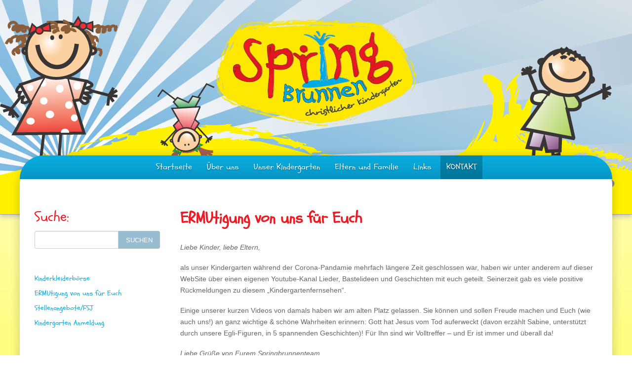

--- FILE ---
content_type: text/html; charset=UTF-8
request_url: https://www.springbrunnen-hc.de/ermutiger-infos-von-uns-fuer-euch/
body_size: 18689
content:
<!DOCTYPE html>
<html lang="de">
<head>
<meta http-equiv="X-UA-Compatible" content="IE=Edge">
<meta charset="UTF-8">
<meta name="viewport" content="width=device-width, initial-scale=1">
<meta name="referrer" content="no-referrer">
<link rel="profile" href="http://gmpg.org/xfn/11">
<link rel="pingback" href="">
<meta name="google-site-verification" content="IgrtYn3bVQG_S3DkjiDKlay_V8Pke52EwA4TJ5Q5ZGc" />
<meta name="description" content="christliche Kindertagesstätte in Hainichen" />
<title>ERMUtigung von uns für Euch &#8211; Springbrunnen e.V.</title>
<meta name='robots' content='max-image-preview:large' />
	<style>img:is([sizes="auto" i], [sizes^="auto," i]) { contain-intrinsic-size: 3000px 1500px }</style>
	<link rel='dns-prefetch' href='//www.springbrunnen-hc.de' />
<link rel="alternate" type="application/rss+xml" title="Springbrunnen e.V. &raquo; Feed" href="https://www.springbrunnen-hc.de/feed/" />
<link rel="alternate" type="application/rss+xml" title="Springbrunnen e.V. &raquo; Kommentar-Feed" href="https://www.springbrunnen-hc.de/comments/feed/" />
<link rel="alternate" type="text/calendar" title="Springbrunnen e.V. &raquo; iCal Feed" href="https://www.springbrunnen-hc.de/events/?ical=1" />
<link rel='stylesheet' id='wp-block-library-css' href='https://www.springbrunnen-hc.de/wp-includes/css/dist/block-library/style.min.css?ver=6.7.4' type='text/css' media='all' />
<style id='safe-svg-svg-icon-style-inline-css' type='text/css'>
.safe-svg-cover{text-align:center}.safe-svg-cover .safe-svg-inside{display:inline-block;max-width:100%}.safe-svg-cover svg{fill:currentColor;height:100%;max-height:100%;max-width:100%;width:100%}

</style>
<style id='classic-theme-styles-inline-css' type='text/css'>
/*! This file is auto-generated */
.wp-block-button__link{color:#fff;background-color:#32373c;border-radius:9999px;box-shadow:none;text-decoration:none;padding:calc(.667em + 2px) calc(1.333em + 2px);font-size:1.125em}.wp-block-file__button{background:#32373c;color:#fff;text-decoration:none}
</style>
<style id='global-styles-inline-css' type='text/css'>
:root{--wp--preset--aspect-ratio--square: 1;--wp--preset--aspect-ratio--4-3: 4/3;--wp--preset--aspect-ratio--3-4: 3/4;--wp--preset--aspect-ratio--3-2: 3/2;--wp--preset--aspect-ratio--2-3: 2/3;--wp--preset--aspect-ratio--16-9: 16/9;--wp--preset--aspect-ratio--9-16: 9/16;--wp--preset--color--black: #000000;--wp--preset--color--cyan-bluish-gray: #abb8c3;--wp--preset--color--white: #ffffff;--wp--preset--color--pale-pink: #f78da7;--wp--preset--color--vivid-red: #cf2e2e;--wp--preset--color--luminous-vivid-orange: #ff6900;--wp--preset--color--luminous-vivid-amber: #fcb900;--wp--preset--color--light-green-cyan: #7bdcb5;--wp--preset--color--vivid-green-cyan: #00d084;--wp--preset--color--pale-cyan-blue: #8ed1fc;--wp--preset--color--vivid-cyan-blue: #0693e3;--wp--preset--color--vivid-purple: #9b51e0;--wp--preset--gradient--vivid-cyan-blue-to-vivid-purple: linear-gradient(135deg,rgba(6,147,227,1) 0%,rgb(155,81,224) 100%);--wp--preset--gradient--light-green-cyan-to-vivid-green-cyan: linear-gradient(135deg,rgb(122,220,180) 0%,rgb(0,208,130) 100%);--wp--preset--gradient--luminous-vivid-amber-to-luminous-vivid-orange: linear-gradient(135deg,rgba(252,185,0,1) 0%,rgba(255,105,0,1) 100%);--wp--preset--gradient--luminous-vivid-orange-to-vivid-red: linear-gradient(135deg,rgba(255,105,0,1) 0%,rgb(207,46,46) 100%);--wp--preset--gradient--very-light-gray-to-cyan-bluish-gray: linear-gradient(135deg,rgb(238,238,238) 0%,rgb(169,184,195) 100%);--wp--preset--gradient--cool-to-warm-spectrum: linear-gradient(135deg,rgb(74,234,220) 0%,rgb(151,120,209) 20%,rgb(207,42,186) 40%,rgb(238,44,130) 60%,rgb(251,105,98) 80%,rgb(254,248,76) 100%);--wp--preset--gradient--blush-light-purple: linear-gradient(135deg,rgb(255,206,236) 0%,rgb(152,150,240) 100%);--wp--preset--gradient--blush-bordeaux: linear-gradient(135deg,rgb(254,205,165) 0%,rgb(254,45,45) 50%,rgb(107,0,62) 100%);--wp--preset--gradient--luminous-dusk: linear-gradient(135deg,rgb(255,203,112) 0%,rgb(199,81,192) 50%,rgb(65,88,208) 100%);--wp--preset--gradient--pale-ocean: linear-gradient(135deg,rgb(255,245,203) 0%,rgb(182,227,212) 50%,rgb(51,167,181) 100%);--wp--preset--gradient--electric-grass: linear-gradient(135deg,rgb(202,248,128) 0%,rgb(113,206,126) 100%);--wp--preset--gradient--midnight: linear-gradient(135deg,rgb(2,3,129) 0%,rgb(40,116,252) 100%);--wp--preset--font-size--small: 13px;--wp--preset--font-size--medium: 20px;--wp--preset--font-size--large: 36px;--wp--preset--font-size--x-large: 42px;--wp--preset--spacing--20: 0.44rem;--wp--preset--spacing--30: 0.67rem;--wp--preset--spacing--40: 1rem;--wp--preset--spacing--50: 1.5rem;--wp--preset--spacing--60: 2.25rem;--wp--preset--spacing--70: 3.38rem;--wp--preset--spacing--80: 5.06rem;--wp--preset--shadow--natural: 6px 6px 9px rgba(0, 0, 0, 0.2);--wp--preset--shadow--deep: 12px 12px 50px rgba(0, 0, 0, 0.4);--wp--preset--shadow--sharp: 6px 6px 0px rgba(0, 0, 0, 0.2);--wp--preset--shadow--outlined: 6px 6px 0px -3px rgba(255, 255, 255, 1), 6px 6px rgba(0, 0, 0, 1);--wp--preset--shadow--crisp: 6px 6px 0px rgba(0, 0, 0, 1);}:where(.is-layout-flex){gap: 0.5em;}:where(.is-layout-grid){gap: 0.5em;}body .is-layout-flex{display: flex;}.is-layout-flex{flex-wrap: wrap;align-items: center;}.is-layout-flex > :is(*, div){margin: 0;}body .is-layout-grid{display: grid;}.is-layout-grid > :is(*, div){margin: 0;}:where(.wp-block-columns.is-layout-flex){gap: 2em;}:where(.wp-block-columns.is-layout-grid){gap: 2em;}:where(.wp-block-post-template.is-layout-flex){gap: 1.25em;}:where(.wp-block-post-template.is-layout-grid){gap: 1.25em;}.has-black-color{color: var(--wp--preset--color--black) !important;}.has-cyan-bluish-gray-color{color: var(--wp--preset--color--cyan-bluish-gray) !important;}.has-white-color{color: var(--wp--preset--color--white) !important;}.has-pale-pink-color{color: var(--wp--preset--color--pale-pink) !important;}.has-vivid-red-color{color: var(--wp--preset--color--vivid-red) !important;}.has-luminous-vivid-orange-color{color: var(--wp--preset--color--luminous-vivid-orange) !important;}.has-luminous-vivid-amber-color{color: var(--wp--preset--color--luminous-vivid-amber) !important;}.has-light-green-cyan-color{color: var(--wp--preset--color--light-green-cyan) !important;}.has-vivid-green-cyan-color{color: var(--wp--preset--color--vivid-green-cyan) !important;}.has-pale-cyan-blue-color{color: var(--wp--preset--color--pale-cyan-blue) !important;}.has-vivid-cyan-blue-color{color: var(--wp--preset--color--vivid-cyan-blue) !important;}.has-vivid-purple-color{color: var(--wp--preset--color--vivid-purple) !important;}.has-black-background-color{background-color: var(--wp--preset--color--black) !important;}.has-cyan-bluish-gray-background-color{background-color: var(--wp--preset--color--cyan-bluish-gray) !important;}.has-white-background-color{background-color: var(--wp--preset--color--white) !important;}.has-pale-pink-background-color{background-color: var(--wp--preset--color--pale-pink) !important;}.has-vivid-red-background-color{background-color: var(--wp--preset--color--vivid-red) !important;}.has-luminous-vivid-orange-background-color{background-color: var(--wp--preset--color--luminous-vivid-orange) !important;}.has-luminous-vivid-amber-background-color{background-color: var(--wp--preset--color--luminous-vivid-amber) !important;}.has-light-green-cyan-background-color{background-color: var(--wp--preset--color--light-green-cyan) !important;}.has-vivid-green-cyan-background-color{background-color: var(--wp--preset--color--vivid-green-cyan) !important;}.has-pale-cyan-blue-background-color{background-color: var(--wp--preset--color--pale-cyan-blue) !important;}.has-vivid-cyan-blue-background-color{background-color: var(--wp--preset--color--vivid-cyan-blue) !important;}.has-vivid-purple-background-color{background-color: var(--wp--preset--color--vivid-purple) !important;}.has-black-border-color{border-color: var(--wp--preset--color--black) !important;}.has-cyan-bluish-gray-border-color{border-color: var(--wp--preset--color--cyan-bluish-gray) !important;}.has-white-border-color{border-color: var(--wp--preset--color--white) !important;}.has-pale-pink-border-color{border-color: var(--wp--preset--color--pale-pink) !important;}.has-vivid-red-border-color{border-color: var(--wp--preset--color--vivid-red) !important;}.has-luminous-vivid-orange-border-color{border-color: var(--wp--preset--color--luminous-vivid-orange) !important;}.has-luminous-vivid-amber-border-color{border-color: var(--wp--preset--color--luminous-vivid-amber) !important;}.has-light-green-cyan-border-color{border-color: var(--wp--preset--color--light-green-cyan) !important;}.has-vivid-green-cyan-border-color{border-color: var(--wp--preset--color--vivid-green-cyan) !important;}.has-pale-cyan-blue-border-color{border-color: var(--wp--preset--color--pale-cyan-blue) !important;}.has-vivid-cyan-blue-border-color{border-color: var(--wp--preset--color--vivid-cyan-blue) !important;}.has-vivid-purple-border-color{border-color: var(--wp--preset--color--vivid-purple) !important;}.has-vivid-cyan-blue-to-vivid-purple-gradient-background{background: var(--wp--preset--gradient--vivid-cyan-blue-to-vivid-purple) !important;}.has-light-green-cyan-to-vivid-green-cyan-gradient-background{background: var(--wp--preset--gradient--light-green-cyan-to-vivid-green-cyan) !important;}.has-luminous-vivid-amber-to-luminous-vivid-orange-gradient-background{background: var(--wp--preset--gradient--luminous-vivid-amber-to-luminous-vivid-orange) !important;}.has-luminous-vivid-orange-to-vivid-red-gradient-background{background: var(--wp--preset--gradient--luminous-vivid-orange-to-vivid-red) !important;}.has-very-light-gray-to-cyan-bluish-gray-gradient-background{background: var(--wp--preset--gradient--very-light-gray-to-cyan-bluish-gray) !important;}.has-cool-to-warm-spectrum-gradient-background{background: var(--wp--preset--gradient--cool-to-warm-spectrum) !important;}.has-blush-light-purple-gradient-background{background: var(--wp--preset--gradient--blush-light-purple) !important;}.has-blush-bordeaux-gradient-background{background: var(--wp--preset--gradient--blush-bordeaux) !important;}.has-luminous-dusk-gradient-background{background: var(--wp--preset--gradient--luminous-dusk) !important;}.has-pale-ocean-gradient-background{background: var(--wp--preset--gradient--pale-ocean) !important;}.has-electric-grass-gradient-background{background: var(--wp--preset--gradient--electric-grass) !important;}.has-midnight-gradient-background{background: var(--wp--preset--gradient--midnight) !important;}.has-small-font-size{font-size: var(--wp--preset--font-size--small) !important;}.has-medium-font-size{font-size: var(--wp--preset--font-size--medium) !important;}.has-large-font-size{font-size: var(--wp--preset--font-size--large) !important;}.has-x-large-font-size{font-size: var(--wp--preset--font-size--x-large) !important;}
:where(.wp-block-post-template.is-layout-flex){gap: 1.25em;}:where(.wp-block-post-template.is-layout-grid){gap: 1.25em;}
:where(.wp-block-columns.is-layout-flex){gap: 2em;}:where(.wp-block-columns.is-layout-grid){gap: 2em;}
:root :where(.wp-block-pullquote){font-size: 1.5em;line-height: 1.6;}
</style>
<link rel='stylesheet' id='contact-form-7-css' href='https://www.springbrunnen-hc.de/wp-content/plugins/contact-form-7/includes/css/styles.css?ver=6.1.4' type='text/css' media='all' />
<link rel='stylesheet' id='preferentiallite-bootstrap-css' href='https://www.springbrunnen-hc.de/wp-content/themes/preferential-lite/bootstrap.css?ver=1767273928' type='text/css' media='all' />
<link rel='stylesheet' id='preferentiallite-menu-css' href='https://www.springbrunnen-hc.de/wp-content/themes/preferential-lite/menu.css?ver=1767273928' type='text/css' media='all' />
<link rel='stylesheet' id='preferentiallite-style-css' href='https://www.springbrunnen-hc.de/wp-content/themes/springbrunnen/style.css?ver=1767273928' type='text/css' media='all' />
<link rel='stylesheet' id='fancybox-css' href='https://www.springbrunnen-hc.de/wp-content/plugins/easy-fancybox/fancybox/1.5.4/jquery.fancybox.min.css?ver=6.7.4' type='text/css' media='screen' />
<link rel='stylesheet' id='theme-parent-style-css' href='https://www.springbrunnen-hc.de/wp-content/themes/preferential-lite/style.css?ver=1767273928' type='text/css' media='all' />
<link rel='stylesheet' id='theme-style-less-css' href='https://www.springbrunnen-hc.de/wp-content/themes/springbrunnen/compiled.css?ver=1767273928' type='text/css' media='all' />
<script type="text/javascript" src="https://www.springbrunnen-hc.de/wp-includes/js/jquery/jquery.min.js?ver=3.7.1" id="jquery-core-js"></script>
<script type="text/javascript" src="https://www.springbrunnen-hc.de/wp-includes/js/jquery/jquery-migrate.min.js?ver=3.4.1" id="jquery-migrate-js"></script>
<script type="text/javascript" src="https://www.springbrunnen-hc.de/wp-content/themes/springbrunnen/js/jquery.slides.min.js?ver=1767273928" id="slidesjs-js"></script>
<script type="text/javascript" src="https://www.springbrunnen-hc.de/wp-content/themes/springbrunnen/app.js?ver=1767273928" id="theme-app-js-js"></script>
<link rel="https://api.w.org/" href="https://www.springbrunnen-hc.de/wp-json/" /><link rel="alternate" title="JSON" type="application/json" href="https://www.springbrunnen-hc.de/wp-json/wp/v2/pages/2688" /><link rel="EditURI" type="application/rsd+xml" title="RSD" href="https://www.springbrunnen-hc.de/xmlrpc.php?rsd" />
<meta name="generator" content="WordPress 6.7.4" />
<link rel="canonical" href="https://www.springbrunnen-hc.de/ermutiger-infos-von-uns-fuer-euch/" />
<link rel='shortlink' href='https://www.springbrunnen-hc.de/?p=2688' />
<link rel="alternate" title="oEmbed (JSON)" type="application/json+oembed" href="https://www.springbrunnen-hc.de/wp-json/oembed/1.0/embed?url=https%3A%2F%2Fwww.springbrunnen-hc.de%2Fermutiger-infos-von-uns-fuer-euch%2F" />
<link rel="alternate" title="oEmbed (XML)" type="text/xml+oembed" href="https://www.springbrunnen-hc.de/wp-json/oembed/1.0/embed?url=https%3A%2F%2Fwww.springbrunnen-hc.de%2Fermutiger-infos-von-uns-fuer-euch%2F&#038;format=xml" />
<meta name="tec-api-version" content="v1"><meta name="tec-api-origin" content="https://www.springbrunnen-hc.de"><link rel="alternate" href="https://www.springbrunnen-hc.de/wp-json/tribe/events/v1/" />	<style type="text/css">
		a, a:visited {color: #08a9dc;}
		a:hover {color: #005c8e;}
		h1,h2,h3,h4,h5,.entry-title a {color: #ed1c24;}
		
		.widget.menu li {border-color: #dadada;}
		#pref-bottom a {color: #dd3333;}
		#pref-bottom a:hover {color: #dd6c6c;}	
		#pref-bottom .widget.listlines li {border-color: #fff200;}
			
		#pref-social a {color: #cbcdcf;}
		#pref-social a:hover {color: #9BA2A7;}
		
		#pref-cta a {color:#ed1c24;}
		#pref-cta a:hover {color: #ebedcf;}
		.menu-toggle {background-color: #595a67;color: #ffffff;}
		.menu-toggle:active, .menu-toggle:focus, .menu-toggle:hover {background-color: #cde4ec;
		color: #333333;}		
		.site-navigation ul.nav-menu {background-color: #08a9dc;
border-color: #08a9dc;}
		.site-navigation li {border-top-color: #0084ad;}
		.site-navigation a {color: #ffffff;}
		.site-navigation a:hover,.site-navigation .current-menu-item > a {color: #ffffff; 
		background-color: #6ea2cf;}
		#social-icons a {color: #9ba2a7;}
		#social-icons a:hover {color: #ffffff;}
		#socialbar .genericon, #socialbar .icomoon {background-color: #ed1c24;}
		figcaption.wp-caption-text {background-color: #e8e8e8;
		color:#ed1c24}	
		#pref-footer a {color: #d60000;}
		#pref-footer a:hover {color: #696969;}
					
		#pref-bottom h3 {color: #333333;}
		
	@media screen and (min-width: 783px) {
		.primary-navigation li a, .primary-navigation li.current-menu-item.home a {color: #ffffff;}
		.primary-navigation ul.nav-menu {background-color: transparent;}
		.site-navigation li.current_page_item > a,
		.site-navigation li.current_page_ancestor > a,
		.site-navigation li.current-menu-item > a,
		.site-navigation li.current-menu-ancestor > a,
		.primary-navigation li a:hover, .primary-navigation li.current-menu-item.home a:hover  {color: #ffffff;}		
		.site-navigation li li.current_page_item > a,
		.site-navigation li li.current_page_ancestor > a,
		.site-navigation li li.current-menu-item > a,
		.site-navigation li li.current-menu-ancestor > a,	
		.primary-navigation li li:hover > a,
		.primary-navigation li li.focus > a,
		.primary-navigation ul ul a:hover,
		.primary-navigation ul ul li.focus > a {background-color: #3db6db;
			color: #ffffff;	}
		.primary-navigation ul ul {background-color: #08a9dc;}				
	}
		
	</style>
	<style type="text/css" id="custom-background-css">
body.custom-background { background-color: #f5f5f5; }
</style>
	<link rel="apple-touch-icon" sizes="180x180" href="/apple-touch-icon.png">
<link rel="icon" type="image/png" sizes="32x32" href="/favicon-32x32.png">
<link rel="icon" type="image/png" sizes="16x16" href="/favicon-16x16.png">
<link rel="manifest" href="/site.webmanifest">
<meta name="msapplication-TileColor" content="#da532c">
<meta name="theme-color" content="#ffffff">
</head>

<body class="page-template-default page page-id-2688 custom-background tribe-no-js page-template-springbrunnen-theme group-blog" style="color:#666666;">
<div id="pref-top" style="height:435px; border-bottom-color: #a2a2a2; background-color: #ffffff; ;">
<div id="pref-children"></div>

<div id="pref-announcement" style="background-color: #595a67;">

</div>



<div class="container">
  <div class="row">
    <div class="col-md-12">

			<div id="pref-logo" style="margin: 40px 15px 60px 15px;">
                <a href="https://www.springbrunnen-hc.de/" title="Springbrunnen e.V." rel="home">
                    <img src="https://www.springbrunnen-hc.de/wp-content/uploads/2014/12/logo_klein_transparent.png" alt="Springbrunnen e.V."/>
                </a>
			</div>
            			 
		

	</div>
  </div>
</div>

	<div id="pref-outerbox" style="max-width: 1200px; background-color:#ffffff;">
      <div id="pref-navbox" style="background-color: #08a9dc;">
        <div class="container">
          <div class="row">
            <div class="col-md-12">

<div id="navbar" class="navbar">
				<nav id="primary-navigation" class="site-navigation primary-navigation" role="navigation">
				<button class="menu-toggle">Menu</button>
				<a class="screen-reader-text skip-link" href="#content">Skip to content</a>
				<div class="menu-hauptmenue-container"><ul id="menu-hauptmenue" class="nav-menu"><li id="menu-item-367" class="menu-item menu-item-type-custom menu-item-object-custom menu-item-home menu-item-367"><a href="https://www.springbrunnen-hc.de">Startseite</a></li>
<li id="menu-item-611" class="menu-item menu-item-type-post_type menu-item-object-page menu-item-has-children menu-item-611"><a href="https://www.springbrunnen-hc.de/ueber-uns/vision-ziele/">Über uns</a>
<ul class="sub-menu">
	<li id="menu-item-369" class="menu-item menu-item-type-post_type menu-item-object-page menu-item-369"><a href="https://www.springbrunnen-hc.de/ueber-uns/vision-ziele/">Vision &#038; Ziele</a></li>
	<li id="menu-item-374" class="menu-item menu-item-type-post_type menu-item-object-page menu-item-374"><a href="https://www.springbrunnen-hc.de/ueber-uns/geschichte/">Geschichte</a></li>
	<li id="menu-item-371" class="menu-item menu-item-type-post_type menu-item-object-page menu-item-371"><a href="https://www.springbrunnen-hc.de/ueber-uns/kiga-team/">KiGa Team</a></li>
	<li id="menu-item-372" class="menu-item menu-item-type-post_type menu-item-object-page menu-item-372"><a href="https://www.springbrunnen-hc.de/ueber-uns/der-elternbeirat/">Elternbeirat</a></li>
	<li id="menu-item-373" class="menu-item menu-item-type-post_type menu-item-object-page menu-item-373"><a href="https://www.springbrunnen-hc.de/ueber-uns/der-traeger/">Träger</a></li>
	<li id="menu-item-872" class="menu-item menu-item-type-post_type menu-item-object-page menu-item-872"><a href="https://www.springbrunnen-hc.de/mittragen/">Spenden</a></li>
	<li id="menu-item-2081" class="menu-item menu-item-type-post_type menu-item-object-page menu-item-2081"><a href="https://www.springbrunnen-hc.de/ueber-uns/projekte-im-ausland/">Projekte im Ausland</a></li>
</ul>
</li>
<li id="menu-item-614" class="menu-item menu-item-type-post_type menu-item-object-page menu-item-has-children menu-item-614"><a href="https://www.springbrunnen-hc.de/unser-kindergarten/gruppen/">Unser Kindergarten</a>
<ul class="sub-menu">
	<li id="menu-item-378" class="menu-item menu-item-type-post_type menu-item-object-page menu-item-378"><a href="https://www.springbrunnen-hc.de/unser-kindergarten/ein-tag-bei-uns/">Ein Tag bei uns</a></li>
	<li id="menu-item-766" class="menu-item menu-item-type-post_type menu-item-object-page menu-item-766"><a href="https://www.springbrunnen-hc.de/unser-kindergarten/unsere-einrichtung/">Einrichtung</a></li>
	<li id="menu-item-506" class="menu-item menu-item-type-post_type menu-item-object-page menu-item-506"><a href="https://www.springbrunnen-hc.de/unser-kindergarten/anmeldung/">Kindergarten Anmeldung</a></li>
	<li id="menu-item-557" class="menu-item menu-item-type-post_type menu-item-object-page menu-item-557"><a href="https://www.springbrunnen-hc.de/unser-kindergarten/gruppen/">Unsere Gruppen</a></li>
	<li id="menu-item-522" class="menu-item menu-item-type-post_type menu-item-object-page menu-item-522"><a href="https://www.springbrunnen-hc.de/unser-kindergarten/konzeption/">Konzeption</a></li>
	<li id="menu-item-521" class="menu-item menu-item-type-post_type menu-item-object-page menu-item-521"><a href="https://www.springbrunnen-hc.de/unser-kindergarten/integration/">Integration</a></li>
</ul>
</li>
<li id="menu-item-616" class="menu-item menu-item-type-post_type menu-item-object-page menu-item-has-children menu-item-616"><a href="https://www.springbrunnen-hc.de/lernort-fuer-die-ganze-familie/">Eltern und Familie</a>
<ul class="sub-menu">
	<li id="menu-item-4073" class="menu-item menu-item-type-post_type menu-item-object-page menu-item-4073"><a href="https://www.springbrunnen-hc.de/angebote/kinder-kleider-boerse/">Kinderkleiderbörse</a></li>
	<li id="menu-item-411" class="menu-item menu-item-type-post_type menu-item-object-page menu-item-411"><a href="https://www.springbrunnen-hc.de/lernort-fuer-die-ganze-familie/">Kindergarten: Lernort für die ganze Familie</a></li>
	<li id="menu-item-3068" class="menu-item menu-item-type-taxonomy menu-item-object-category menu-item-3068"><a href="https://www.springbrunnen-hc.de/category/ekiz/">EKiZ Hainichen | Modellstandort</a></li>
	<li id="menu-item-564" class="menu-item menu-item-type-post_type menu-item-object-page menu-item-564"><a href="https://www.springbrunnen-hc.de/werkstatt-familie/">Werkstatt Familie</a></li>
	<li id="menu-item-412" class="menu-item menu-item-type-post_type menu-item-object-page menu-item-412"><a href="https://www.springbrunnen-hc.de/angebote/">Angebote</a></li>
</ul>
</li>
<li id="menu-item-386" class="menu-item menu-item-type-post_type menu-item-object-page menu-item-386"><a href="https://www.springbrunnen-hc.de/material/links/">Links</a></li>
<li id="menu-item-1314" class="menu-item-contact menu-item menu-item-type-post_type menu-item-object-page menu-item-1314"><a href="https://www.springbrunnen-hc.de/ueber-uns/kontakt/">KONTAKT</a></li>
</ul></div>			</nav>
			</div><!-- #navbar -->

            </div>
          </div>
        </div>
</div>



<div id="pref-breadcrumbs" style="color:#9ca4a9;">
  <div class="container">
    <div class="row">
      <div class="col-md-12">
          </div>
    </div>
  </div>
</div>

<div id="pref-main-section">
	<div role="main">
    
        
        
        <div class="container">     
            <div class="row">            
            	<div class="col-md-9 col-middle col-md-push-3 ">
                
                               
                        
<article id="post-2688" class="post-2688 page type-page status-publish hentry">
			<header class="entry-header">
			<h1 class="entry-title">ERMUtigung von uns für Euch</h1>
		</header><!-- .entry-header -->
	
	<div class="entry-content">
		<p><em>Liebe Kinder, liebe Eltern,</em></p>
<p>als unser Kindergarten während der Corona-Pandamie mehrfach längere Zeit geschlossen war, haben wir unter anderem auf dieser WebSite über einen eigenen Youtube-Kanal Lieder, Bastelideen und Geschichten mit euch geteilt. Seinerzeit gab es viele positive Rückmeldungen zu diesem &#8222;Kindergartenfernsehen&#8220;.</p>
<p>Einige unserer kurzen Videos von damals haben wir am alten Platz gelassen. Sie können und sollen Freude machen und Euch (wie auch uns!) an ganz wichtige &amp; schöne Wahrheiten erinnern: Gott hat Jesus vom Tod auferweckt (davon erzählt Sabine, unterstützt durch unsere Egli-Figuren, in 5 spannenden Geschichten)! Für Ihn sind wir Volltreffer &#8211; und Er ist immer und überall da!</p>
<p><em>Liebe Grüße von Eurem Springbrunnenteam</em></p>
<div class="video-container"><div class="lyte-wrapper" title="Von Anfang bis zum Ende" style="width:420px;max-width:100%;margin:5px;"><div class="lyMe" id="WYL_nWzT0Ed8pjI" itemprop="video" itemscope itemtype="https://schema.org/VideoObject"><div><meta itemprop="thumbnailUrl" content="https://www.springbrunnen-hc.de/wp-content/plugins/wp-youtube-lyte/lyteCache.php?origThumbUrl=https%3A%2F%2Fi.ytimg.com%2Fvi%2FnWzT0Ed8pjI%2Fhqdefault.jpg" /><meta itemprop="embedURL" content="https://www.youtube.com/embed/nWzT0Ed8pjI" /><meta itemprop="duration" content="PT1M58S" /><meta itemprop="uploadDate" content="2020-04-13T07:28:05Z" /></div><div id="lyte_nWzT0Ed8pjI" data-src="https://www.springbrunnen-hc.de/wp-content/plugins/wp-youtube-lyte/lyteCache.php?origThumbUrl=https%3A%2F%2Fi.ytimg.com%2Fvi%2FnWzT0Ed8pjI%2Fhqdefault.jpg" class="pL"><div class="tC"><div class="tT" itemprop="name">Von Anfang bis zum Ende</div></div><div class="play"></div><div class="ctrl"><div class="Lctrl"></div><div class="Rctrl"></div></div></div><noscript><a href="https://youtu.be/nWzT0Ed8pjI" rel="nofollow"><img fetchpriority="high" decoding="async" src="https://www.springbrunnen-hc.de/wp-content/plugins/wp-youtube-lyte/lyteCache.php?origThumbUrl=https%3A%2F%2Fi.ytimg.com%2Fvi%2FnWzT0Ed8pjI%2F0.jpg" alt="Von Anfang bis zum Ende" width="420" height="216" /><br />Dieses Video auf YouTube ansehen</a></noscript><meta itemprop="description" content="Noch mehr Lieder: https://www.youtube.com/playlist?list=PLLIaSucbTHCalvrUhQoakMkn4nZRfK-qB Webseite: https://www.springbrunnen-hc.de/"></div></div><div class="lL" style="max-width:100%;width:420px;margin:5px;"><br/><span class="lyte_disclaimer">(Wenn sie auf obiges Video klicken, stimmen Sie zu, dass das Video über YouTube geladen werden soll. Siehe <a href="https://www.springbrunnen-hc.de/ueber-uns/datenschutz/#youtube">Datenschutz</a>)</span></div></div>
<p>&nbsp;</p>
<div class="lyte-wrapper" title="Volltreffer" style="width:420px;max-width:100%;margin:5px;"><div class="lyMe" id="WYL_Xj6l9mo9yEc" itemprop="video" itemscope itemtype="https://schema.org/VideoObject"><div><meta itemprop="thumbnailUrl" content="https://www.springbrunnen-hc.de/wp-content/plugins/wp-youtube-lyte/lyteCache.php?origThumbUrl=https%3A%2F%2Fi.ytimg.com%2Fvi%2FXj6l9mo9yEc%2Fhqdefault.jpg" /><meta itemprop="embedURL" content="https://www.youtube.com/embed/Xj6l9mo9yEc" /><meta itemprop="duration" content="PT2M37S" /><meta itemprop="uploadDate" content="2020-04-20T09:38:58Z" /></div><div id="lyte_Xj6l9mo9yEc" data-src="https://www.springbrunnen-hc.de/wp-content/plugins/wp-youtube-lyte/lyteCache.php?origThumbUrl=https%3A%2F%2Fi.ytimg.com%2Fvi%2FXj6l9mo9yEc%2Fhqdefault.jpg" class="pL"><div class="tC"><div class="tT" itemprop="name">Volltreffer</div></div><div class="play"></div><div class="ctrl"><div class="Lctrl"></div><div class="Rctrl"></div></div></div><noscript><a href="https://youtu.be/Xj6l9mo9yEc" rel="nofollow"><img decoding="async" src="https://www.springbrunnen-hc.de/wp-content/plugins/wp-youtube-lyte/lyteCache.php?origThumbUrl=https%3A%2F%2Fi.ytimg.com%2Fvi%2FXj6l9mo9yEc%2F0.jpg" alt="Volltreffer" width="420" height="216" /><br />Dieses Video auf YouTube ansehen</a></noscript><meta itemprop="description" content="Noch mehr Bastelideen: https://www.youtube.com/playlist?list=PLLIaSucbTHCbYXP43Rx1LskgUyd9hvQHD Noch mehr Lieder: https://www.youtube.com/playlist?list=PLLIaSucbTHCalvrUhQoakMkn4nZRfK-qB Webseite: https://www.springbrunnen-hc.de/"></div></div><div class="lL" style="max-width:100%;width:420px;margin:5px;"><br/><span class="lyte_disclaimer">(Wenn sie auf obiges Video klicken, stimmen Sie zu, dass das Video über YouTube geladen werden soll. Siehe <a href="https://www.springbrunnen-hc.de/ueber-uns/datenschutz/#youtube">Datenschutz</a>)</span></div></p>
<p>Diese Lieder und viele andere, die wir im Springbrunnen singen, findet Ihr übrigens <a href="https://drive.google.com/open?id=1e5Z-_4di2nxusG22NbVLGWhmJIuyRo6Z">hier</a> auf einer eigenen Playlist. <strong><br />
</strong></p>
<p>&nbsp;</p>
<div class="video-container"><div class="lyte-wrapper" title="Ostergeschichte Teil I - Einleitung &amp;amp; Einzug nach Jerusalem" style="width:420px;max-width:100%;margin:5px;"><div class="lyMe" id="WYL_DntjKGDAUPU" itemprop="video" itemscope itemtype="https://schema.org/VideoObject"><div><meta itemprop="thumbnailUrl" content="https://www.springbrunnen-hc.de/wp-content/plugins/wp-youtube-lyte/lyteCache.php?origThumbUrl=https%3A%2F%2Fi.ytimg.com%2Fvi%2FDntjKGDAUPU%2Fhqdefault.jpg" /><meta itemprop="embedURL" content="https://www.youtube.com/embed/DntjKGDAUPU" /><meta itemprop="duration" content="PT16M50S" /><meta itemprop="uploadDate" content="2020-04-09T14:15:01Z" /></div><div id="lyte_DntjKGDAUPU" data-src="https://www.springbrunnen-hc.de/wp-content/plugins/wp-youtube-lyte/lyteCache.php?origThumbUrl=https%3A%2F%2Fi.ytimg.com%2Fvi%2FDntjKGDAUPU%2Fhqdefault.jpg" class="pL"><div class="tC"><div class="tT" itemprop="name">Ostergeschichte Teil I - Einleitung &amp; Einzug nach Jerusalem</div></div><div class="play"></div><div class="ctrl"><div class="Lctrl"></div><div class="Rctrl"></div></div></div><noscript><a href="https://youtu.be/DntjKGDAUPU" rel="nofollow"><img decoding="async" src="https://www.springbrunnen-hc.de/wp-content/plugins/wp-youtube-lyte/lyteCache.php?origThumbUrl=https%3A%2F%2Fi.ytimg.com%2Fvi%2FDntjKGDAUPU%2F0.jpg" alt="Ostergeschichte Teil I - Einleitung &amp;amp; Einzug nach Jerusalem" width="420" height="216" /><br />Dieses Video auf YouTube ansehen</a></noscript><meta itemprop="description" content="Das ist der erste Teil von der Ostergeschichte erzählt von Sabine Teuchert. Nächster Teil: https://youtu.be/1k0YiN4548k Alle Teile: https://www.youtube.com/playlist?list=PLLIaSucbTHCaNLD--VUZ8XKOSHGDeh-Av Webseite: https://www.springbrunnen-hc.de/"></div></div><div class="lL" style="max-width:100%;width:420px;margin:5px;"><br/><span class="lyte_disclaimer">(Wenn sie auf obiges Video klicken, stimmen Sie zu, dass das Video über YouTube geladen werden soll. Siehe <a href="https://www.springbrunnen-hc.de/ueber-uns/datenschutz/#youtube">Datenschutz</a>)</span></div></div>
<div class="video-container"><div class="lyte-wrapper" title="Ostergeschichte Teil II - Passahfest" style="width:420px;max-width:100%;margin:5px;"><div class="lyMe" id="WYL_1k0YiN4548k" itemprop="video" itemscope itemtype="https://schema.org/VideoObject"><div><meta itemprop="thumbnailUrl" content="https://www.springbrunnen-hc.de/wp-content/plugins/wp-youtube-lyte/lyteCache.php?origThumbUrl=https%3A%2F%2Fi.ytimg.com%2Fvi%2F1k0YiN4548k%2Fhqdefault.jpg" /><meta itemprop="embedURL" content="https://www.youtube.com/embed/1k0YiN4548k" /><meta itemprop="duration" content="PT11M28S" /><meta itemprop="uploadDate" content="2020-04-10T07:36:03Z" /></div><div id="lyte_1k0YiN4548k" data-src="https://www.springbrunnen-hc.de/wp-content/plugins/wp-youtube-lyte/lyteCache.php?origThumbUrl=https%3A%2F%2Fi.ytimg.com%2Fvi%2F1k0YiN4548k%2Fhqdefault.jpg" class="pL"><div class="tC"><div class="tT" itemprop="name">Ostergeschichte Teil II - Passahfest</div></div><div class="play"></div><div class="ctrl"><div class="Lctrl"></div><div class="Rctrl"></div></div></div><noscript><a href="https://youtu.be/1k0YiN4548k" rel="nofollow"><img loading="lazy" decoding="async" src="https://www.springbrunnen-hc.de/wp-content/plugins/wp-youtube-lyte/lyteCache.php?origThumbUrl=https%3A%2F%2Fi.ytimg.com%2Fvi%2F1k0YiN4548k%2F0.jpg" alt="Ostergeschichte Teil II - Passahfest" width="420" height="216" /><br />Dieses Video auf YouTube ansehen</a></noscript><meta itemprop="description" content="Das ist der zweite Teil von der Ostergeschichte erzählt von Sabine Teuchert. Letzter Teil: https://youtu.be/DntjKGDAUPU Nächster Teil: https://youtu.be/5gKxHBsCTA8 Alle Teile: https://www.youtube.com/playlist?list=PLLIaSucbTHCaNLD--VUZ8XKOSHGDeh-Av Webseite: https://www.springbrunnen-hc.de/"></div></div><div class="lL" style="max-width:100%;width:420px;margin:5px;"><br/><span class="lyte_disclaimer">(Wenn sie auf obiges Video klicken, stimmen Sie zu, dass das Video über YouTube geladen werden soll. Siehe <a href="https://www.springbrunnen-hc.de/ueber-uns/datenschutz/#youtube">Datenschutz</a>)</span></div></div>
<p>&nbsp;</p>
<div class="video-container"><div class="lyte-wrapper" title="Ostergeschichte Teil III - Garten Gethsemane (&Ouml;lberg)" style="width:420px;max-width:100%;margin:5px;"><div class="lyMe" id="WYL_5gKxHBsCTA8" itemprop="video" itemscope itemtype="https://schema.org/VideoObject"><div><meta itemprop="thumbnailUrl" content="https://www.springbrunnen-hc.de/wp-content/plugins/wp-youtube-lyte/lyteCache.php?origThumbUrl=https%3A%2F%2Fi.ytimg.com%2Fvi%2F5gKxHBsCTA8%2Fhqdefault.jpg" /><meta itemprop="embedURL" content="https://www.youtube.com/embed/5gKxHBsCTA8" /><meta itemprop="duration" content="PT10M18S" /><meta itemprop="uploadDate" content="2020-04-10T09:51:33Z" /></div><div id="lyte_5gKxHBsCTA8" data-src="https://www.springbrunnen-hc.de/wp-content/plugins/wp-youtube-lyte/lyteCache.php?origThumbUrl=https%3A%2F%2Fi.ytimg.com%2Fvi%2F5gKxHBsCTA8%2Fhqdefault.jpg" class="pL"><div class="tC"><div class="tT" itemprop="name">Ostergeschichte Teil III - Garten Gethsemane (Ölberg)</div></div><div class="play"></div><div class="ctrl"><div class="Lctrl"></div><div class="Rctrl"></div></div></div><noscript><a href="https://youtu.be/5gKxHBsCTA8" rel="nofollow"><img loading="lazy" decoding="async" src="https://www.springbrunnen-hc.de/wp-content/plugins/wp-youtube-lyte/lyteCache.php?origThumbUrl=https%3A%2F%2Fi.ytimg.com%2Fvi%2F5gKxHBsCTA8%2F0.jpg" alt="Ostergeschichte Teil III - Garten Gethsemane (&Ouml;lberg)" width="420" height="216" /><br />Dieses Video auf YouTube ansehen</a></noscript><meta itemprop="description" content="Das ist der dritte Teil von der Ostergeschichte erzählt von Sabine Teuchert. Letzter Teil: https://youtu.be/1k0YiN4548k Nächster Teil: https://youtu.be/SDqRW5nK90M Alle Teile: https://www.youtube.com/playlist?list=PLLIaSucbTHCaNLD--VUZ8XKOSHGDeh-Av Webseite: https://www.springbrunnen-hc.de/"></div></div><div class="lL" style="max-width:100%;width:420px;margin:5px;"><br/><span class="lyte_disclaimer">(Wenn sie auf obiges Video klicken, stimmen Sie zu, dass das Video über YouTube geladen werden soll. Siehe <a href="https://www.springbrunnen-hc.de/ueber-uns/datenschutz/#youtube">Datenschutz</a>)</span></div></div>
<div class="video-container"><div class="lyte-wrapper" title="Ostergeschichte Teil IV - Kreuzigung &amp;amp; Grablegung" style="width:420px;max-width:100%;margin:5px;"><div class="lyMe" id="WYL_SDqRW5nK90M" itemprop="video" itemscope itemtype="https://schema.org/VideoObject"><div><meta itemprop="thumbnailUrl" content="https://www.springbrunnen-hc.de/wp-content/plugins/wp-youtube-lyte/lyteCache.php?origThumbUrl=https%3A%2F%2Fi.ytimg.com%2Fvi%2FSDqRW5nK90M%2Fhqdefault.jpg" /><meta itemprop="embedURL" content="https://www.youtube.com/embed/SDqRW5nK90M" /><meta itemprop="duration" content="PT7M40S" /><meta itemprop="uploadDate" content="2020-04-10T11:06:02Z" /></div><div id="lyte_SDqRW5nK90M" data-src="https://www.springbrunnen-hc.de/wp-content/plugins/wp-youtube-lyte/lyteCache.php?origThumbUrl=https%3A%2F%2Fi.ytimg.com%2Fvi%2FSDqRW5nK90M%2Fhqdefault.jpg" class="pL"><div class="tC"><div class="tT" itemprop="name">Ostergeschichte Teil IV - Kreuzigung &amp; Grablegung</div></div><div class="play"></div><div class="ctrl"><div class="Lctrl"></div><div class="Rctrl"></div></div></div><noscript><a href="https://youtu.be/SDqRW5nK90M" rel="nofollow"><img loading="lazy" decoding="async" src="https://www.springbrunnen-hc.de/wp-content/plugins/wp-youtube-lyte/lyteCache.php?origThumbUrl=https%3A%2F%2Fi.ytimg.com%2Fvi%2FSDqRW5nK90M%2F0.jpg" alt="Ostergeschichte Teil IV - Kreuzigung &amp;amp; Grablegung" width="420" height="216" /><br />Dieses Video auf YouTube ansehen</a></noscript><meta itemprop="description" content="Das ist der vierte Teil von der Ostergeschichte erzählt von Sabine Teuchert. Letzter Teil: https://youtu.be/5gKxHBsCTA8 Nächster Teil: https://youtu.be/UchQTvQlhZs Alle Teile: https://www.youtube.com/playlist?list=PLLIaSucbTHCaNLD--VUZ8XKOSHGDeh-Av Webseite: https://www.springbrunnen-hc.de/"></div></div><div class="lL" style="max-width:100%;width:420px;margin:5px;"><br/><span class="lyte_disclaimer">(Wenn sie auf obiges Video klicken, stimmen Sie zu, dass das Video über YouTube geladen werden soll. Siehe <a href="https://www.springbrunnen-hc.de/ueber-uns/datenschutz/#youtube">Datenschutz</a>)</span></div></div>
<div class="video-container"><div class="lyte-wrapper" title="Ostergeschichte Teil V - die Auferstehung &amp;amp; die Emmaus-J&uuml;nger" style="width:420px;max-width:100%;margin:5px;"><div class="lyMe" id="WYL_UchQTvQlhZs" itemprop="video" itemscope itemtype="https://schema.org/VideoObject"><div><meta itemprop="thumbnailUrl" content="https://www.springbrunnen-hc.de/wp-content/plugins/wp-youtube-lyte/lyteCache.php?origThumbUrl=https%3A%2F%2Fi.ytimg.com%2Fvi%2FUchQTvQlhZs%2Fhqdefault.jpg" /><meta itemprop="embedURL" content="https://www.youtube.com/embed/UchQTvQlhZs" /><meta itemprop="duration" content="PT12M15S" /><meta itemprop="uploadDate" content="2020-04-15T18:49:09Z" /></div><div id="lyte_UchQTvQlhZs" data-src="https://www.springbrunnen-hc.de/wp-content/plugins/wp-youtube-lyte/lyteCache.php?origThumbUrl=https%3A%2F%2Fi.ytimg.com%2Fvi%2FUchQTvQlhZs%2Fhqdefault.jpg" class="pL"><div class="tC"><div class="tT" itemprop="name">Ostergeschichte Teil V - die Auferstehung &amp; die Emmaus-Jünger</div></div><div class="play"></div><div class="ctrl"><div class="Lctrl"></div><div class="Rctrl"></div></div></div><noscript><a href="https://youtu.be/UchQTvQlhZs" rel="nofollow"><img loading="lazy" decoding="async" src="https://www.springbrunnen-hc.de/wp-content/plugins/wp-youtube-lyte/lyteCache.php?origThumbUrl=https%3A%2F%2Fi.ytimg.com%2Fvi%2FUchQTvQlhZs%2F0.jpg" alt="Ostergeschichte Teil V - die Auferstehung &amp;amp; die Emmaus-J&uuml;nger" width="420" height="216" /><br />Dieses Video auf YouTube ansehen</a></noscript><meta itemprop="description" content="Das ist der fünfte Teil von der Ostergeschichte erzählt von Sabine Teuchert. Letzter Teil: https://youtu.be/5gKxHBsCTA8 Nächster Teil: (Noch nicht verfügbar) Alle Teile: https://www.youtube.com/playlist?list=PLLIaSucbTHCaNLD--VUZ8XKOSHGDeh-Av Webseite: https://www.springbrunnen-hc.de/"></div></div><div class="lL" style="max-width:100%;width:420px;margin:5px;"><br/><span class="lyte_disclaimer">(Wenn sie auf obiges Video klicken, stimmen Sie zu, dass das Video über YouTube geladen werden soll. Siehe <a href="https://www.springbrunnen-hc.de/ueber-uns/datenschutz/#youtube">Datenschutz</a>)</span></div></div>
<p>&nbsp;</p>
<p><em><strong>Wie findet Ihr die Beiträge auf dieser Seite? </strong></em><em><strong>Schreibt uns! Wir sind interessiert an Eurer Rückmeldung und freuen uns, mit Euch in einen Dialog zu kommen.</strong></em></p>

<div class="wpcf7 no-js" id="wpcf7-f2813-p2688-o1" lang="de-DE" dir="ltr" data-wpcf7-id="2813">
<div class="screen-reader-response"><p role="status" aria-live="polite" aria-atomic="true"></p> <ul></ul></div>
<form action="/ermutiger-infos-von-uns-fuer-euch/#wpcf7-f2813-p2688-o1" method="post" class="wpcf7-form init" aria-label="Kontaktformular" novalidate="novalidate" data-status="init">
<fieldset class="hidden-fields-container"><input type="hidden" name="_wpcf7" value="2813" /><input type="hidden" name="_wpcf7_version" value="6.1.4" /><input type="hidden" name="_wpcf7_locale" value="de_DE" /><input type="hidden" name="_wpcf7_unit_tag" value="wpcf7-f2813-p2688-o1" /><input type="hidden" name="_wpcf7_container_post" value="2688" /><input type="hidden" name="_wpcf7_posted_data_hash" value="" />
</fieldset>
<p><label> Dein Name (optional):<br />
<span class="wpcf7-form-control-wrap" data-name="your-name"><input size="40" maxlength="400" class="wpcf7-form-control wpcf7-text" aria-invalid="false" value="" type="text" name="your-name" /></span> </label>
</p>
<p><label> Deine E-Mail-Adresse*:<br />
<span class="wpcf7-form-control-wrap" data-name="your-email"><input size="40" maxlength="400" class="wpcf7-form-control wpcf7-email wpcf7-validates-as-required wpcf7-text wpcf7-validates-as-email" aria-required="true" aria-invalid="false" value="" type="email" name="your-email" /></span> </label>
</p>
<p><label><span id="wpcf7-695a060aed1a2-wrapper" class="wpcf7-form-control-wrap your-website-wrap" ><input id="wpcf7-695a060aed1a2-field"  class="wpcf7-form-control wpcf7-text" type="text" name="your-website" value="" size="40" tabindex="-1" autocomplete="new-password" /></span></label>
</p>
<p><label> Dein Kommentar*:<br />
<span class="wpcf7-form-control-wrap" data-name="your-message"><textarea cols="40" rows="10" maxlength="2000" class="wpcf7-form-control wpcf7-textarea wpcf7-validates-as-required" aria-required="true" aria-invalid="false" name="your-message"></textarea></span> </label><br />
<input class="wpcf7-form-control wpcf7-submit has-spinner" type="submit" value="Senden" />
</p><div class="wpcf7-response-output" aria-hidden="true"></div>
</form>
</div>

			</div><!-- .entry-content -->
	<footer class="summary-entry-meta">
            </footer><!-- .entry-meta -->
</article><!-- #post-## -->
           
                               
                                        
              </div>

                                            <div class="col-md-3 col-left col-md-pull-9">
                  <hr class="sidebar-seperator visible-xs-block visible-sm-block hidden-md hidden-lg" />
                <div>
                    <div id="search-2" class="widget widget_search"><div class="widgetinner"><h3>Suche:</h3><div class="barouter"><div class="barinner"></div></div>

<form role="search" method="get" class="search-form" action="https://www.springbrunnen-hc.de/">
<span class="screen-reader-text">Search for:</span>
<div class="input-group">
      <input type="text" class="form-control" value="" name="s">
      <span class="input-group-btn">
        <button class="btn btn-grey" type="submit" value="Search">Suchen</button>
      </span>
    </div><!-- /input-group -->
</form>    </div></div><div id="nav_menu-3" class="widget widget_nav_menu"><div class="widgetinner"><div class="menu-menue-linke-spalte-container"><ul id="menu-menue-linke-spalte" class="menu"><li id="menu-item-4026" class="menu-item menu-item-type-post_type menu-item-object-page menu-item-4026"><a href="https://www.springbrunnen-hc.de/angebote/kinder-kleider-boerse/">Kinderkleiderbörse</a></li>
<li id="menu-item-2779" class="menu-item menu-item-type-post_type menu-item-object-page current-menu-item page_item page-item-2688 current_page_item menu-item-2779"><a href="https://www.springbrunnen-hc.de/ermutiger-infos-von-uns-fuer-euch/" aria-current="page">ERMUtigung von uns für Euch</a></li>
<li id="menu-item-2778" class="menu-item menu-item-type-post_type menu-item-object-page menu-item-2778"><a href="https://www.springbrunnen-hc.de/ueber-uns/stellenangebote/">Stellenangebote/FSJ</a></li>
<li id="menu-item-530" class="menu-item menu-item-type-post_type menu-item-object-page menu-item-530"><a href="https://www.springbrunnen-hc.de/unser-kindergarten/anmeldung/">Kindergarten Anmeldung</a></li>
</ul></div></div></div><div  class="tribe-compatibility-container" >
	<div
		 class="tribe-common tribe-events tribe-events-view tribe-events-view--widget-events-list tribe-events-widget" 		data-js="tribe-events-view"
		data-view-rest-url="https://www.springbrunnen-hc.de/wp-json/tribe/views/v2/html"
		data-view-manage-url="1"
							data-view-breakpoint-pointer="91d116a2-a44a-4002-89f5-d90b75220034"
			>
		<div class="tribe-events-widget-events-list">

			<script type="application/ld+json">
[{"@context":"http://schema.org","@type":"Event","name":"Kinderkleiderb\u00f6rse","description":"&lt;p&gt;Herzliche Einladung zur n\u00e4chsten Kinderkleiderb\u00f6rse! N\u00e4here Informationen gibt es unter Eltern und Familie &gt; Kinderkleiderb\u00f6rse&lt;/p&gt;\\n","url":"https://www.springbrunnen-hc.de/event/4350/","eventAttendanceMode":"https://schema.org/OfflineEventAttendanceMode","eventStatus":"https://schema.org/EventScheduled","startDate":"2026-03-28T09:00:00+01:00","endDate":"2026-03-28T12:00:00+01:00","performer":"Organization"},{"@context":"http://schema.org","@type":"Event","name":"Kinderkleiderb\u00f6rse","description":"&lt;p&gt;Herzliche Einladung zur n\u00e4chsten Kinderkleiderb\u00f6rse! N\u00e4here Informationen gibt es unter Eltern und Familie &gt; Kinderkleiderb\u00f6rse&lt;/p&gt;\\n","url":"https://www.springbrunnen-hc.de/event/kinderkleiderboerse-9/","eventAttendanceMode":"https://schema.org/OfflineEventAttendanceMode","eventStatus":"https://schema.org/EventScheduled","startDate":"2026-09-26T09:00:00+02:00","endDate":"2026-09-26T12:00:00+02:00","location":{"@type":"Place","name":"Haus Neuland","description":"","url":"","address":{"@type":"PostalAddress","streetAddress":"Berthelsdorfer Str. 7b","addressLocality":"Hainichen","postalCode":"09661","addressCountry":"Germany"},"telephone":"","sameAs":""},"performer":"Organization"}]
</script>
			<script data-js="tribe-events-view-data" type="application/json">
	{"slug":"widget-events-list","prev_url":"","next_url":"","view_class":"Tribe\\Events\\Views\\V2\\Views\\Widgets\\Widget_List_View","view_slug":"widget-events-list","view_label":"View","view":null,"should_manage_url":true,"id":null,"alias-slugs":null,"title":"ERMUtigung von uns f\u00fcr Euch \u2013 Springbrunnen e.V.","limit":"3","no_upcoming_events":true,"featured_events_only":false,"jsonld_enable":true,"tribe_is_list_widget":false,"admin_fields":{"title":{"label":"Titel:","type":"text","parent_classes":"","classes":"","dependency":"","id":"widget-tribe-widget-events-list-3-title","name":"widget-tribe-widget-events-list[3][title]","options":[],"placeholder":"","value":null},"limit":{"label":"Anzeige:","type":"number","default":5,"min":1,"max":10,"step":1,"parent_classes":"","classes":"","dependency":"","id":"widget-tribe-widget-events-list-3-limit","name":"widget-tribe-widget-events-list[3][limit]","options":[],"placeholder":"","value":null},"no_upcoming_events":{"label":"Blende dieses Widget aus, wenn es keine bevorstehenden Veranstaltungen gibt.","type":"checkbox","parent_classes":"","classes":"","dependency":"","id":"widget-tribe-widget-events-list-3-no_upcoming_events","name":"widget-tribe-widget-events-list[3][no_upcoming_events]","options":[],"placeholder":"","value":null},"featured_events_only":{"label":"Nur auf hervorgehobene Veranstaltungen beschr\u00e4nken","type":"checkbox","parent_classes":"","classes":"","dependency":"","id":"widget-tribe-widget-events-list-3-featured_events_only","name":"widget-tribe-widget-events-list[3][featured_events_only]","options":[],"placeholder":"","value":null},"jsonld_enable":{"label":"JSON-LD-Daten generieren","type":"checkbox","parent_classes":"","classes":"","dependency":"","id":"widget-tribe-widget-events-list-3-jsonld_enable","name":"widget-tribe-widget-events-list[3][jsonld_enable]","options":[],"placeholder":"","value":null}},"events":[4350,4358],"url":"https:\/\/www.springbrunnen-hc.de\/?post_type=tribe_events&eventDisplay=widget-events-list","url_event_date":false,"bar":{"keyword":"","date":""},"today":"2026-01-04 00:00:00","now":"2026-01-04 07:17:46","home_url":"https:\/\/www.springbrunnen-hc.de","rest_url":"https:\/\/www.springbrunnen-hc.de\/wp-json\/tribe\/views\/v2\/html","rest_method":"GET","rest_nonce":"","today_url":"https:\/\/www.springbrunnen-hc.de\/?post_type=tribe_events&eventDisplay=widget-events-list&pagename=ermutiger-infos-von-uns-fuer-euch","today_title":"Klicke, um das heutige Datum auszuw\u00e4hlen","today_label":"Heute","prev_label":"","next_label":"","date_formats":{"compact":"m.d.Y","month_and_year_compact":"m.Y","month_and_year":"F Y","time_range_separator":" - ","date_time_separator":" um "},"messages":[],"start_of_week":"1","header_title":"","header_title_element":"h1","content_title":"","breadcrumbs":[],"backlink":false,"before_events":"<h1 class=\"entry-title\">Termine<\/h1>\n<p>&nbsp;<\/p>\n<p>&nbsp;<\/p>\n<p>&nbsp;<\/p>\n","after_events":"\n<!--\nThis calendar is powered by The Events Calendar.\nhttp:\/\/evnt.is\/18wn\n-->\n","display_events_bar":false,"disable_event_search":true,"live_refresh":false,"ical":{"display_link":true,"link":{"url":"https:\/\/www.springbrunnen-hc.de\/?post_type=tribe_events&#038;eventDisplay=widget-events-list&#038;ical=1","text":"Veranstaltungen als iCal exportieren","title":"Diese Funktion verwenden, um Kalenderdaten mit Google Kalender, Apple iCal und kompatiblen Apps zu teilen"}},"container_classes":["tribe-common","tribe-events","tribe-events-view","tribe-events-view--widget-events-list","tribe-events-widget"],"container_data":[],"is_past":false,"breakpoints":{"xsmall":500,"medium":768,"full":960},"breakpoint_pointer":"91d116a2-a44a-4002-89f5-d90b75220034","is_initial_load":true,"public_views":{"list":{"view_class":"Tribe\\Events\\Views\\V2\\Views\\List_View","view_url":"https:\/\/www.springbrunnen-hc.de\/events\/liste\/","view_label":"Liste","aria_label":"Zeige Veranstaltungen in der Liste Ansicht"}},"show_latest_past":false,"past":false,"compatibility_classes":["tribe-compatibility-container"],"view_more_text":"Kalender anzeigen","view_more_title":"Weitere Veranstaltungen anzeigen.","view_more_link":"https:\/\/www.springbrunnen-hc.de\/events\/","widget_title":"Termine","hide_if_no_upcoming_events":true,"display":[],"subscribe_links":{"gcal":{"label":"Google Kalender","single_label":"Zu Google Kalender hinzuf\u00fcgen","visible":true,"block_slug":"hasGoogleCalendar"},"ical":{"label":"iCalendar","single_label":"Zu iCalendar hinzuf\u00fcgen","visible":true,"block_slug":"hasiCal"},"outlook-365":{"label":"Outlook 365","single_label":"Outlook 365","visible":true,"block_slug":"hasOutlook365"},"outlook-live":{"label":"Outlook Live","single_label":"Outlook Live","visible":true,"block_slug":"hasOutlookLive"},"ics":{"label":".ics-Datei exportieren","single_label":".ics-Datei exportieren","visible":true,"block_slug":null},"outlook-ics":{"label":"Exportiere Outlook .ics Datei","single_label":"Exportiere Outlook .ics Datei","visible":true,"block_slug":null}},"_context":{"slug":"widget-events-list"}}</script>

							<header class="tribe-events-widget-events-list__header">
					<h2 class="tribe-events-widget-events-list__header-title tribe-common-h6 tribe-common-h--alt">
						Termine					</h2>
				</header>
			
			
				<div class="tribe-events-widget-events-list__events">
											<div  class="tribe-common-g-row tribe-events-widget-events-list__event-row" >

	<div class="tribe-events-widget-events-list__event-date-tag tribe-common-g-col">
	<time class="tribe-events-widget-events-list__event-date-tag-datetime" datetime="2026-03-28">
		<span class="tribe-events-widget-events-list__event-date-tag-month">
			März		</span>
		<span class="tribe-events-widget-events-list__event-date-tag-daynum tribe-common-h2 tribe-common-h4--min-medium">
			28		</span>
	</time>
</div>

	<div class="tribe-events-widget-events-list__event-wrapper tribe-common-g-col">
		<article  class="tribe-events-widget-events-list__event post-4350 tribe_events type-tribe_events status-publish hentry tribe_events_cat-kinderkleiderboerse" >
			<div class="tribe-events-widget-events-list__event-details">

				<header class="tribe-events-widget-events-list__event-header">
					<div class="tribe-events-widget-events-list__event-datetime-wrapper tribe-common-b2 tribe-common-b3--min-medium">
		<time class="tribe-events-widget-events-list__event-datetime" datetime="2026-03-28">
		<span class="tribe-event-date-start">9:00</span> - <span class="tribe-event-time">12:00</span>	</time>
	</div>
					<h3 class="tribe-events-widget-events-list__event-title tribe-common-h7">
	<a
		href="https://www.springbrunnen-hc.de/event/4350/"
		title="Kinderkleiderbörse"
		rel="bookmark"
		class="tribe-events-widget-events-list__event-title-link tribe-common-anchor-thin"
	>
		Kinderkleiderbörse	</a>
</h3>
				</header>

				
			</div>
		</article>
	</div>

</div>
											<div  class="tribe-common-g-row tribe-events-widget-events-list__event-row" >

	<div class="tribe-events-widget-events-list__event-date-tag tribe-common-g-col">
	<time class="tribe-events-widget-events-list__event-date-tag-datetime" datetime="2026-09-26">
		<span class="tribe-events-widget-events-list__event-date-tag-month">
			Sep.		</span>
		<span class="tribe-events-widget-events-list__event-date-tag-daynum tribe-common-h2 tribe-common-h4--min-medium">
			26		</span>
	</time>
</div>

	<div class="tribe-events-widget-events-list__event-wrapper tribe-common-g-col">
		<article  class="tribe-events-widget-events-list__event post-4358 tribe_events type-tribe_events status-publish hentry tribe_events_cat-kinderkleiderboerse" >
			<div class="tribe-events-widget-events-list__event-details">

				<header class="tribe-events-widget-events-list__event-header">
					<div class="tribe-events-widget-events-list__event-datetime-wrapper tribe-common-b2 tribe-common-b3--min-medium">
		<time class="tribe-events-widget-events-list__event-datetime" datetime="2026-09-26">
		<span class="tribe-event-date-start">9:00</span> - <span class="tribe-event-time">12:00</span>	</time>
	</div>
					<h3 class="tribe-events-widget-events-list__event-title tribe-common-h7">
	<a
		href="https://www.springbrunnen-hc.de/event/kinderkleiderboerse-9/"
		title="Kinderkleiderbörse"
		rel="bookmark"
		class="tribe-events-widget-events-list__event-title-link tribe-common-anchor-thin"
	>
		Kinderkleiderbörse	</a>
</h3>
				</header>

				
			</div>
		</article>
	</div>

</div>
									</div>

				<div class="tribe-events-widget-events-list__view-more tribe-common-b1 tribe-common-b2--min-medium">
	<a
		href="https://www.springbrunnen-hc.de/events/"
		class="tribe-events-widget-events-list__view-more-link tribe-common-anchor-thin"
		title="Weitere Veranstaltungen anzeigen."
	>
		Kalender anzeigen	</a>
</div>

					</div>
	</div>
</div>
<script class="tribe-events-breakpoints">
	( function () {
		var completed = false;

		function initBreakpoints() {
			if ( completed ) {
				// This was fired already and completed no need to attach to the event listener.
				document.removeEventListener( 'DOMContentLoaded', initBreakpoints );
				return;
			}

			if ( 'undefined' === typeof window.tribe ) {
				return;
			}

			if ( 'undefined' === typeof window.tribe.events ) {
				return;
			}

			if ( 'undefined' === typeof window.tribe.events.views ) {
				return;
			}

			if ( 'undefined' === typeof window.tribe.events.views.breakpoints ) {
				return;
			}

			if ( 'function' !== typeof (window.tribe.events.views.breakpoints.setup) ) {
				return;
			}

			var container = document.querySelectorAll( '[data-view-breakpoint-pointer="91d116a2-a44a-4002-89f5-d90b75220034"]' );
			if ( ! container ) {
				return;
			}

			window.tribe.events.views.breakpoints.setup( container );
			completed = true;
			// This was fired already and completed no need to attach to the event listener.
			document.removeEventListener( 'DOMContentLoaded', initBreakpoints );
		}

		// Try to init the breakpoints right away.
		initBreakpoints();
		document.addEventListener( 'DOMContentLoaded', initBreakpoints );
	})();
</script>
<script data-js='tribe-events-view-nonce-data' type='application/json'>{"tvn1":"dc4c854e64","tvn2":""}</script><div id="text-4" class="widget widget_text"><div class="widgetinner">			<div class="textwidget"><a href="https://www.springbrunnen-hc.de/eltern-und-familie/lernort-fuer-die-ganze-familie/"><img src="https://www.springbrunnen-hc.de/wp-content/uploads/2020/04/Logo-EKiZ.svg" alt="EKiZ Sachsen" style="width: 100%; max-width: 200px;"></a>

<p><br></p>
</div>
		</div></div>                </div>
              </div>
              
              
                            
            </div>      
        </div>
        
               </div>
</div>



<div id="pref-bottom" style="background-color: #5f8cb4; color:#333333;" role="complementary"> 
  	<div class="wave hidden-xs hidden-sm"></div>

    	
    <div class="container">
        <div class="row">


	<div id="bottom1" class="col-sm-4 col-md-4" role="complementary">
		<div class="widget">
		<h3 class="widget-title">Adresse		</h3>
		<p>Berthelsdorfer Str. 7b<br />
09661 Hainichen<br />
Fon: 037207 – 5690-29 | Fax: 5690- 269<br />
<a href="mailto:info@springbrunnen-hc.de">info@springbrunnen-hc.de</a></p>
<p>&nbsp;</p>
		</div>
	</div>
	<div id="bottom2" class="col-sm-4 col-md-4" role="complementary">
		<div class="widget">
		<h3 class="widget-title">Öffnungszeiten		</h3>
		<p>Montag bis Freitag, 6:30 – 16:30 Uhr</p>
<p>(verschiedene Betreuungsprofile möglich)</p>
		</div>
	</div>
	<div id="bottom3" class="col-sm-4 col-md-4" role="complementary">
		<div class="widget">
		<h3 class="widget-title">Interesse?		</h3>
		<p>Wir freuen uns, wenn Sie uns kennenlernen wollen! Kontaktieren Sie uns per <a href="https://www.springbrunnen-hc.de/ueber-uns/kontakt/">Email</a> oder rufen Sie an &#8211; gerne vereinbaren wir mit Ihnen und ggf. Ihrem Kind einen „Schnupper-Termin“.</p>
<p><a class="btn btn-secondary" href="https://www.springbrunnen-hc.de/anmeldung/">Anmeldung</a></p>
		</div>
	</div>
	</div>
</div>
</div>

<div id="pref-social" style="background-color: #ed1c24; border-color: #ed1c24; color: #9BA2A7;">
	
</div>
 
 
</div><!-- #pref-outerbox -->

  <div id="pref-footer" style="color: #696969;">
    <div class="container">
      <div class="row">
        <div class="col-md-12">
        
        
			        
            <div id="pref-footer-menu">
                <ul id="footer-menu" class="menu"><li id="menu-item-132" class="menu-item menu-item-type-post_type menu-item-object-page menu-item-132"><a href="https://www.springbrunnen-hc.de/ueber-uns/kontakt/">Kontakt</a></li>
<li id="menu-item-2080" class="menu-item menu-item-type-post_type menu-item-object-page menu-item-2080"><a href="https://www.springbrunnen-hc.de/mittragen/">Spenden</a></li>
<li id="menu-item-1742" class="menu-item menu-item-type-post_type menu-item-object-page menu-item-privacy-policy menu-item-1742"><a rel="privacy-policy" href="https://www.springbrunnen-hc.de/ueber-uns/datenschutz/">Datenschutzerklärung</a></li>
<li id="menu-item-131" class="menu-item menu-item-type-post_type menu-item-object-page menu-item-131"><a href="https://www.springbrunnen-hc.de/ueber-uns/impressum/">Impressum</a></li>
</ul>            </div>
        
            <div class="pref-copyright">
              Copyright &copy; 
              2026 Springbrunnen e.V.&nbsp;Alle Rechte vorbehalten.            </div>
          
        </div>
      </div>
    </div>
  </div>
  
</div><!-- #pref-top -->




  
		<script>
		( function ( body ) {
			'use strict';
			body.className = body.className.replace( /\btribe-no-js\b/, 'tribe-js' );
		} )( document.body );
		</script>
		<!-- Matomo -->
<script type="text/javascript">
  var _paq = window._paq = window._paq || [];
  /* tracker methods like "setCustomDimension" should be called before "trackPageView" */
  _paq.push(['trackPageView']);
_paq.push(['enableHeartBeatTimer', 60]);
  _paq.push(['enableLinkTracking']);
  (function() {
    var u="https://www.springbrunnen-hc.de/stat/";
    _paq.push(['setTrackerUrl', u+'piwik.php']);
_paq.push(['setDownloadExtensions', "z|aac|apk|arc|arj|asf|asx|avi|azw3|bin|bz|bz2|csv|dmg|doc|docx|epub|exe|flv|gz|gzip|hqx|ibooks|jar|mp2|mp3|mp4|mpg|mpeg|mobi|mov|movie|msi|msp|odb|odf|odg|ods|odt|ogg|ogv|pdf|ppt|pptx|qt|qtm|ra|ram|rar|rpm|sea|sit|tar|tbz|tbz2|tgz|torrent|txt|wav|wma|wmv|wpd|xls|xlsx|xml|z|zip"]);
    _paq.push(['setSiteId', '3']);
    var d=document, g=d.createElement('script'), s=d.getElementsByTagName('script')[0];
    g.type='text/javascript'; g.async=true; g.src=u+'piwik.js'; s.parentNode.insertBefore(g,s);
  })();
</script>
<!-- End Matomo Code -->
<script> /* <![CDATA[ */var tribe_l10n_datatables = {"aria":{"sort_ascending":": activate to sort column ascending","sort_descending":": activate to sort column descending"},"length_menu":"Show _MENU_ entries","empty_table":"No data available in table","info":"Showing _START_ to _END_ of _TOTAL_ entries","info_empty":"Showing 0 to 0 of 0 entries","info_filtered":"(filtered from _MAX_ total entries)","zero_records":"No matching records found","search":"Search:","all_selected_text":"All items on this page were selected. ","select_all_link":"Select all pages","clear_selection":"Clear Selection.","pagination":{"all":"All","next":"Next","previous":"Previous"},"select":{"rows":{"0":"","_":": Selected %d rows","1":": Selected 1 row"}},"datepicker":{"dayNames":["Sonntag","Montag","Dienstag","Mittwoch","Donnerstag","Freitag","Samstag"],"dayNamesShort":["So.","Mo.","Di.","Mi.","Do.","Fr.","Sa."],"dayNamesMin":["S","M","D","M","D","F","S"],"monthNames":["Januar","Februar","M\u00e4rz","April","Mai","Juni","Juli","August","September","Oktober","November","Dezember"],"monthNamesShort":["Januar","Februar","M\u00e4rz","April","Mai","Juni","Juli","August","September","Oktober","November","Dezember"],"monthNamesMin":["Jan.","Feb.","M\u00e4rz","Apr.","Mai","Juni","Juli","Aug.","Sep.","Okt.","Nov.","Dez."],"nextText":"Next","prevText":"Prev","currentText":"Today","closeText":"Done","today":"Today","clear":"Clear"}};/* ]]> */ </script><script data-cfasync="false">var bU="https://www.springbrunnen-hc.de/wp-content/plugins/wp-youtube-lyte/lyte/";var mOs=null;style = document.createElement("style");style.type = "text/css";rules = document.createTextNode(".lyte-wrapper-audio div, .lyte-wrapper div {margin:0px; overflow:hidden;} .lyte,.lyMe{position:relative;padding-bottom:56.25%;height:0;overflow:hidden;background-color:#777;} .fourthree .lyMe, .fourthree .lyte {padding-bottom:75%;} .lidget{margin-bottom:5px;} .lidget .lyte, .widget .lyMe {padding-bottom:0!important;height:100%!important;} .lyte-wrapper-audio .lyte{height:38px!important;overflow:hidden;padding:0!important} .lyMe iframe, .lyte iframe,.lyte .pL{position:absolute !important;top:0;left:0;width:100%;height:100%!important;background:no-repeat scroll center #000;background-size:cover;cursor:pointer} .tC{left:0;position:absolute;top:0;width:100%} .tC{background-image:linear-gradient(to bottom,rgba(0,0,0,0.6),rgba(0,0,0,0))} .tT{color:#FFF;font-family:Roboto,sans-serif;font-size:16px;height:auto;text-align:left;padding:5px 10px 50px 10px} .play{background:no-repeat scroll 0 0 transparent;width:88px;height:63px;position:absolute;left:43%;left:calc(50% - 44px);left:-webkit-calc(50% - 44px);top:38%;top:calc(50% - 31px);top:-webkit-calc(50% - 31px);} .widget .play {top:30%;top:calc(45% - 31px);top:-webkit-calc(45% - 31px);transform:scale(0.6);-webkit-transform:scale(0.6);-ms-transform:scale(0.6);} .lyte:hover .play{background-position:0 -65px;} .lyte-audio .pL{max-height:38px!important} .lyte-audio iframe{height:438px!important} .lyte .ctrl{background:repeat scroll 0 -220px rgba(0,0,0,0.3);width:100%;height:40px;bottom:0px;left:0;position:absolute;} .lyte-wrapper .ctrl{display:none}.Lctrl{background:no-repeat scroll 0 -137px transparent;width:158px;height:40px;bottom:0;left:0;position:absolute} .Rctrl{background:no-repeat scroll -42px -179px transparent;width:117px;height:40px;bottom:0;right:0;position:absolute;padding-right:10px;}.lyte-audio .play{display:none}.lyte-audio .ctrl{background-color:rgba(0,0,0,1)}.lyte .hidden{display:none} .lyte-align.aligncenter{display:flex;flex-direction:column;align-items:center}.lyte-align.alignwide > *{width:auto !important}.lyte-align.alignfull > *{width:auto !important}");if(style.styleSheet) { style.styleSheet.cssText = rules.nodeValue;} else {style.appendChild(rules);}document.getElementsByTagName("head")[0].appendChild(style);</script><script data-cfasync="false" async src="https://www.springbrunnen-hc.de/wp-content/plugins/wp-youtube-lyte/lyte/lyte-min.js?wyl_version=1.7.29"></script><link rel='stylesheet' id='tec-variables-skeleton-css' href='https://www.springbrunnen-hc.de/wp-content/plugins/the-events-calendar/common/build/css/variables-skeleton.css?ver=6.10.1' type='text/css' media='all' />
<link rel='stylesheet' id='tribe-common-skeleton-style-css' href='https://www.springbrunnen-hc.de/wp-content/plugins/the-events-calendar/common/build/css/common-skeleton.css?ver=6.10.1' type='text/css' media='all' />
<link rel='stylesheet' id='tribe-events-widgets-v2-events-list-skeleton-css' href='https://www.springbrunnen-hc.de/wp-content/plugins/the-events-calendar/build/css/widget-events-list-skeleton.css?ver=6.15.13' type='text/css' media='all' />
<link rel='stylesheet' id='tec-variables-full-css' href='https://www.springbrunnen-hc.de/wp-content/plugins/the-events-calendar/common/build/css/variables-full.css?ver=6.10.1' type='text/css' media='all' />
<link rel='stylesheet' id='tribe-common-full-style-css' href='https://www.springbrunnen-hc.de/wp-content/plugins/the-events-calendar/common/build/css/common-full.css?ver=6.10.1' type='text/css' media='all' />
<link rel='stylesheet' id='tribe-events-widgets-v2-events-list-full-css' href='https://www.springbrunnen-hc.de/wp-content/plugins/the-events-calendar/build/css/widget-events-list-full.css?ver=6.15.13' type='text/css' media='all' />
<style id='wpcf7-695a060aed1a2-inline-inline-css' type='text/css'>
#wpcf7-695a060aed1a2-wrapper {display:none !important; visibility:hidden !important;}
</style>
<script type="text/javascript" src="https://www.springbrunnen-hc.de/wp-content/plugins/the-events-calendar/common/build/js/user-agent.js?ver=da75d0bdea6dde3898df" id="tec-user-agent-js"></script>
<script type="text/javascript" src="https://www.springbrunnen-hc.de/wp-includes/js/dist/hooks.min.js?ver=4d63a3d491d11ffd8ac6" id="wp-hooks-js"></script>
<script type="text/javascript" src="https://www.springbrunnen-hc.de/wp-includes/js/dist/i18n.min.js?ver=5e580eb46a90c2b997e6" id="wp-i18n-js"></script>
<script type="text/javascript" id="wp-i18n-js-after">
/* <![CDATA[ */
wp.i18n.setLocaleData( { 'text direction\u0004ltr': [ 'ltr' ] } );
/* ]]> */
</script>
<script type="text/javascript" src="https://www.springbrunnen-hc.de/wp-content/plugins/contact-form-7/includes/swv/js/index.js?ver=6.1.4" id="swv-js"></script>
<script type="text/javascript" id="contact-form-7-js-translations">
/* <![CDATA[ */
( function( domain, translations ) {
	var localeData = translations.locale_data[ domain ] || translations.locale_data.messages;
	localeData[""].domain = domain;
	wp.i18n.setLocaleData( localeData, domain );
} )( "contact-form-7", {"translation-revision-date":"2025-10-26 03:28:49+0000","generator":"GlotPress\/4.0.3","domain":"messages","locale_data":{"messages":{"":{"domain":"messages","plural-forms":"nplurals=2; plural=n != 1;","lang":"de"},"This contact form is placed in the wrong place.":["Dieses Kontaktformular wurde an der falschen Stelle platziert."],"Error:":["Fehler:"]}},"comment":{"reference":"includes\/js\/index.js"}} );
/* ]]> */
</script>
<script type="text/javascript" id="contact-form-7-js-before">
/* <![CDATA[ */
var wpcf7 = {
    "api": {
        "root": "https:\/\/www.springbrunnen-hc.de\/wp-json\/",
        "namespace": "contact-form-7\/v1"
    },
    "cached": 1
};
/* ]]> */
</script>
<script type="text/javascript" src="https://www.springbrunnen-hc.de/wp-content/plugins/contact-form-7/includes/js/index.js?ver=6.1.4" id="contact-form-7-js"></script>
<script type="text/javascript" src="https://www.springbrunnen-hc.de/wp-content/themes/preferential-lite/js/bootstrap.min.js?ver=1767273928" id="preferentiallite-bootstrap-js"></script>
<script type="text/javascript" src="https://www.springbrunnen-hc.de/wp-content/themes/preferential-lite/js/preferential-extras.js?ver=1767273928" id="preferentiallite-extras-js"></script>
<script type="text/javascript" src="https://www.springbrunnen-hc.de/wp-content/plugins/easy-fancybox/vendor/purify.min.js?ver=6.7.4" id="fancybox-purify-js"></script>
<script type="text/javascript" id="jquery-fancybox-js-extra">
/* <![CDATA[ */
var efb_i18n = {"close":"Close","next":"Next","prev":"Previous","startSlideshow":"Start slideshow","toggleSize":"Toggle size"};
/* ]]> */
</script>
<script type="text/javascript" src="https://www.springbrunnen-hc.de/wp-content/plugins/easy-fancybox/fancybox/1.5.4/jquery.fancybox.min.js?ver=6.7.4" id="jquery-fancybox-js"></script>
<script type="text/javascript" id="jquery-fancybox-js-after">
/* <![CDATA[ */
var fb_timeout, fb_opts={'autoScale':true,'showCloseButton':true,'margin':20,'pixelRatio':'false','centerOnScroll':true,'enableEscapeButton':true,'overlayShow':true,'hideOnOverlayClick':true,'overlayColor':'#333','overlayOpacity':0.7,'minViewportWidth':320,'minVpHeight':320,'disableCoreLightbox':'true','enableBlockControls':'true','fancybox_openBlockControls':'true' };
if(typeof easy_fancybox_handler==='undefined'){
var easy_fancybox_handler=function(){
jQuery([".nolightbox","a.wp-block-file__button","a.pin-it-button","a[href*='pinterest.com\/pin\/create']","a[href*='facebook.com\/share']","a[href*='twitter.com\/share']"].join(',')).addClass('nofancybox');
jQuery('a.fancybox-close').on('click',function(e){e.preventDefault();jQuery.fancybox.close()});
/* IMG */
						var unlinkedImageBlocks=jQuery(".wp-block-image > img:not(.nofancybox,figure.nofancybox>img)");
						unlinkedImageBlocks.wrap(function() {
							var href = jQuery( this ).attr( "src" );
							return "<a href='" + href + "'></a>";
						});
var fb_IMG_select=jQuery('a[href*=".jpg" i]:not(.nofancybox,li.nofancybox>a,figure.nofancybox>a),area[href*=".jpg" i]:not(.nofancybox),a[href*=".jpeg" i]:not(.nofancybox,li.nofancybox>a,figure.nofancybox>a),area[href*=".jpeg" i]:not(.nofancybox),a[href*=".png" i]:not(.nofancybox,li.nofancybox>a,figure.nofancybox>a),area[href*=".png" i]:not(.nofancybox)');
fb_IMG_select.addClass('fancybox image');
var fb_IMG_sections=jQuery('.gallery,.wp-block-gallery,.tiled-gallery,.wp-block-jetpack-tiled-gallery,.ngg-galleryoverview,.ngg-imagebrowser,.nextgen_pro_blog_gallery,.nextgen_pro_film,.nextgen_pro_horizontal_filmstrip,.ngg-pro-masonry-wrapper,.ngg-pro-mosaic-container,.nextgen_pro_sidescroll,.nextgen_pro_slideshow,.nextgen_pro_thumbnail_grid,.tiled-gallery');
fb_IMG_sections.each(function(){jQuery(this).find(fb_IMG_select).attr('rel','gallery-'+fb_IMG_sections.index(this));});
jQuery('a.fancybox,area.fancybox,.fancybox>a').each(function(){jQuery(this).fancybox(jQuery.extend(true,{},fb_opts,{'transition':'elastic','transitionIn':'elastic','easingIn':'easeOutBack','transitionOut':'elastic','easingOut':'easeInBack','opacity':false,'hideOnContentClick':false,'titleShow':true,'titlePosition':'over','titleFromAlt':true,'showNavArrows':true,'enableKeyboardNav':true,'cyclic':false,'mouseWheel':'true'}))});
};};
jQuery(easy_fancybox_handler);jQuery(document).on('post-load',easy_fancybox_handler);
/* ]]> */
</script>
<script type="text/javascript" src="https://www.springbrunnen-hc.de/wp-content/plugins/easy-fancybox/vendor/jquery.easing.min.js?ver=1.4.1" id="jquery-easing-js"></script>
<script type="text/javascript" src="https://www.springbrunnen-hc.de/wp-content/plugins/easy-fancybox/vendor/jquery.mousewheel.min.js?ver=3.1.13" id="jquery-mousewheel-js"></script>
<script type="text/javascript" src="https://www.springbrunnen-hc.de/wp-content/plugins/the-events-calendar/common/build/js/tribe-common.js?ver=9c44e11f3503a33e9540" id="tribe-common-js"></script>
<script type="text/javascript" src="https://www.springbrunnen-hc.de/wp-content/plugins/the-events-calendar/common/build/js/utils/query-string.js?ver=694b0604b0c8eafed657" id="tribe-query-string-js"></script>
<script src='https://www.springbrunnen-hc.de/wp-content/plugins/the-events-calendar/common/build/js/underscore-before.js'></script>
<script type="text/javascript" src="https://www.springbrunnen-hc.de/wp-includes/js/underscore.min.js?ver=1.13.7" id="underscore-js"></script>
<script src='https://www.springbrunnen-hc.de/wp-content/plugins/the-events-calendar/common/build/js/underscore-after.js'></script>
<script defer type="text/javascript" src="https://www.springbrunnen-hc.de/wp-content/plugins/the-events-calendar/build/js/views/manager.js?ver=6ff3be8cc3be5b9c56e7" id="tribe-events-views-v2-manager-js"></script>
<script type="text/javascript" src="https://www.springbrunnen-hc.de/wp-content/plugins/the-events-calendar/build/js/views/breakpoints.js?ver=4208de2df2852e0b91ec" id="tribe-events-views-v2-breakpoints-js"></script>

</body>
</html>


--- FILE ---
content_type: text/css; charset=utf-8
request_url: https://www.springbrunnen-hc.de/wp-content/themes/springbrunnen/style.css?ver=1767273928
body_size: 155
content:
/*
 Theme Name:   Springbrunnen Theme
 Author:       Benjamin Pick
 Template:     preferential-lite
 Version:      1.0.0
 Tags:         light, dark, two-columns, right-sidebar, responsive-layout, accessibility-ready
 Text Domain:  springbrunnen
*/
.lL {
font-style: italic;
margin-top: -20px !important;
text-align: center;
padding-bottom: 10px;
background: #ddd;
}

--- FILE ---
content_type: text/css; charset=utf-8
request_url: https://www.springbrunnen-hc.de/wp-content/themes/springbrunnen/compiled.css?ver=1767273928
body_size: 2790
content:
@font-face{font-family:'Schoolbell';src:url('font/schoolbell-regular-webfont.woff2') format('woff2'),url('font/schoolbell-regular-webfont.woff') format('woff');font-weight:normal;font-style:normal}html{background-color:#fffce0;background:-webkit-gradient(linear, center top, center bottom, from(#fffce0), to(#fffc7e));background:-webkit-linear-gradient(#fffce0, #fffc7e);background:-moz-linear-gradient(#fffce0, #fffc7e);background:-o-linear-gradient(#fffce0, #fffc7e);background:-ms-linear-gradient(#fffce0, #fffc7e);background:linear-gradient(#fffce0, #fffc7e);background-repeat:no-repeat;background-attachment:fixed}.table-center{display:table;height:100%;width:100%}.table-center>div,.table-center .table-center-td{display:table-cell;vertical-align:middle}.img-adaptive{width:100%;height:auto;display:block}.img-circle{border-radius:800px}.spring_team h3{text-align:center}.spring_team img{max-width:300px;margin:20px auto}.spring_team .desc_short{font-style:italic}body *{word-wrap:inherit}h1,h2,h3,h4,h5,h6{-webkit-hyphens:auto;-moz-hyphens:auto;-ms-hyphens:auto;hyphens:auto;word-wrap:break-word;word-break:break-word}h1 a,h2 a,h3 a,h4 a,h5 a,h6 a,h1 a:visited,h2 a:visited,h3 a:visited,h4 a:visited,h5 a:visited,h6 a:visited{color:#08A9DC}h1,h2,h3,h4,h5,h6,#primary-navigation,.widget_nav_menu a,.widget h3,.widget h4{font-family:'Schoolbell',cursive;text-transform:none}#primary-navigation a{text-shadow:0 1px 2px rgba(0,0,0,0.4)}.entry-title{font-size:2rem !important}.spring_news_history h2{font-size:2rem}.entry-content h3{font-size:1.5rem}.entry-content p{font-size:.9rem}.widget h3{font-size:1.8rem}a:hover img{opacity:.7}.video-container video{width:100%    !important;height:auto   !important}.video-container{position:relative;padding-bottom:75%;padding-top:25px;height:0}.video-container iframe{position:absolute;top:0;left:0;width:100%;height:100%}.thumnail_outer{display:block;width:100%;position:relative;height:0;padding:75% 0 0 0;overflow:hidden}.thumnail_outer img{position:absolute;display:block;left:0;right:0;top:0;bottom:0;margin:auto}.home h2{text-transform:uppercase}#pref-top{background:url(img/Header_background_cleaned.svg) no-repeat center center;background-size:cover;position:relative;height:435px}#pref-top #pref-children{position:absolute;background:url(img/kinder.png) no-repeat center center;width:100%;height:437px;pointer-events:none;top:0}#pref-logo img{max-width:405px;max-height:377px}#pref-announcement,#pref-banner,#pref-banner-shadow{display:none}.primary-navigation li li>a{color:#fff}#primary-navigation{font-size:18px}.primary-navigation li li>a{font-size:16px}.site-navigation li.current_page_item>a,.site-navigation li.current_page_ancestor>a,.site-navigation li.current-menu-item>a,.site-navigation li.current-menu-ancestor>a,.primary-navigation li a:hover,.primary-navigation li.current-menu-item.home a:hover{background-color:#3DB6DB}.menu-item-contact{background:#0084ad url(img/nav-gradient.png) 0 bottom repeat-x}.home .entry-title{display:none}.col-left>div{max-width:400px}@media (min-width:996px){#pref-main-section .col-left{margin-bottom:80px}}.sidebar-seperator{margin:50px 0;border-color:#ED1C24}#pref-bottom{position:relative;background:#fff200 !important}@media (min-width:996px){#pref-bottom{margin-top:140px}}#pref-bottom .wave{position:absolute;z-index:-1;top:-335px;left:0;width:100%;height:335px;background:url(img/Web-Bottom.png) no-repeat top center transparent !important;pointer-events:none}#pref-bottom .widget h3{color:#ED1C24}#pref-footer{margin:-100px 0 0 0;padding:120px 0 0 0;border-bottom:20px solid #fffc7e}.comments-area{display:none}.widget ol{padding-left:0}.widget h4{font-size:1rem}.btn{white-space:normal;max-width:100%;border-radius:4px;background-color:#98bdd1;color:#fff !important;font-size:13px !important;border:none;padding:.5rem 1rem}.btn:hover{background-color:#6D7881;border-color:#6D7881}.img-responsive.align-center{margin-left:auto;margin-right:auto}.slidesjs-slider{display:none}.slidesjs-pagination{margin:6px 0 0;position:absolute;top:10px;left:50%;list-style:none}.slidesjs-pagination li{float:left;margin:0 1px}.slidesjs-pagination li a{display:block;width:13px;height:0;padding-top:13px;background-image:url(img/pagination.png);background-position:0 0;float:left;overflow:hidden}.slidesjs-pagination li a.active,.slidesjs-pagination li a:hover.active{background-position:0 -13px}.slidesjs-pagination li a:hover{background-position:0 -26px}#slides a:link,#slides a:visited{color:#333}#slides a:hover,#slides a:active{color:#fff200}.child_pages{margin-bottom:1em}.child_pages .post_thumb{text-align:center;overflow:hidden}.child_pages .post_thumb img{max-width:100%;height:auto}.child_pages .post_content h4{font-weight:bolder;margin-top:.5em;line-height:1.2em}.child_pages .post_content .post_excerpt{margin-top:.5em}.wp_edit_post{font-size:12px}.menu-toggle{font-size:18px;margin-top:2px;width:90px;padding-left:0;padding-right:0;margin-left:-45px;left:50%}.relevanssi-query-term{font-weight:bold;background:#fff200;padding:2px 5px}.widget ul{list-style:none;padding:0}.widget ul li{font-size:15px;text-transform:uppercase;margin-bottom:5px}@-webkit-keyframes progress-bar-stripes{from{background-position:40px 0}to{background-position:0 0}}@keyframes progress-bar-stripes{from{background-position:40px 0}to{background-position:0 0}}.progress{overflow:hidden;height:40px;margin-bottom:40px;background-color:40px;border-radius:6px;-webkit-box-shadow:inset 0 1px 2px rgba(0,0,0,0.1);box-shadow:inset 0 1px 2px rgba(0,0,0,0.1)}.progress-bar{float:left;width:0%;height:100%;font-size:16px;line-height:40px;color:#666;text-align:center;background-color:#fff200;-webkit-box-shadow:inset 0 -1px 0 rgba(0,0,0,0.15);box-shadow:inset 0 -1px 0 rgba(0,0,0,0.15);-webkit-transition:width .6s ease;-o-transition:width .6s ease;transition:width .6s ease;whitespace:nowrap}.entry-content .spring_news h3,.spring_news h3{font-size:1.3rem}.spring_news_g{display:grid;grid-template-columns:repeat(auto-fill, minmax(min(180px, 30vw), 1fr));gap:20px;align-content:center;align-items:stretch;margin-bottom:10px}.spring_news_g h3{font-size:1.3rem}.spring_news_g.news{grid-template-columns:repeat(auto-fill, minmax(min(200px, 30vw), 1fr))}.spring_news_g .datum{padding:5px 0;display:block}.spring_news_g .img-outer{overflow:hidden;padding-top:calc(353 / 250 * 100%);height:0;position:relative}.spring_news_g .img-outer a{position:absolute;top:0;left:0;padding-left:0;width:100%;height:100%;display:flex;align-items:center;justify-content:center}.spring_news_g .img-outer img{width:100%;height:auto}.tribe-events-c-view-selector,.tribe-events-calendar-list__event-date-tag,.tribe-events-header{display:none !important}:root{--tec-color-button-primary:#ED1C24;--tec-color-accent-primary:#ED1C24;--tec-color-text-events-title:#08A9DC}html .tribe-events-visuallyhidden{display:none}html .tribe-events-calendar-list__event-datetime{font-style:italic}html .tribe-common .tribe-events-calendar-list__event-description{display:block !important;visibility:visible}html .tribe-common--breakpoint-medium.tribe-events .tribe-events-l-container{padding-top:0}html .tribe-events-calendar-list__month-separator time{font-size:1.5rem !important}html .tribe-events-single .tribe-events-sub-nav .tribe-events-nav-next a,html .tribe-events-single .tribe-events-sub-nav .tribe-events-nav-previous a,html .tribe-common .tribe-events-widget-events-list__event-title a,html a.tribe-events-calendar-list__event-title-link{--tec-color-text-secondary:#08A9DC;--tec-color-text-primary:#08A9DC}html .tribe-events-content a{border:none}html .tribe-events .tribe-events-calendar-list__event-title-link{color:#08A9DC}html .tribe-common .tribe-common-h6,html .tribe-common .tribe-common-h7,html .tribe-events-single-event-title,html .tribe-events-nav-previous,html .tribe-events-nav-next,html .tribe-events-widget-events-list__header-title{color:#ED1C24;font-family:'Schoolbell',cursive}html .tribe-events-widget.tribe-events-widget.tribe-events-widget.tribe-events-widget .tribe-events-widget-events-list__view-more-link{color:#08A9DC;font-weight:bold;text-transform:none}html .tribe-events-widget-events-list__view-more{margin-bottom:20px}html .tribe-events-widget-events-list{--tec-color-link-accent:#08A9DC}html .tribe-events-widget-events-list .tribe-common-h6{font-size:1.8rem}html .tribe-common .tribe-events-c-nav .tribe-common-b2{--tec-color-text-secondary:#ED1C24;font-family:'Schoolbell',cursive}html .tribe-events-c-nav button:disabled{color:var(--tec-color-text-disabled)}/*# sourceMappingURL=./compiled.css.map */

--- FILE ---
content_type: image/svg+xml
request_url: https://www.springbrunnen-hc.de/wp-content/themes/springbrunnen/img/Header_background_cleaned.svg
body_size: 24900
content:
<svg viewBox="0 0 1920 616" width="1920" height="616" xmlns="http://www.w3.org/2000/svg" fill-rule="evenodd" stroke-linejoin="round" stroke-linecap="round" clip-rule="evenodd" xmlns:xlink="http://www.w3.org/1999/xlink"><g transform="matrix(.2734 0 0 .2734-190.75-123.1)"><g clip-path="url(#X)"><g clip-path="url(#Y)"><path d="m8589.82 646.27l-1593.92 4358.35-7096.28-2595.21 1593.91-4358.35 7096.29 2595.21" fill="url(#0)" fill-rule="nonzero"/></g><path d="m658.83 2666.78h7171.78v-2277.89h-7171.78v2277.89m-29.696 29.7v-2337.28h7231.18v2337.28h-7231.18" fill="#231f20"/><path d="m676.04 2314.88l939.83-36.98-939.83-44.4v81.38" fill="url(#1)" fill-rule="nonzero"/><g clip-path="url(#Z)"><path d="m1614.38 2238.38l-938.34-186.66-16.05 80.71 938.34 186.65 16.05-80.7" fill="url(#2)" fill-rule="nonzero"/></g><g clip-path="url(#a)"><path d="m1611.88 2240.48l-935.84-387.65-33.2 80.15 935.84 387.64 33.2-80.14" fill="url(#3)" fill-rule="nonzero"/></g><g clip-path="url(#b)"><path d="m1610.38 2239.2l-934.34-624.31-53.2 79.62 934.34 624.31 53.2-79.62" fill="url(#4)" fill-rule="nonzero"/></g><g clip-path="url(#c)"><path d="m1612.93 2234.14l-936.89-936.89-79.29 79.3 936.88 936.88 79.3-79.29" fill="url(#5)" fill-rule="nonzero"/></g><g clip-path="url(#d)"><path d="m1625.25 2225.16l-949.21-1420.57-118.66 79.29 949.22 1420.58 118.66-79.3" fill="url(#6)" fill-rule="nonzero"/></g><g clip-path="url(#e)"><path d="m1657 2214.63l-926.66-2237.12-186.93 77.43 926.66 2237.13 186.93-77.43" fill="url(#7)" fill-rule="nonzero"/></g><g clip-path="url(#f)"><path d="m1667.27 2221.71l-450.13-2262.87-206.9 41.16 450.13 2262.87 206.9-41.16" fill="url(#8)" fill-rule="nonzero"/></g><path d="m1568.67 2232.24l112.6-2232.24h-206.39l93.79 2232.24" fill="url(#9)" fill-rule="nonzero"/><g clip-path="url(#g)"><path d="m1697.02 2248.65l447.3-2248.65-205.92-40.96-447.29 2248.65 205.91 40.96" fill="url(#A)" fill-rule="nonzero"/></g><g clip-path="url(#h)"><path d="m1712.42 2272.81l941.45-2272.81-205.54-85.14-941.45 2272.82 205.54 85.14" fill="url(#B)" fill-rule="nonzero"/></g><g clip-path="url(#i)"><path d="m1725.72 2306.41l1541.13-2306.41-205.35-137.21-1541.13 2306.41 205.35 137.21" fill="url(#C)" fill-rule="nonzero"/></g><g clip-path="url(#j)"><path d="m1735.88 2353.27l2353.28-2353.27-205.49-205.49-2353.28 2353.28 205.49 205.49" fill="url(#D)" fill-rule="nonzero"/></g><g clip-path="url(#k)"><path d="m1742.91 2423.55l3627.05-2423.55-206.32-308.77-3627.05 2423.56 206.32 308.77" fill="url(#E)" fill-rule="nonzero"/></g><g clip-path="url(#l)"><path d="m1746.44 2548.79l6079.59-2518.3-206.57-498.69-6079.58 2518.31 206.56 498.68" fill="url(#F)" fill-rule="nonzero"/></g><g clip-path="url(#m)"><path d="m1672.09 2516.16l6248.04-1242.86-106.74-536.58-6248.04 1242.85 106.74 536.59" fill="url(#G)" fill-rule="nonzero"/></g><path d="m7813.39 2479.28v-536.61l-6197.52 243.87 6197.52 292.74" fill="url(#H)" fill-rule="nonzero"/><g clip-path="url(#n)"><path d="m1608.15 2272.55l3237.01 643.91 46.31-232.81-3237.01-643.9-46.31 232.8" fill="url(#I)" fill-rule="nonzero"/></g><g clip-path="url(#o)"><path d="m1617.52 2229.75l1359.68 563.21 45.28-109.31-1359.68-563.21-45.28 109.31" fill="url(#J)" fill-rule="nonzero"/></g><g clip-path="url(#p)"><path d="m1626.65 2217.37l798.39 533.48 44.91-67.2-798.4-533.48-44.9 67.2" fill="url(#K)" fill-rule="nonzero"/></g><g clip-path="url(#q)"><path d="m1634.06 2215.12l512.99 512.98 44.45-44.45-512.99-512.99-44.45 44.46" fill="url(#L)" fill-rule="nonzero"/></g><g clip-path="url(#r)"><path d="m1639.17 2217.48l331.09 495.51 43.9-29.34-331.09-495.5-43.9 29.33" fill="url(#M)" fill-rule="nonzero"/></g><g clip-path="url(#s)"><path d="m1641.87 2222.07l198.62 479.49 43.23-17.91-198.62-479.49-43.23 17.91" fill="url(#N)" fill-rule="nonzero"/></g><g clip-path="url(#t)"><path d="m1642.11 2227.3l92.46 464.8 42.49-8.45-92.46-464.81-42.49 8.46" fill="url(#O)" fill-rule="nonzero"/></g><path d="m1640.31 2683.65h41.72l-18.93-451.41-22.79 451.41" fill="url(#P)" fill-rule="nonzero"/><g clip-path="url(#u)"><path d="m1636.84 2236.1l-89.03 447.55 40.97 8.15 89.03-447.55-40.97-8.15" fill="url(#Q)" fill-rule="nonzero"/></g><g clip-path="url(#v)"><path d="m1632.04 2238.34l-184.46 445.31 40.29 16.69 184.46-445.32-40.29-16.68" fill="url(#R)" fill-rule="nonzero"/></g><g clip-path="url(#w)"><path d="m1626.36 2238.4l-297.52 445.25 39.64 26.49 297.51-445.26-39.63-26.48" fill="url(#S)" fill-rule="nonzero"/></g><g clip-path="url(#x)"><path d="m1620.04 2235.32l-448.34 448.33 39.15 39.15 448.34-448.33-39.15-39.15" fill="url(#T)" fill-rule="nonzero"/></g><g clip-path="url(#y)"><path d="m1613.23 2226.97l-683.46 456.68 38.892 58.21 683.46-456.68-38.89-58.21" fill="url(#U)" fill-rule="nonzero"/></g><g clip-path="url(#z)"><path d="m1611.08 2219.11l-962.34 398.63 33.738 81.45 962.35-398.63-33.74-81.45" fill="url(#V)" fill-rule="nonzero"/></g><g clip-path="url(#10)"><path d="m1615.09 2226.77l-955.37 190.04 16.316 82.02 955.36-190.04-16.31-82.02" fill="url(#W)" fill-rule="nonzero"/></g><g fill-rule="nonzero"><g fill="#fff"><path d="m6956.27 2030.62c15.5-10.21 44.24-9.74 39.19 12.43 5.09-22.2 5.14-22.15 27.22-34.29-3.37 14.79 14.49 14.11 25.56 14.94-6.92-12.38-18.86-16.45-42.49-25.01-14.4 13.83-30.73 6.1-46.68-1.35-16-7.45-31.6-14.63-46.03.4 6.52 5.64 12.15 14.94 18.76 22.29 6.61 7.36 14.21 12.77 24.47 10.59"/><path d="m7039.23 2148.99l5.08-8.25c-14.29 2.18-28.62 4.28-42.98 6.29 9.63-5.61 38.56-8.77 37.9 1.96"/></g><path d="m7173.52 2147.33c-6.22 15.82 12.9 28.49 10.22 43.46 2.16-16.59 10.5-17.04 20.61-13.56 10.11 3.49 22.03 10.91 31.25 10.16l10.79-24.3c-14.54-20.88-59.07-19.26-95.36-27.59l22.49 11.83" fill="#fff200"/><g fill="#fff"><path d="m7203.79 2171.17l14.08-14.52c-10.34 2.89-33.24 1.94-14.08 14.52"/><path d="m7192.67 2078.32c-28.03-6.6 15.42 13.58-14 14.38 10.27-2.71 21.55-2.26 14-14.38"/></g><g fill="#fff200"><path d="m7304.91 2146.56c-20.94 1.26-41.9 2.43-62.87 3.5l23.76 14.7c13.07-6.03 26.1-12.1 39.11-18.2"/><path d="m7300.91 2201.22c-8.03-1.25-19.39-12.33-6.7-19.52 19.3 23.12 36.73-3.38 54.96 16.34l-20.71 6.01c-.06 10.74 10.9 6.69 21.1 4.61 10.2-2.08 19.66-2.19 16.75 16.53 14.96-11.51 10.93-20.18 7.79-27.75-3.14-7.58-5.4-14.07 12.95-21.3-33.22 2.7-56.1-8.51-82.27-18.83 6.8 8.76 10.2 7.74 20.45 15.51-19.43-1.51-47.04 6.34-69.97 5.61 8.8 26.1 28.6 6.26 45.65 22.79"/><path d="m7398.5 2219.33c20.68 4.61 52.9 9.27 61.89-18.56-19.58-22.73-26.36.75-37.78 11.38-5.79-5.43-26.43-10.01-16.09-23.88 2.32 6.54-16.09 19.12-8.02 31.06"/><path d="m7480.09 2234.26l18.23-23.48-10.3 3.14.99-18.22c-2.26 4.27-13.49 36.39-34.2 31.87 9.25 15.09 14.95-.97 25.28 6.69"/><path d="m7499.89 2109.84c12.61 14.11 21.73 7.7 38.77 2.43-22.83-.16-54.73-4.66-62.7 4.87l2.3-4.24c0 0-22.73 10.55-39.86 26.43 25.07-14.73 62.91 16.69 61.49-29.49"/><path d="m7471.37 2104.25l18.16-12.72-18.16 12.72"/><path d="m7545.55 2235.8l-31.06-12.04 6.94 8.65 24.12 3.39"/><path d="m7516.2 2155.07c25.17 6.61-11.63-21.52 12.37-18.21 6.85-2.09-35.39-3.39-38.74 8.37 5.74 5.36 26.19-11.61 26.37 9.84"/><path d="m7566.23 2240.2l28.51-16.01-28.51 16.01"/><path d="m7630.75 2259.77l6.7-12.92c24.26 14.01 60.79-.92 76.06 30.3-2.49-17.19 14.48-33.26-7.39-40.81-4.48 8.57-12.49 7.49-12.38 18.23-9.22-4.36-5.91-16.14-11.76-21.56-18.13 12.85-42.41-1.15-57.14 10.61 6.82-2.17 8.03 1.07 12.61 3.23-30.7 20.31-29.11-37.64-45.84-.11 11.3-10.72 25.42 17.25 39.14 13.03"/><path d="m7638.79 2167.48l-21.91-7.61c9-17.17 27.54 2.22 33.07-13.86-.16-10.75-21.96-18.3-12.93-24.73-7.48 41.83-30.92-1.22-24.6 47.16-29.72 2.02-6.04-26.87-36.94-28.08l-11.21 21.42c35.41-7.32 39.06 13.06 74.52 5.7"/><path d="m7724.93 2183.78l9.37 15.06-3.7-20.41c25.27 1.15 42.99 22.82 58.3 43.21 15.32 20.39 28.21 39.49 44 35.55 20.45-11.15 38.33-5.74 55.91 2.53 17.59 8.28 34.88 19.42 54.35 19.77 20.89-14.77-16.77-12.28-17.45-22.98 9.52-32.68 16.13 19.8 28.28-6.43 5.5-23.9-36.31-30.94-51.17-47.51-14.88 1.68-15.55 9.25-21.58 22.38-2.05-13.89-16.26-19.71-18.35-33.63-32.33 15.4-43.96-22.2-75.92-5.18-7.15-19.38 22.58-1.01 13.09-4.87l-16.21-1.43 1.37 3.21c-24.1 16.18-62.69-5.72-75.44-19.68 10.36 7.5 16.36 23.63 2.63 27.87l-8.33-22.59-31.73 27.88c23.83-18.22 43.95 25.87 52.58-12.75"/><path d="m7698.01 2141.82c-32.3-15.12.43 32.23-35.27 18.17l39.02 2.22-3.75-20.39"/><path d="m7118.57 2175.71c-5.69.5-9.99.27-13.33-.53 4.4.09 8.84.27 13.21.3.08.09.07.15.12.23"/><path d="m7109.86 2135.41c12.89-6.76 17.26 4.48 23.4 16.63 6.12 12.14 14.03 25.2 33.71 21.85-15.64 1.41-31.92 1.74-48.52 1.59-8.42-15.37-3.65-18.28-.28-20.91 3.38-2.62 5.38-4.95-8.31-19.16"/><path d="m7424.47 2147.35c.5-.31.89-.31 1.4-.69 2.37-.68 1.1.07-1.4.69"/></g><g fill="#fff"><path d="m6288.5 1653.13l-7.57-.07c3.04-7.39 6.28-14.59 9.7-21.61-.9 7.18-1.62 14.41-2.13 21.68"/><path d="m6274.88 1656.52c-4.46 12.77-8.3 26.03-11.39 39.77-5.83-38.78-5.51-77.9-.94-115.79 4.58-37.94 13.31-74.74 24.56-110.23 2.53 3.41 5.09 6.79 7.67 10.14 3.52.38 1.36 11.2-2.79 27.5-4.15 16.29-10.1 38.23-14.42 60.67-2.18 11.21-3.98 22.52-5.21 33.15-1.24 10.63-1.9 20.59-2.03 29.02-.23 16.88 1.57 27.55 4.55 25.77"/><path d="m6287.27 1666.63c8.13 4.82 11.69 9.18 12.88 13.64 1.18 4.45-.001 9-1.37 13.83-1.35 4.81-2.87 9.92-2.32 15.17.54 5.22 3.16 10.61 10.01 15.5-9.15-6.49-18.26-12.38-24.38-19.03-6.11-6.63-9.24-14.08-6.14-23.1 3.66-5.5 7.43-10.84 11.32-16.01"/></g></g><path d="m6357.29 1722.53c-1.78 5.48 1.45 10.13 4.79 13.97 3.35 3.87 6.79 6.97 5.56 10.31-11.88 2.79-14.9-1.28-14.65-6.99.23-5.74 3.81-12.92 4.3-17.29" fill="none" stroke="#fff200" stroke-width=".37"/><g fill="#fff200" fill-rule="nonzero"><path d="m6451.11 1714.44c.83.75 1.13 1.66 1.28 2.64-1.82-.51-3.55-.99-5.34-1.17l4.06-1.47"/><path d="m6447.05 1715.91l-10.19 3.66c3.16-3.56 6.61-4.11 10.19-3.66"/><path d="m6452.39 1717.08c4.18 1.15 8.65 2.5 13.34 2.05l.5-2.99c1.99 1.03 5.61 1.99 8.12 3.1 2.51 1.12 3.93 2.44 1.55 4.56-.68-3.38-2.65-4.25-6.26-3.57-3.61.69-8.82 2.97-15.78 6.04 1.07 3.93 2.29 7.87 3.66 11.83-16.42 7.55-17.48 4.54-14.48-1.36 1.5-2.94 4.03-6.6 6.1-10.11 2.07-3.52 3.69-6.89 3.25-9.55"/></g><path d="m6477.47 1746.15c-8.05.35-16.19.33-24.41-.12 7.76-6.48 13.31-7.24 17.11-6.14 3.82 1.12 6.06 4.28 7.3 6.26" fill="none" stroke="#fff200" stroke-width=".37"/><g fill="#fff200" fill-rule="nonzero"><path d="m6470.12 1775.98c-3.39.54-6.88-2.34-9.73-3.82-2.83-1.47-5.21-1.61-6.42 4.74-4.72.49-5.7-2.38-7.32-4.89 4.86 2.67 10.9-1.53 15.59-3.72 2.36-1.1 4.37-1.72 5.74-.82 1.39.92 2.11 3.34 2.14 8.51"/><path d="m6446.65 1772.01c-1.12-.66-2.28-1.46-3.25-2.92 1.59.65 2.5 1.75 3.25 2.92"/></g><path d="m6318.91 1619.05c-2.96 2.33-5.57 2.1-7.95.83l7.95-.83" fill="none" stroke="#fff200" stroke-width=".37"/><g fill-rule="nonzero"><g fill="#fff200"><path d="m6474.16 1813.96c1.41 1.5 2.85 3 4.31 4.49-1.29-1.25-2.81-2.05-4.31-2.8v-1.69"/><path d="m6360.96 1220.27c-2.47 2.42-5.32 5.44-7.92 8.15-2.63 2.77-5.24 5.57-7.79 8.47-5.11 5.79-10.03 11.93-14.58 18.81-9.1 13.76-16.8 30.51-21.3 53.15 11.63 5.7 11.15 10.42 10.66 15.61-.51 5.19-1.03 10.88 10.49 18.22 4.36-10.28 2.55-5.68-2.05 6.67-4.58 12.36-11.72 32.58-17.68 53.55-6.02 20.94-10.76 42.63-12.33 57.17-.8 7.27-.86 12.75-.06 15.45.81 2.72 2.46 2.65 5.23-1.05-2.63-4.6-5.22-9.26-7.77-13.95 7.25 6.52 14.57 12.92 21.96 19.21-6.56 8.66-17.07 18.31-24.42 28.44-7.34 10.08-11.49 20.58-5.51 29.38-2.26.51-1.1-10.41 2.74-26.72 3.81-16.31 10.5-37.88 18.27-58.81 7.71-20.96 16.4-41.31 22.63-56.17 6.23-14.86 9.88-24.33 7.39-23.63 4.4-.01 6.42 3.47 6.7 9.77.28 6.3-1.17 15.33-3.61 26.27-4.92 21.86-13.68 51.44-20.76 82.03-3.56 15.28-6.73 30.79-9.12 45.54-2.4 14.76-4 28.75-4.76 40.93-1.54 24.38.24 41.35 3.59 43.12-5.54.56-11.07 1.17-16.6 1.81 7.82 16.45 18.27 29.12 28.38 40.15 10.15 11.05 19.97 20.47 27.43 30.81-6.27 2.73-12.49 5.57-18.69 8.53 1.68-9.33-.74-14.55-5.02-19.91-4.24-5.35-10.33-10.76-15.1-20.16 1.32 8.27 1.82 14.81 1.85 20.47.03 5.66-.4 10.42-.78 14.97-.38 4.55-.7 8.89-.33 13.63.37 4.72 1.43 9.86 3.93 15.85 12.38-3.58 14.26-9.39 15.7-11 .71-.82 1.28-.59 2.98 1.48 1.71 2.04 4.53 5.97 10 12.11-2.02 2.78-5.54 4.23-9.54 5.14-3.99.92-8.45 1.29-12.26 2.07-3.81.78-6.98 2-8.34 4.72-1.35 2.71-.9 6.99 2.75 13.56 1.27 9.02 4.65 14.54 8.91 17.96 4.28 3.44 9.48 4.83 14.85 5.83 5.39.99 10.94 1.62 16.08 3.43 5.15 1.82 9.83 4.81 13.77 10.61-.31-7.05-.34-14-.01-20.85 2.73 4.22 7.47 9.72 10.81 15.91 3.32 6.22 5.25 13.2 2.18 21.16-2.48-5.35-10.49-12.28-20.56-17-5.04-2.34-10.64-4.12-16.42-4.62-5.79-.49-11.78.29-17.51 3.3 5.47 4.74 9.37 14.52 13.34 24.31 3.9 9.79 7.86 19.57 11.71 24-6.29 1.5-12.63 2.88-19.02 4.15-3.28 10.31 1.7 13.6 6.98 16.83 2.65 1.63 5.4 3.28 7.39 5.93 1.99 2.66 3.21 6.32 2.92 12.1 9.11 2.95 12.45-3.24 15.14-9.59 2.67-6.4 4.75-13.04 10.22-12.14-1.4 3.1.66 11.9 5.45 19.78 4.75 7.89 12.17 14.74 19.95 14.06 10.88-16.02 3.19-19.72-5.6-24.98-4.38-2.61-9.01-5.58-11.44-10.28-2.42-4.67-2.63-11.06 2.02-20.11 3.46 8.15 7.29 16.25 11.46 24.27 9.74-3.19 12.76-6.82 12.46-10.42-.32-3.62-3.97-7.34-7.86-11.22-3.89-3.87-8.01-7.92-9.3-11.73-1.3-3.82.26-7.28 7.49-10.17 10.48-2.17 15.1-.32 17.21 3.75 2.09 4.04 1.67 10.31 1.71 16.44.02 6.12.5 12.09 3.98 15.15 3.47 3.04 9.94 3.14 21.6-2.79-.66-7.18-6.67-17.08-10.32-26.03-3.71-8.95-5.14-16.74 1.44-19.34-1.98 8.78 3.76 10.67 11.44 11 7.74.38 17.4-.78 24.46 2.84.17 8.48.74 17.13 1.7 25.89 7.07-1.66 9.33-3.72 9.93-6.52.6-2.81-.47-6.42-.11-11.35 1.29 8.68 5.9 16.07 12.36 22.74 6.47 6.67 14.79 12.61 23.61 18.65 8.84 6.06 18.19 12.23 26.91 19.66 8.73 7.44 16.85 16.14 23.38 27.43 12.9 4.01 15.59.63 17.13-4.35 1.54-5.02 2.07-11.69 10.33-14.88.66 13.42 8.67 18.62 18 21.08 9.36 2.48 20 2.22 26.58 5.34 1.65 1.65 6.57-1.89 11.01-7.13 4.45-5.24 8.43-12.18 8.42-17.21-12.84-.43-25.64-1.09-38.4-2.02 3.42-5.08 6.11-12.66 6.47-19.33.36-6.67-1.57-12.42-7.55-14.01-3.16 10.82-6.65 13.36-10.53 11.7-3.87-1.66-8.04-7.5-12.34-13.35-8.73-11.7-17.6-23.41-31.82-2.78l12.33-19.14c-14.35-2.78-28.45-6.01-42.23-9.78l-.86 3.17c2.32-3.04-6.87-4.81-17.8-8.95-5.45-2.07-11.33-4.73-16.33-8.28-5.01-3.55-9.13-7.97-11.06-13.34 2.35-.27 5.25 1.41 8.42 3.55 3.16 2.14 6.61 4.74 9.85 6.35 3.24 1.6 6.24 2.2 8.41.36 2.2-1.83 3.48-6.11 3.87-14.06 9.88-.01 16.52 7.85 25.31 17.21 4.38 4.66 9.26 9.64 15.05 13.96 5.78 4.32 12.48 7.98 20.3 9.91.95-5.42 1.97-10.82 3.05-16.19 9.47-.5 17.85 1.81 25.9 5.82 8.05 3.99 15.79 9.68 23.71 15.82 7.92 6.15 16.04 12.73 24.59 18.45 8.54 5.72 17.52 10.56 26.98 13.17-6.25 4.95-12.56 9.86-18.93 14.71 4.79 6.42 9.79 15.34 16.12 21.21 6.3 5.86 13.91 8.64 23.4 2.71-8.33-2.64-9.27-5.96-7.41-9.48 1.88-3.53 6.56-7.31 9.61-10.96 12.83-1.22 26.01 4.07 40.44 9.93 14.39 5.85 30.01 12.25 46.8 13.16 0 0-2.85 3.81-2.45 7.21 12.18-.69 24.38-1.5 36.57-2.43 14.69 7.77 16.85 21.12 23.13 37.21 6.69-1.15 21.32 3.07 18.82-10.3-2.87-1.93-5.72-3.88-8.1-3.27 11.49-8.84 14.01-6.46 16.86-2.84 2.83 3.61 5.98 8.47 18.47 4.35-10.67 7.29-11.08 14.26-9.6 21.78 1.48 7.51 4.86 15.53 1.5 24.84 13.92-.94 16.55-9.31 16.4-18.39-.15-9.08-3-18.9-.34-22.9 14.03 9.3 21.22 18.2 28.69 26.19 7.48 7.97 15.27 15.03 30.77 20.38 4.37-11.4-20.76-12.91-20.37-26.89 8.21 5.19 19.05 6.27 21.63 2.22-5.76-4.53-11.49-9.07-17.17-13.63 29.31 21.45 60.62 31.87 99.39 29.43l-1.74-6.61 22.81 4.88-12.4 20.65c13.46-3.36 23.31 18.86 33.19 2.24l-4.32-2.39 16.9-4.33-20.01 19.14c9.12 6.54 22.64-.41 37.75-7.89 15.12-7.47 31.82-15.48 47.76-10.97 1.09 15.64-13.42 16.04-29.5 17.2-16.08 1.18-33.72 3.08-39.21 22.11 9.67 8.14 27.2 17.71 35.51 8.47.43-10.72-7.33-12.22-15.11-13.73 16.01-7.68 33.33-1.69 49.73 2.29 16.39 3.99 31.81 5.96 43.48-9.7l-19.63-15.79c12.81-.001 21.7 10.8 28.91 18.99 7.2 8.19 12.71 13.76 18.58 3.21l-25.64 35.59c28.55-15.02 61.04-6.48 87.18-17.69 3.69-22.33-34.84-4.12-32.54-8.37l13.75-14.64c17.82 9.06 20.05 12.86 23.24 16.83 3.2 3.97 7.35 8.13 29.29 17.72l2.41-14.97c12.22 24.97 58.8-13.9 38.25 24.35l-11.23-10.9-1.27 18.22 54.5-5.64c-6.85 12.87 19.26 12.11 10.21 29.15l21.56-13.7c5.81 26.92-39.77 26.37-44.31 45.64-.78 11.9 8.67 11.59 13.41 10.51-26.08 16.1-32.14-30.17-55.48-33.78l-13.79 14.77 3.57-22.42c-10.24 2.96-20.56 16.71-25.18 25.17-9.56-16.84-21.76-16.85-35.87-14.13-14.09 2.72-30.12 8.17-47.09 2.23 15.42-4.34 11.54-10.38 4.56-15.98-6.98-5.6-17.04-10.78-14.15-13.36-7.89-1.33-23.09 6.45-37.53 10.82-14.45 4.38-28.13 5.35-32.71-9.39-7.5-12.15 21.86-12.93.72-21.44-14.66.41-26.39 10.54-18.9 22.71-32.96 1.61-69.79-10.3-104.4-16.1l10.96-13.18c-9.62-8.21-20.55-8.24-30.94-4.51-10.38 3.74-20.23 11.23-27.54 18.15-1.76-6.61-4.33-2.56.78-10.68-11.23-15.01-21.46-9.24-34.55-1.64-13.05 7.59-29.03 17.03-50.95 9.09-2.28 21.42 17.77 28.05 34.35 21.06l-8.89 22.85c39.41 9.57 85.22 13.34 119.94 5.03l-18.04 14.83c11 18.57 17.48 11.76 23.54 5.45 6.09-6.3 11.77-12.1 21.69 8.4 20.91-5.15-11.91-14.71 4.49-22.3 12.55 9.21-10.71 40.71 12.18 46.18-44.49-1.36-91.5-7.36-138.73-15.54-47.25-8.18-94.7-18.55-140.38-28.48-2.86 3.9 1.51 6.69 5.83 9.54-9.85 5.87-31.81.86-59.27-9.79-27.45-10.64-60.26-27.02-91.95-43.48-15.85-8.21-31.45-16.43-46.12-23.82-14.67-7.38-28.42-13.92-40.73-18.68-12.31-4.76-23.18-7.73-32.15-7.87-8.96-.14-16.04 2.56-20.56 9.19-.12-5.22 4.48-8.36 6.73-11.25 2.26-2.9 2.19-5.45-7.09-9.58-3.68 3.2-11.14 6.08-11.02 16.49-7.75-13.68-18.1-24.03-30.04-33.01-11.93-8.98-25.47-16.59-39.35-24.67-13.85-8.07-28.06-16.63-40.87-27.13-12.8-10.48-24.2-22.94-31.9-38.11-3.14 4.36-8.3 5.13-13.4 5.35-5.1.23-10.12-.09-12.89 2.47.3-8.47-2.18-15.35-6.14-21.49-3.96-6.13-9.41-11.54-14.99-16.93-5.57-5.37-11.28-10.72-15.62-16.42-4.34-5.7-7.32-11.72-7.39-18.19-2.11 4.21-4.16 8.47-6.15 12.77-13.33-19.23-25.13-39.85-34.9-61.51-5.03-.06-1.17 8.9-.08 14.83-6.07-5.84-6.26-11.2-3.78-15.58 2.48-4.41 7.6-7.94 12.19-10.7-12.18-5.92-24.27-12.71-36.15-20.36 2.98-26.36 1.48-50.81-1.55-75.93-3.01-25.05-7.47-50.81-10.16-77.43-2.7-26.56-3.6-53.88-.04-80.17 3.54-26.25 11.52-51.39 26-72.82-7.58-10.4-12.28-19.55-14.24-29.21-1.94-9.65-1.13-19.83 2.56-32.22-3.54 3.1-7.06 6.26-10.57 9.46-3.38-15.59-.66-14.97 2.78-13.42 3.49 1.53 7.77 3.94 8.06-7.99-3.23-9.54-10.02-13.81-15.77-12.6-5.72 1.18-10.41 7.92-8.91 19.91-5.76 4.8-9.6 4.72-12.15 2-2.56-2.7-3.81-8.02-4.36-13.44 17.12-39.25 38.53-73.6 63.75-102.13 12.62-14.26 26.2-27.06 40.74-38.29 7.27-5.6 14.79-10.82 22.54-15.62 3.88-2.4 7.82-4.7 11.82-6.89 3.95-2.12 8.21-4.52 12.12-6.17"/></g><g fill="#fff"><path d="m3048.15 1827.13c15.8-7.4 41.45-13.11 63.06-13.96 21.62-.86 39.14 3.1 38.7 14.49.42-11.39.63-17.09 6.75-22.11 6.13-5 18.15-9.35 42.38-17.79-.42 7.58 10.27 10.18 24.51 10.79 7.13.3 15.14.09 23.11-.25l11.8-.58.18-.001 3.21.04.09-.001.35-.001.7-.001 1.38-.04 2.75-.07 5.84-.08c-1.51-.73-3.11-1.42-4.72-2.08l-1.23-.49-1.11-.47c-.75-.31-1.5-.61-2.27-.91l-1.15-.43-.29-.11-.15-.05-.07-.03-.04-.02c2.91.04-3.98-.05-3.27-.05h-.02l-.61-.2-2.49-.75c-1.69-.49-3.42-.95-5.21-1.38-7.17-1.74-15.23-3.07-24.56-4.13-18.65-2.13-42.33-3.24-73.93-4.35-28.36 17.07-72.45 14.22-116.3 12.49-43.79-1.79-87.29-2.48-112.76 17.35 19.64 2.61 39.26 9.12 59.79 13.62 20.54 4.51 41.99 6.99 65.58 1.59"/><path d="m3302.97 1923.78l8.75-8.54c-16.28 1.37-32.52 3.02-48.65 4.92l-3.05.36-1.52.18-.05.001h-.02c-.06 0 .44.001.21.001l-.09.001-.19.03-.38.06-.76.11-6.05.9-12.1 1.81-24.18 3.73c4.89-1.89 12.67-3.88 21.65-5.6 4.49-.86 9.28-1.64 14.15-2.32 2.44-.34 4.9-.65 7.35-.94l.46-.05.12-.001.03-.001c.05 0-.32 0-.15 0l.06-.001.23-.001.92-.08 1.84-.14 3.65-.24c19.32-1.15 36.55.4 37.77 5.82"/></g><path d="m3616.29 1945.95c-6.13 7.1 2.37 15.73 11.7 24.48 9.35 8.75 19.55 17.63 17.27 24.91 3.09-16.46 22.27-13.59 45.81-5.45 23.56 8.11 51.3 21.54 72.26 25.33l23.44-19.93c-17.31-14.65-51.84-27.18-92.93-38.42-41.1-11.27-88.71-21.06-132.21-31.1 18.34 6.51 36.56 13.25 54.66 20.18" fill="#fff200"/><g fill="#fff"><path d="m3689.25 1983.3c10.38-2.97 20.79-5.89 31.24-8.76-11.86-.94-31.05-4.17-41.58-4.39-10.55-.21-12.35 2.39 10.34 13.15"/><path d="m3652.18 1881.27c-17.23-4.64-23.44-5.58-24.08-4.69-.65.89 4.22 3.65 9 6.66 4.79 3.01 9.48 6.25 8.54 8.04-.94 1.81-7.47 2.1-25.2-.55 24.36 1.09 51.66 6.46 31.74-9.46"/></g><g fill="#fff200"><path d="m3920.99 2009.91c-48.16-10.61-96.49-20.95-144.99-30.46 18.59 9.14 37.08 18.41 55.5 27.76 29.81.71 59.66 1.65 89.49 2.7"/><path d="m3912.55 2064.55c-18.25-5.82-44.37-23.66-15.53-24.08 44.26 34.85 83.83 17.39 125.46 48.36l-47.21-5.67c-.13 11.12 24.79 13.21 48.06 16.92 23.27 3.71 44.89 9.01 38.14 26.74 34.26-3.4 25.09-14.68 17.96-24.31-7.15-9.66-12.27-17.63 29.71-14.71-37.98-7.99-70.02-18.32-100.06-29.8-30.04-11.49-58.1-24.16-88.22-36.97 15.71 12.99 23.5 13.87 46.97 27.83-44.47-12.77-107.49-20.25-159.97-32.96 10.57 15.91 26.9 21.33 45.56 26.16 18.64 4.83 39.6 9.07 59.13 22.49"/><path d="m4135.19 2138.93c23.71 8.14 54.15 17.73 81.29 22.07 27.14 4.36 50.9 3.45 61-8.72-22.79-16.52-37.84-19.72-50.62-18.09-12.76 1.61-23.19 8.02-36.29 10.47-6.67-4.36-21.86-10.51-32.38-16.72-10.53-6.2-16.4-12.4-4.56-16.72 2.64 4.02-6.57 6.76-14.15 10.57-7.58 3.81-13.54 8.71-4.29 17.14"/><path d="m4324.08 2196.11c13.93-5.31 27.78-10.72 41.55-16.23-7.94-.37-15.89-.77-23.83-1.2l1.64-18.34c-2.54 1.7-10.01 9.6-22.94 15.26-12.91 5.65-31.35 9.05-55.4 1.6 10.87 10.08 19.59 11.64 28.56 12.27 8.99.63 18.23.34 30.42 6.64"/><path d="m4365.47 2076.63c14.42 9.93 26.79 14.11 40.26 15.91 13.48 1.81 28.08 1.25 47.05 1.45-25.63-3.94-56.47-10.37-83.12-15.31-26.64-4.92-49.13-8.26-58.08-5.21l5.13-3.3c-.001-.001-12.79.11-30.47 1.08-17.67.98-40.27 2.77-59.76 6.51 28.56-1.05 64.28 11.04 92.54 16.98 28.25 5.97 48.79 5.93 46.45-18.11"/><path d="m4301.03 2058.02c13.62-1.48 27.18-3.06 40.68-4.74-13.5 1.68-27.06 3.26-40.68 4.74"/><path d="m4477.99 2222.99c-24.85-7.33-49.5-15.09-73.96-23.22 5.58 3.86 11.18 7.7 16.81 11.52 18.99 4.14 38.04 8.05 57.15 11.7"/><path d="m4404.21 2129.77c14.46 4.13 19.97 4.45 20.93 2.93.96-1.53-2.6-4.95-6.23-8.49-3.63-3.55-7.32-7.23-6.7-9.23.63-2.01 5.57-2.31 19.22.71 7.7.14-12.4-3.81-35.33-6.92-22.92-3.06-48.74-5.38-52.41-.06 6.61 4.03 21.46 3.88 34.74 5.36 13.28 1.5 25.04 4.64 25.78 15.7"/><path d="m4527.37 2233.39c21.91-2.98 43.72-6.26 65.39-9.82-21.67 3.56-43.48 6.84-65.39 9.82"/><path d="m4683.82 2265.33l13.72-12.4c30.16 8.3 66.49 8.87 100.51 10.73 34.07 1.91 65.89 5.14 88.37 19.95-5.24-8.45 1.28-17.06 2.26-24.26 1-7.22-3.48-12.85-30.27-15.86-8.52 8.88-27.83 8.14-25.03 18.88-23.02-4.07-17.82-16-32.88-21.37-20.04 6.52-45.33 5.98-69.56 4.89-24.25-1.07-47.46-2.67-63.98 2.35 15.84-1.35 19.27 2.04 30.58 4.69-17.37 4.4-30.88 3.87-41.76 1.24-10.89-2.64-19.17-7.38-26.29-11.52-14.26-8.3-23.78-14.17-41.08 3.3 12.7-4.33 28.35 1.25 45.02 7.52 16.65 6.28 34.34 13.25 50.39 11.86"/><path d="m4687.03 2172.61c-17.26-3.35-34.48-6.89-51.63-10.63 9.13-8.01 24.95-6.45 39.86-4.99 14.9 1.48 28.87 2.86 33.82-5.04-1.11-5.45-14.39-10.56-24.89-15.15-10.51-4.57-18.24-8.53-8.52-11.24-5.24 20.78-22.99 19.49-36.62 19.07-6.82-.21-12.63-.16-15.43 3.08-2.79 3.24-2.6 9.69 2.73 22.26-17.09-.72-26.73-3-32.66-5.96-5.94-2.98-8.18-6.68-10.52-10.48-2.33-3.81-4.76-7.73-11.01-11.19-6.25-3.49-16.32-6.49-33.97-8.73l-11.75 9.51c-3.96 3.16-7.74 6.34-11.8 9.46 20.14.54 35.92 2.09 49.52 4.21 13.6 2.1 25.04 4.77 36.51 7.37 11.47 2.59 22.97 5.12 36.65 6.81 13.69 1.69 29.57 2.55 49.71 1.64"/><path d="m4889.25 2189.56c8.48 4.69 17.02 9.34 25.6 13.93-4.67-6.6-9.3-13.21-13.9-19.84 29.2-.8 55.39 3.13 79.69 9.26 24.29 6.14 46.67 14.48 67.85 22.35 21.17 7.87 41.13 15.28 60.3 19.46 19.16 4.19 37.53 5.16 55.26.11 21.74-9.41 43.35-14.99 65.13-18.48 21.77-3.5 43.72-4.93 65.91-6.07 22.18-1.15 44.62-2 67.14-4.37 22.52-2.37 45.12-6.24 67.37-13.38 9.83-7.16 11.88-10.67 9.41-11.96-2.48-1.3-9.49-.43-17.95.97-16.93 2.86-39.74 7.59-43.26 2.99 2.31-17.84 13.82-16.13 26.66-14.13 12.79 2.02 26.98 4.29 33.25-11.82-.56-12.53-24.73-12.32-53.85-10.51-14.57.92-30.41 2.24-45.17 2.85-14.75.63-28.4.54-38.56-1.17-16.09 4.99-23.72 9.17-28.26 14.13-4.55 4.96-6.01 10.64-9.91 18.31-5.41-5.91-16.74-8.42-28.02-11.07-11.27-2.64-22.49-5.42-27.7-11.52-16.54 7.28-31.67 10.63-45.95 12.02-14.29 1.39-27.73.81-41.1.15-13.37-.67-26.66-1.42-40.78-.44-14.13.97-29.09 3.67-45.96 9.83-11.24-8.59 1.55-10.18 14.25-9.97 12.71.22 25.42 2.26 13.99 1.74-12.43 1.06-24.88 2-37.35 2.83l4.13 2.81c-12.46 5.43-27.86 8.63-44.42 10.05-16.56 1.42-34.27 1.06-51.38-.51-34.26-3.11-65.99-11.12-82.19-17.76 12.73 3.46 23.55 9.02 27.4 14.41 3.84 5.38.68 10.67-14.73 13.27-8.26-7.33-16.43-14.7-24.53-22.11-22.18 9.76-44.67 19.19-67.44 28.29 12.96-4.43 26.11-5.08 38.81-4.18 12.69.89 24.95 3.32 35.98 5.05 22.06 3.46 39.22 4.12 44.28-15.52"/><path d="m4817.81 2149.24c-19.16-3.62-28.22-3.57-32.42-1.47-4.2 2.08-3.52 6.16-3.05 10.28.46 4.12.69 8.27-4.5 10.47-5.18 2.19-15.83 2.47-36.98-1.55 29.99 1.46 60 2.32 89.98 2.59-4.39-6.76-8.73-13.53-13.03-20.32"/></g><g fill="#fff"><path d="m5192.59 2184.78c13.55 3.05 27.17 5.96 40.87 8.72-12.92-13.14-32.83-7.59-44.89-2.75-6.01 2.44-10.01 4.74-9.99 4.54.001-.2 4.08-2.86 14.01-10.51"/><path d="m5334.03 2159.26c-4.73 10.45-9.58 20.89-14.55 31.3 11.1-7.62 22.07-15.35 32.9-23.17-6.15-2.68-12.26-5.39-18.35-8.13"/></g><path d="m5470.37 2158.05c12.16-11.07 8.75-16.78-1.44-18.06-10.23-1.29-27.32 1.65-43.24 7.83 14.91-3.54 27.02-3.71 34.97-1.62 7.94 2.08 11.71 6.43 9.71 11.85" fill="#fff200"/><path d="m5698.48 2125.8c-15.77 7.71-20.04 10.09-18 10.3 2.03.19 10.33-1.91 19.53-3.74 9.2-1.81 19.3-3.37 25-1.66 5.68 1.7 7.02 6.77-1.76 18.14 1.6-7.32 8.62-18.6 8.54-25.24-.03-3.32-1.81-5.46-6.84-5.39-5.04.06-13.31 2.34-26.47 7.59" fill="#fff"/><g fill="#fff200"><path d="m5933.49 2055.28c-9.24 10.81-17.02 16.83-23.25 19.77-6.25 2.95-11 2.8-14.47 1.19 16.39-11.32 29.91-20.09 37.72-20.96"/><path d="m5078.95 2263.75c-7.79.73-16.22 1.35-23.94 1.02 8.16-.37 15.85-.59 23.94-1.02"/><path d="m5094.58 2262.96l-15.63.79c5.84-.54 11.08-.79 15.63-.79"/><path d="m5611.22 2207.32l-.22.09c-2.12-.16-3.97-.03-6.16-.39l6.38.3"/><path d="m3493.8 1958.7c-12.94-.8-22.86-1.9-30.71-3.36 10.12.93 20.36 2.06 30.4 3.09.2.11.19.18.31.27"/><path d="m3464.34 1915.07c14.42-2.24 24.95-.09 33.91 4.36 8.97 4.45 16.39 11.21 24.75 18.35 8.36 7.16 17.66 14.68 30.41 20.82 12.77 6.14 28.98 10.87 51.37 12.67-35.8-4.2-73.14-8.85-111.29-12.84-11.3-8.93-14.48-13.83-13.84-16.8.62-2.97 5.03-3.97 8.67-4.95 3.65-.98 6.54-1.96 4.1-4.92-2.45-2.96-10.18-7.98-28.08-16.69"/><path d="m4194.72 2078.67c1.14-.05 2.03.16 3.19.05 5.43.56 2.52.65-3.19-.05"/></g><g fill="#fff"><path d="m1080.66 2311.51l1.37 7.45c-16.87 1.03-33.69 1.86-50.49 2.54 16.39-3.18 32.77-6.5 49.12-9.99"/><path d="m1090.76 2323.05c7.14-.6 14.29-1.25 21.45-1.93l21.19-2 42.3-3.96-59.75 16.8c-20.36 5.72-40.73 11.07-61.1 16.2-40.74 10.23-81.46 19.55-122.11 28.51-81.3 17.88-162.37 34.39-242.77 52.05l13.536-13.55c-2.374-3.01 21.553-9.52 58.65-17.55 37.09-8.05 87.37-17.56 137.5-27.35 50.13-9.76 100.12-20.04 136.46-28.98 36.35-8.9 59-16.22 54.64-18.24"/><path d="m1111.01 2305.32c38.27-42.89 80.25-9.97 131.52-46.81-34.21 24.63-56.91 47.75-95.71 50.05l-35.81-3.24"/></g></g><path d="m1254.98 2203.56c27.3-.81 54.46-21.89 70.2-21.24-2.68 25.75-47.33 18.42-70.2 21.24" fill="none" stroke="#fff200" stroke-width=".37"/><g fill="#fff200" fill-rule="nonzero"><path d="m1300.21 2096.32c3.9-1.56 7.86-2.58 11.86-3.41-4.32 2.7-8.23 5.25-11.04 7.67l-.82-4.26"/><path d="m1301.03 2100.58l2.12 10.64c-9.48-1.82-8.04-5.75-2.12-10.64"/><path d="m1312.08 2092.91c9.75-6.2 21.45-13 26.84-19.06l-11.51 1.36c14.42-6.8 38.91-22.43 47.64-18.36-30.34 6.13-28.85 13.57-25.84 28.5l48.96-10.9c.07 37.29-42.4 9.16-86.09 18.46"/></g><path d="m1463.04 2044.01l-44.7 33.14c-18.81-15.63 25.98-28.42 44.7-33.14" fill="none" stroke="#fff200" stroke-width=".37"/><g fill="#fff200" fill-rule="nonzero"><path d="m1542.57 2047.74c-10.18 8.75-59.29 19.35-27.5 20.88-6.94 6.02-16.56 7.6-26.55 10.1 31.59-13.27-5.39-28.86 54.05-30.98"/><path d="m1488.52 2078.72c-3.78 1.55-7.99 3.17-13.82 4.69 4.48-2.17 9.21-3.54 13.82-4.69"/></g><path d="m993.29 2301.98c6.651 1.37 7.03 3.97 4.934 6.97l-4.934-6.97" fill="none" stroke="#fff200" stroke-width=".37"/><g fill="#fff200" fill-rule="nonzero"><path d="m1648.12 2044.05l18.8-4.5c-5.39 1.33-10.23 3.05-14.88 4.76l-3.92-.26"/><path d="m183.09 2637.43l2.865-1.32 2.374-1.02 5.01-2.16c3.371-1.43 6.757-2.84 10.164-4.24 6.813-2.8 13.71-5.55 20.723-8.31 14.02-5.52 28.503-11.11 43.815-17.3 30.658-12.34 64.57-27.11 106.05-47.79-5.03-11.97 3.231-16.6 12.46-21.58 9.219-4.98 19.385-10.3 18.11-24.11-11.548 3.94-14.754 5.04-11.747 3.87 3.02-1.15 12.269-4.55 25.838-9.32 13.569-4.77 31.47-10.88 51.735-17.53 20.261-6.65 42.888-13.82 65.785-20.91 45.78-14.2 92.67-28.02 123.08-38.01 30.42-9.98 44.29-16.28 24.17-14.99l-20.861 16.62 18.641-31.61c48.37-3.23 117.02 5 145.99-16.79 2.624 1.64-21.18 7.63-58.01 15.78-36.822 8.16-86.63 18.51-135.96 29.44-49.34 10.88-98.16 22.51-133.4 32.07-35.25 9.54-56.986 16.75-52.725 17.52-5.441-2.54-1.351-7.23 10.13-13.44 11.479-6.2 30.362-13.87 54.46-22.19 24.1-8.32 53.41-17.28 85.62-26.27 32.21-9.01 67.32-18.06 102.93-26.85 71.22-17.56 144.41-34.23 200.33-48.32 55.947-14.01 94.58-25.45 97.54-29.72l10.146 14.57c34.34-16.84 61.46-34.18 86.7-50.85 6.26-4.17 12.62-8.34 18.9-12.39 6.31-4.06 12.62-8.04 19.03-11.92 12.83-7.76 26.05-15.13 40.36-22l18.83 15.45c-45.9 5.7-54.43 22.08-97.21 42.61 77.11-24.79 94.57-16.81 153.18-36.75-8.83-24.33-54.55 1.61 16.91-32.59 24.48 4.6-18.17 45.41 47.63 22.14 41.56-7.55 55.81-19.4 68.48-32.03 12.67-12.62 23.75-26.03 58.97-36.5l-50.31 3.35c25.84-8.15 73.31-26.39 102.05-19.48-15.09 2.99-40.61 12.91-61.22 25.17-20.62 12.26-36.34 26.84-31.95 39.05 28.57-13.6 97.47-21.56 123.36-29.5l-11.45 21.63c32.9 8.93 43-20.09 83.12-14.31 31.66-18.66-27.18-19.93-9.91-31.92 4.29 2.04 23.66 1.19 44.48-2.29 20.82-3.48 43.09-9.59 53.22-18.23-12.72-16.45-31.84-8.77-54.15-.06-22.32 8.7-47.83 18.45-73.66 6.07l64.71-9.59c15.23-23.21-9.99-16.74-37.36-8.67-27.37 8.06-56.86 17.73-50.39.48 18.82-24.96 45.88-22.22 72.13-20.59 26.27 1.61 51.73 2.12 67.83-27.45-15.79-.92-47.17 4.27-73.5 7.75-26.33 3.47-47.62 5.2-43.3-2.91 36.5 5.17 53.58-26.73 98.19-42.88l59.56 3.43c20.56-17.28 1.67-12.87-18.53-15.86 43.35.67 97.78-13.5 156.81-27.56 58.99-14.07 122.63-28 183.47-27.15 33.8-9.9 35.14-14.36 31.55-18.89-3.58-4.51-12.08-9.02 2.24-18.82 20.72 7.5 45.59 3.43 70.16-3.35 24.56-6.78 48.81-16.26 67.99-19.74 11.69-.55 28.22-26.59 15.56-33.6-31.49 10.74-62.87 21.67-94.13 32.78 2.3-12.8-15.8-29.5-49.91-19.79 16.43 19.23-18.96 19.51-58.06 21.65-39.11 2.1-81.92 6.13-79.94 31.35l-3.56-22.53c-39.89 14.14-79.63 28.52-119.22 43.09l4.32 2.13c-.63-3.76-25.61 6.09-59.02 17.85-33.44 11.74-75.27 25.44-110.03 29.04 8.76-5.99 41.8-13.81 63.66-21.03 21.86-7.21 32.54-13.97-3.63-18.04 23.43-12.49 58.8-19.1 99.51-26.29 40.71-7.2 86.74-14.94 131.73-29.86l-21.34-11.01c46.06-21.43 102.94-31.99 161.63-40.12 58.71-8.15 119.21-13.85 173.07-26.18l-28.42 26.54c19.77.37 42.66 2.57 64.69 1.76 22.04-.81 43.21-4.65 59.71-16.5-46.28 8.96-24.42-6.82-17.56-17.16 30.46-11.07 69.42-17.13 111.41-22.8 41.99-5.68 87-10.96 129.86-20.79 0 0-3.64 5.01.47 7.62 29.71-8.26 59.54-16.31 89.49-24.12 43.57-1.62 59.8 9.11 87.77 20.17 15.62-4.54 55.1-7.88 38.92-18.7-8.62-.34-17.24-.65-22.72 1.1 21.99-13.71 30.3-12.77 40.11-10.87 9.83 1.93 21.14 4.78 49.59-4.62-21.63 11.48-17.51 18.06-8.53 24.24 8.98 6.19 22.84 12.07 20.99 22.11 33.33-6.89 34.31-15.63 27.82-23.99-6.48-8.34-20.44-16.15-16.55-20.98 41.68 2.54 65.41 8.1 89.06 12.77 23.66 4.71 47.22 8.51 88.64 8.65 2.13-6.13-12.63-7.58-28.9-9.02-16.26-1.47-34.01-2.94-37.91-9.56 23.76 1.9 51.41-.64 55.5-5.32-17.12-2.44-34.27-4.78-51.44-7.05 43.6 4.87 86.11 7.67 129.73 8 21.81.17 43.9-.28 66.55-1.37 11.32-.55 22.79-1.26 34.43-2.13 5.82-.43 11.69-.91 17.6-1.42l8.9-.81 2.24-.21 1.12-.11.14-.001c8.27.11 2.33.03 4.2.05h.06l.28-.02.54-.04 4.39-.33c-1.25-1.06-2.39-2.12-3.6-3.18l-.89-.79-.44-.4-.23-.2-.02-.02-.001-.001c3.81.05-5.19-.07-4.26-.06h-.001l-.001-.001-.06-.05-.12-.01-1.89-1.54 1.87.02 4.54.06.22.001.45.001.9.04 3.62.13 8.25.34c5.32.22 10.63.48 15.94.76 10.61.56 21.21 1.23 31.79 1.99-8.08 7.03-16.07 14.12-23.96 21.27 17.08-2.07 34.42 2.67 49.71 5.94 15.32 3.26 28.65 5.06 38.53-3.03l-12.23-2.8c14.29-1.06 28.58-1.95 42.89-2.68-15.29 5.69-30.46 11.56-45.48 17.64 26.06 7.28 58.37 1.7 95.4-2.9 18.48-2.3 38.1-4.38 58.38-4.54 20.28-.17 41.22 1.57 62.17 6.82 5.98 16.85-30.75 11.79-71.71 8.64-20.47-1.61-42-2.74-59.4-.99-17.41 1.74-30.63 6.31-34.55 15.74 13.64 4.88 32.14 10.63 49.44 14.39 17.31 3.74 33.46 5.47 42.76 1.78-1.53-11.08-21.57-14.74-41.82-17.97 19.32-2.28 40.49-.6 61.98 2.96 21.49 3.56 43.3 9.01 64.17 14.13 41.8 10.22 79.81 19.13 106.64 8.15-16.9-8.61-33.98-17.11-51.26-25.44 32.31 5.49 55.9 21.14 74.52 33.26 18.64 12.13 32.42 20.76 45.77 12.72-19.65 8.07-39.22 16.28-58.67 24.64 33.71-1.12 70.34 5.02 105.97 11.93 35.65 6.9 70.34 14.54 100.93 16.23 4.04-10.6-16.57-16.73-37.66-20.5-21.08-3.78-42.6-5.16-39.94-6.72l32.15-7.62c21.5 9.81 33.47 16.08 41.09 20.61 7.61 4.54 10.84 7.36 14.65 10.36 3.81 3 8.21 6.19 18.07 11.48 9.86 5.29 25.19 12.69 50.72 24.11l5.47-14.16c14.29 16.55 48.3 21.59 72.66 25.85 24.37 4.26 39.23 7.8 15.63 21.74l-25.76-17.81-2.96 18.18c41.74 8.63 83.22 17.05 124.45 24.9-7.79 4.79 3.12 10.55 13.42 16.64 10.28 6.09 19.96 12.53 9.68 18.95 16.33-.91 32.6-1.92 48.8-3.03 6.61 15.31-15.8 17.22-41.34 17.14-25.51-.04-54.1-2.1-59.3 6.62-1.83 11.9 19.74 16.75 30.56 18.15-29.74 1.33-48.13-10.98-65.64-25.65-17.52-14.68-34.19-31.77-60.96-40.39l-31.65 7.35 8.21-21.21c-23.54-2.88-47.28 5.4-57.86 11.52-22.06-23.05-50.33-30.16-82.99-35.32-32.69-5.15-69.66-8.35-109.68-23.39 17.92 1.75 24.53.6 24.59-2.24.06-2.83-6.46-7.33-14.83-12.1-16.74-9.57-41.05-20.11-34.39-21.33-18.87-5.42-54.41-4.78-88.37-6.54-33.98-1.83-66.38-6.01-79.95-23.09-10.15-7.72 2.57-9.14 11.27-10.62 4.35-.75 7.68-1.53 6.62-3.19-1.08-1.65-6.53-4.22-19.85-8.39-17.98-2.47-33.69-1.87-42.25 1.22-8.56 3.09-9.95 8.59.37 16.12-39.79-4.37-82.89-11.4-127.28-17.62-44.36-6.25-90.03-11.65-134.13-13.44 7.25-4.64 14.57-9.24 21.94-13.77-13.72-4.03-27.56-5.78-40.99-5.85-1.68-.001-3.35.001-5.02.05-1.68.04-3.4.11-5.09.2-.88.04-1.61.01-2.4.16l-2.33.19-1.15.11h-.04c-4.42-.05-1.25-.001-2.24-.02l-.07.001-.15.02-.29.03-.59.08-2.33.32c-6.21.89-12.25 2.09-18.09 3.52-23.36 5.75-43.38 15.32-57.37 23.78-7.5-6-11.63-1.44-3.46-10.56-34.55-11.85-56.46-3.44-83.5 7.67-13.54 5.57-28.37 11.84-46.81 16.75-18.44 4.91-40.47 8.46-68.52 8.72 3.82 10.47 18.26 15.46 36.06 16.4 17.82.94 39.03-2.14 56.51-8.01l-8.18 24.58c48.08-1.62 99.08-4.05 147.87-7.5 12.2-.87 24.26-1.8 36.11-2.82l8.84-.77 2.2-.2 1.09-.01.55-.05.14-.001c-.03-.001.49 0 .3 0l.07-.001.27-.02 4.37-.29 17.34-1.15c22.84-1.55 44.54-3.15 64.49-5.1-12.54 4.93-24.95 10.02-37.24 15.25 16.31 9.11 27.41 12.11 36.09 11.98 8.66-.12 14.85-3.34 20.95-6.42 6.1-3.07 12.1-5.98 20.27-5.39 8.15.61 18.51 4.73 32.95 15.91 11.86-.64 15.82-1.94 15.63-3.73-.19-1.77-4.53-3.99-9.24-6.29-9.41-4.58-20.38-9.49-2.04-12.35 16.15 5.63 12.54 15.77 11.87 25.56-.34 4.9.03 9.73 3.85 13.91 3.82 4.18 11.07 7.7 24.52 10.19-51.17-4.93-103.98-8.8-157.72-10.34-13.42-.39-26.96-.63-40.43-.71l-5.12-.03h-1.3l-.65-.001c-.84-.001.97.02.73.02h-.17l-.32.001-2.58.06-10.33.25-20.7.55c-27.65.76-55.46 1.68-83.34 2.8-111.5 4.44-224.13 12.16-331.58 24.36-3.68 4.88 7.83 5.36 19.21 6.01-17.82 9.82-68.91 15.16-135.82 20.34-33.46 2.58-70.88 5.12-110.07 8.02-39.18 2.89-80.14 6.14-120.63 9.96-80.97 7.61-160.09 17.65-219.3 30.11-59.23 12.44-98.49 27.09-100.08 43.6-12.45-6.87 19.89-23.94-25-13.72-3.19 5.28-13.51 13.52-1.05 20.33-60.48-5.17-127.04 9.68-195.85 27.38-68.87 17.69-140.01 38.2-210.94 44.05 5.59 9.57-23.14 22.67-21.81 30.12-26.37-6.18-57.93 2.21-88.73 11.91-30.82 9.68-60.89 20.67-84.53 19.55l17.22 8.19c-45.83 11.92-91.64 24-137.44 36.21-2.88 5.48 15.81.67 27.24-.62-28.5 13.51-38.7 2.01-44.39-7.47l-54.22 42.1c-47.62 1.31-96.21 10.31-145.6 23.52-12.35 3.3-24.75 6.86-37.2 10.63-6.22 1.89-12.47 3.83-18.7 5.81l-19.4 6.14c-25.91 8.2-52.03 16.5-78.32 24.66-52.578 16.3-105.85 32.06-159.25 44.83-53.41 12.76-106.9 22.51-160.22 26.53-13.448 13.51-26.322 23.84-42.25 32.54-15.921 8.69-34.9 15.73-60.41 22.83l26.727.45c-24.324 14.52-25.591 12.14-26.24 8.37-.61-3.74-.547-8.86-21.76.53-13.5 10.05-13.882 18.32-6.258 21.44 7.643 3.12 23.302 1.14 42.46-9.19 27.19 1.23 12.917 11.91-4.149 21.03-81.2 17.42-158.12 33.18-229.81 47.67l-103.65 20.97-48.932 10.08-23.783 5.03-11.732 2.53-5.814 1.26-2.738.54-3.272.86"/><path d="m6200.23 1376.47c-.14 6.78-2.85 4.45-6.88-1.66-4.03-6.11-9.5-15.93-15.08-24.32-5.57-8.42-11.2-15.43-15.05-16.49-1.92-.54-3.39.4-4.24 3.38-.84 2.97-1.06 7.99-.59 15.63 4.49 22.98 9.6 47.41 14.27 73.41 4.67 26 8.88 53.58 11.52 82.53 2.63 28.93 3.64 59.22 2.1 90.12-1.53 30.88-5.63 62.32-12.6 93.18-6.95 30.86-16.75 61.1-29 89.67-12.24 28.6-26.9 55.52-43.24 80.15-16.34 24.64-34.34 46.99-53.27 66.73-18.93 19.74-38.79 36.87-58.93 51.25l-30.12 15.75c-8.4 4.42-15.48 8.26-22.33 12.08l-20.84 11.74c-7.42 4.13-15.66 8.63-25.8 13.7 1.42 3.26 4.04 6.87 8.13 8.63-10.36 7.51-22.12 16.33-34.82 25.46-12.68 9.14-26.31 18.57-40.24 27.4-27.85 17.7-57.03 32.88-81.37 39.82-5.23 5.21-8.31 12.65-7.29 16.82 1.01 4.17 6.22 5.11 17.44-3.02-15.23 12.13-31.29 19.98-47.09 25.29-15.8 5.31-31.36 8.07-45.93 10.12-29.17 4.11-54.21 5.37-71.49 18.84 18.82-1.34 11.85 5.51 5.46 11.83-3.18 3.15-6.2 6.14-5.68 7.91.53 1.77 4.61 2.35 15.64.48-18.33 7.57-33.01 9.34-45.46 8.12-12.46-1.24-22.72-5.5-32.49-10.25-9.77-4.77-19.06-10.03-29.59-13.44-10.54-3.42-22.3-4.97-37.15-2.48-2.13 5.39-4.45 10.83 7.63 8.82-17.53-1.41-38.03 1.96-59.42 6.91-21.38 4.97-43.68 11.52-64.44 16.81-41.51 10.62-76.77 16.12-83.62-3.45-7.6 7.06-15.29 14.07-23.06 21.03-15.15-4.4-21.23-9.23-29.49-12.75-8.26-3.55-18.68-5.74-42.31-5.63-14.8 5.03-14.11 8.72-10.96 12.16 3.15 3.43 8.75 6.53 3.5 10.28-7.45-7.46-31.43-7-58.49-7.75-27.05-.68-57.21-2.64-76.36-13.25-1.73-12.83 15.09-5.03 37.13 2.39 11.02 3.72 23.34 7.34 35.11 8.31 11.77.99 22.98-.66 31.61-7.36.66-5.24-4.83-6.19-12.41-6.07 48.38-3.09 94.3-3.48 138.87-3.44 44.55.02 87.73.46 130-1.16 42.25-1.62 83.59-5.33 123.79-13.68 40.16-8.35 79.22-21.38 116.01-41.61 20.42 1.48 35.69-4.81 46.51-14.27 10.84-9.47 17.25-22.1 20.68-33.63-7.63 1.37-18.6 3.65-30.57 6.61-11.97 2.98-24.94 6.65-36.63 11.07-11.68 4.43-22.09 9.63-28.94 15.86-6.83 6.24-10.12 13.55-7.4 22.16-18.92-1.16-37.66-2.72-56.25-4.63-17.83 7.85-28.72-26.96-38.26-30.14 17.32-3.35 32.47-16.85 36.91-29.01 2.24-6.07 1.85-11.81-2.04-15.82-3.9-4.02-11.29-6.31-23.16-5.71 20.74-8.2 30.9-7.51 35.87-2 4.93 5.48 4.52 15.69 3.6 25.89-.9 10.19-2.29 20.37 1.22 25.72 3.5 5.33 12.04 5.92 30.6-3.58.66-9.57 1.25-19.11 1.75-28.65-4.65 9.27 10.57 10.46 29.74 6.52 9.57-1.96 20.08-5.21 29.47-9.21 9.39-4 17.65-8.75 22.77-13.54l-12.19-.12c50.94-19.75 104.49-46.15 156.66-80.13 26.08-16.98 51.78-35.87 76.44-56.73 24.66-20.86 48.28-43.69 70.02-68.48 21.75-24.77 41.6-51.52 58.59-79.93 17-28.39 31.1-58.46 41.43-89.42 10.36-30.94 16.9-62.75 19.45-94.21 2.58-31.47 1.19-62.54-3.43-92.16 14.35-16.53 17.69-37.22 14.17-58.23-1.75-10.51-5.16-21.12-9.65-31.5-4.47-10.38-9.99-20.54-15.89-30.36-11.79-19.68-25.03-37.83-34.48-55.52-9.46-17.73-15.16-35.16-12.17-54.48-5.62-4.55-8.27-3.91-9.64-1.14-1.36 2.79-1.49 7.74-2.08 12-.58 4.27-1.62 7.84-4.63 7.93-3.03.11-7.95-3.29-16.71-12.61-8.8-9.28-10.26-16.66-8.91-22.17 1.35-5.49 5.5-8.98 7.78-9.94-6-5.29-12.17-10.49-18.47-15.63 9.44-13.39 20.99-23.43 35.1-29.35 3.5-1.52 7.27-2.63 11.21-3.47 3.95-.83 8.09-1.33 12.44-1.51 8.68-.34 18.19.68 28.56 3.37 10.37 2.68 21.61 7.01 33.7 13.38 12.09 6.37 25.03 14.77 38.7 25.72 13.64 10.96 28.02 24.46 42.73 41.21 14.7 16.76 29.76 36.77 44.32 60.9"/><path d="m4574.1 2202.05c47.09 10.24 93.76 19.21 140.74 26.7-99.24-18.35-198.97-43.35-299.78-71.88-100.83-28.5-202.8-60.49-307.09-91.87-104.29-31.34-211.02-62.06-321.04-87.19-54.99-12.56-110.78-23.7-167.29-32.79-56.5-9.1-113.72-16.13-171.38-20.57-14.41-1.1-28.85-2.05-43.31-2.83-7.23-.39-14.47-.74-21.71-1.04l-11.06-.44-5.07-.18-.63-.02-4.04-.05-1.29-.001-2.59-.02c-27.56-.24-55.09-.27-82.58-.09-54.97.36-109.78 1.53-164.35 3.44-109.15 3.81-217.36 10.57-324.25 19.58-213.8 18.02-422.19 45-623.12 74.94-25.33 2.63-63.31 6.72-101.24 11.07-37.94 4.33-75.84 8.92-101.12 12.06-99.87 17.4-205.34 38.44-313.18 62.07-107.86 23.62-218.08 49.82-327.7 77.19-54.81 13.68-109.47 27.65-163.62 41.71l-80.8 21.14-78.79 20.85c-48.777 12.73-99.12 24.18-149.16 35.1-50.08 10.91-99.96 21.27-148.78 31.51-48.852 10.23-94.68 22.48-135.81 35.35-41.13 12.86-77.56 26.33-107.73 38.67-60.39 24.69-95.59 44.7-95.57 44.65-24.267 9.89-47.978 22.12-59.01 31.24-5.522 4.55-7.884 8.3-5.619 10.56 2.264 2.26 9.15 3.04 22.12 1.81 25.22-5.41 59.668-12.99 97.15-20.57 37.485-7.61 77.996-15.24 115.37-21.5 37.38-6.27 71.63-11.22 96.7-13.66 25.07-2.43 40.983-2.36 41.735 1.59.746 3.94-48.28 13.15-97.67 22.88 1.558 7.92-33.11 26.97-74.07 45.82-20.485 9.42-42.536 18.81-62.49 26.62-19.953 7.81-37.806 14.04-50.01 16.95-11.758 4.88-38.53 14.36-72.46 26.99-33.927 12.62-74.986 28.49-115.19 45.97-20.1 8.73-39.993 17.85-58.717 27.01-18.728 9.15-36.28 18.35-51.825 27.04-15.545 8.69-29.07 16.88-39.893 23.87-5.411 3.49-10.148 6.68-14.14 9.46-4.02 2.81-7.137 5.12-9.708 7.08-31.523 20.45-28.66 25.76-3.8 20.91 3.108-.6 6.559-1.37 10.33-2.28 1.885-.46 3.851-.95 5.893-1.48l6-1.47 28.382-7.2c21.03-5.34 46.12-11.47 73.955-17.52 27.829-6.07 58.4-12.09 90.2-17.7 31.795-5.63 64.812-10.87 97.42-15.7 65.21-9.67 128.81-17.73 177.26-24.97 24.357-3.12 36.851-3.35 41.845-1.88 5 1.48 2.519 4.68-2.919 8.62-10.903 7.88-33.5 18.82-32.22 24.74 47.17-12.07 83.73-17.24 120.38-22.34 36.696-5.09 73.55-10.03 122.27-21.27.194.98 18.741-1.47 48.983-6.25 30.25-4.79 72.22-11.88 119.37-20.67 47.15-8.8 99.49-19.35 150.43-31.51l36.05-8.8 33.72-8.31 60.35-15.07c0 .001 11.84-4.02 41.77-12.59 29.92-8.55 77.94-21.67 150.25-39.56 48.25-11.92 47.29-15.81 46.33-19.71l1.92 7.82c23.2-9.84 59.39-18.67 95.69-26.91 36.3-8.23 72.7-15.86 96.39-23.51l1.85 7.84c94.45-30.54 192.65-44.56 288.19-69.12l1.68 7.87c48.29-10.36 96.37-20.22 97.17-16.29l1.63 7.9c24.53-2.99 60.47-11.27 90.5-17.66 30.04-6.41 54.14-10.97 54.89-7.01l-1.5-7.92c96.47-18.33 181.13-31.9 259.83-42.84 78.69-10.92 151.42-19.22 224.12-26.4 97.08-8.22 199.92-16.54 306.38-23.24 106.45-6.72 216.53-11.81 327.98-13.9 13.93-.26 27.88-.48 41.85-.65l20.97-.21 5.24-.05 2.63-.02c-1.93-.02 4.76.06-4.23-.06l.34.001.68.001 1.36.03 9.75.2c25.95.61 52.04 1.85 78.25 3.7 52.41 3.69 105.28 9.83 158.36 17.99 106.17 16.27 213.18 40.7 319.17 67.86 23.42 6.45 47.5 11.17 60.13 11.63 12.64.46 13.74-3.42-8.78-13.98 47.19 13.35 94.9 27.27 142.85 41.21 48.06 13.97 61.13 14.56 74.05 15.14 6.48.28 12.96.57 23.9 2.51 10.96 1.94 26.36 5.55 50.84 12.38 98.7 24.91 199.38 48.87 302.39 68.02 25.74 4.78 51.63 9.27 77.64 13.4l19.54 3.03 19.38 2.87c12.97 1.88 25.83 3.67 38.79 5.4 51.75 6.9 103.89 12.62 156.46 16.82 52.56 4.19 105.56 6.85 159 7.49 53.44.62 107.33-.78 161.6-4.92 54.27-4.14 108.93-11.01 163.66-21.57 54.71-10.55 109.52-24.81 163.57-43.82 54.03-18.99 107.3-42.79 158.21-71.99 50.92-29.15 99.39-63.72 143.64-102.95 44.3-39.19 84.3-82.96 119.36-129.49 35.11-46.54 65.31-95.76 91.22-146.07 25.92-50.34 47.6-101.77 66.08-153.41 18.47-51.65 33.76-103.53 46.81-155.25 26.05-103.47 43.33-206.21 57.46-307.24-8.79 50.27-18.04 97.72-28.06 143.75-10.03 46.02-20.81 90.63-32.81 135.33-12.02 44.69-25.23 89.48-40.69 135.87-15.5 46.38-33.19 94.4-55.27 145.24-1.83-.84-4.57-2.07-9.74 3.14-2.6 2.6-5.8 6.8-9.9 13.45-4.1 6.64-9.09 15.72-15.43 28.04-19.5 36.7-41.49 73.53-66.3 109.31-24.79 35.77-52.42 70.47-82.59 102.83-30.15 32.37-62.83 62.35-97.01 89.08-34.17 26.74-69.8 50.21-105.52 70.25-35.73 20.05-71.52 36.7-106.14 50.34-34.63 13.65-68.08 24.31-99.43 32.61-31.35 8.29-60.6 14.23-87.03 18.38-26.45 4.14-50.08 6.51-70.35 7.54-13.47 1.02-26.98 1.35-42.1 1.46-15.13.11-31.87 0-51.81-.07l-71.01-.18c-27.93-.07-60.65-.16-99.73-.71 52.17.74 104.53-.58 157.11-4.58l-.92-12.03c-52.23 2.98-107.51 3.45-164.01 1.4-56.5-2.03-114.22-6.55-171.49-13.04-28.63-3.24-57.16-6.97-85.38-11.09-14.11-2.06-28.15-4.22-42.08-6.46l-20.82-3.43-20.72-3.56-20.5-3.68-20.38-3.83c-13.51-2.59-26.86-5.28-40.04-8.03-26.35-5.5-51.98-11.28-76.72-17.18l2.56-11.78c-32.98-7.18-65.79-14.87-98.45-22.97-11.4-6.46-12.93-9.97-6.49-11.02 6.46-1.07 20.9.32 41.6 3.39 41.39 6.11 107.8 19.05 185.64 30.97 19.46 2.98 39.62 5.86 60.2 8.65 20.6 2.79 41.67 5.47 62.99 7.96 42.64 4.98 86.28 9.17 129.06 12.11 42.78 2.95 84.68 4.62 123.78 4.96 39.09.35 75.36-.63 106.85-2.51l-.7-16.06c-33.29 1.44-66.63 1.86-99.95 1.38l.11-8.04c74.62 1.04 146.17-2.33 215.48-10.97 69.28-8.67 136.37-22.61 201.23-43.59 64.8-20.99 127.39-49.11 186.14-86.45 58.72-37.29 113.42-83.92 161.75-140.34-8.07 9.41-18.39 20.96-30.24 33.18-11.83 12.24-25.2 25.13-39.08 37.46-13.87 12.34-28.24 24.1-41.78 34.4-13.52 10.32-26.2 19.19-36.49 26.07-1.12-1.69-2.24-3.33-8.19-1.22-2.98 1.05-7.16 3.03-13.23 6.32-6.06 3.29-14 7.89-24.59 13.99 42.43-24.4 85.16-54.47 124.95-90.32 19.9-17.9 39.07-37.2 57.22-57.7 18.15-20.5 35.27-42.18 51.18-64.75 31.87-45.12 58.82-93.73 80.85-142.87 22.05-49.15 39.26-98.77 52.46-146.3 2.81-12.03 3.15-18.37 1.47-18.88-1.68-.53-5.38 4.77-11.04 15.8-5.68 11.02-13.3 27.8-23.3 50.01-10.03 22.2-22.41 49.87-38.3 82.3-15.02 32.87-30.37 62.1-46.31 89.12-15.96 27-32.51 51.79-50.35 75.52-17.86 23.7-37.01 46.36-58.6 68.67-21.61 22.29-45.66 44.25-73.72 65.95l-4.91-6.37c18.49-14.26 38.67-31.12 58.78-50.27 20.13-19.12 40.18-40.55 58.77-63.31 18.61-22.75 35.76-46.81 50.64-70.66 14.9-23.85 27.54-47.46 37.55-69.07 4.53-11.06 3.36-11.63-.54-6.95-3.92 4.67-10.69 14.48-17.69 24.07-6.98 9.61-14.17 18.98-18.34 23.29-4.19 4.31-5.23 3.68-.2-6.84 23.47-40.19 43.9-82.79 57.92-128.12-13.31 32.82-28.94 67.63-47.38 102.29-18.41 34.65-39.66 69.11-63.6 101.31-23.9 32.22-50.51 62.13-78.6 88.24-28.05 26.15-57.57 48.5-86.45 66.56-19.94 10.98-40.51 20.72-56.61 26.58-16.1 5.88-27.57 8.05-29.33 4.46-49.67 25.63-100.83 43.58-150.87 55.9-50.07 12.33-99.04 19.1-145.57 22.22-46.57 3.11-90.73 2.56-131.94-.24-41.23-2.83-79.52-7.93-114.7-14.34-11.69-2.49-35.19-4.77-66.15-7.76-30.97-2.98-69.43-6.76-110.95-11.75-41.48-4.97-86.24-11.16-128.89-18.09-42.55-6.94-83.67-14.92-118.88-22.59"/><path d="m7743.16 2237.43l-1.39 15.92c-79.06 1.25-163.89-4.73-252.45-15.74-88.54-11.03-180.81-27.08-274.15-46.51-93.32-19.47-187.72-42.28-279.85-67.63-46.06-12.68-91.53-26.02-135.87-40.03-44.34-14.03-87.56-28.72-128.96-44.26 10.1-17.39 20.06-34.85 29.89-52.37-48.45.38-97.74-6.46-144.45-17.16-23.38-5.37-46.16-11.7-68.32-18.73-22.17-7.04-43.73-14.79-65.11-23.25 4.24 10.26 9.17 20.53 14.71 30.73-11.22.69-24.25-1.72-37.68-7.12-13.42-5.39-27.2-13.83-39.64-24.67-12.44-10.81-23.48-24.05-31.7-38.1-8.26-14.03-13.67-28.8-15.77-42.14 5.43.18 10.86.27 16.26.27 3.74 7.93 6.89 13.59 9.38 17.6 2.49 4 4.33 6.33 5.68 7.49 2.72 2.31 3.5-.01 4.81-3.99 1.3-3.91 3.24-9.29 7.99-13.04 2.37-1.88 5.43-3.36 9.41-4.15 3.98-.8 8.87-.91 14.93-.22 3.71 2.12 7.46 4.11 11.22 5.98 1.5-2.82 3.05-5.59 4.65-8.31-3.68-1.86-7.36-3.84-10.99-5.94 4.39-1.11 9.18-2.91 13.66-3.58 4.49-.68 8.63-.26 11.83 2.9-1.05-3.84-1.99-7.68-2.81-11.54 7.76-9.58 16.24-16.79 25.09-22.53 8.86-5.74 18.1-10.02 27.69-13.54 9.59-3.52 19.55-6.3 29.98-8.89 10.44-2.58 21.36-4.99 32.92-7.62-3.21-.64-15.95 2.53-26.46 3.5-5.26.46-9.98.3-12.63-1.33-2.65-1.62-3.26-4.77-.001-9.79 5.2.14 10.4.18 15.59.14-9.93-4.47-19.7-10.65-29-18.43 6.69-3.63 13.48-6.98 20.34-10.11-4.78-4.23-9.6-8.19-12.31-12.25-2.72-4.04-3.34-8.2.39-12.7-10.25-2.44-20.47-5-30.67-7.67 4.75-11.9 7.43-25.31 9.94-40.16 2.49-14.82 4.82-31.03 8.45-47.61 3.62-16.56 8.53-33.45 15.81-49.14 7.26-15.68 16.88-30.15 29.66-41.74-10.01-13.46-1.77-23.39 8.64-35.18 5.21-5.91 10.97-12.31 15.34-20.07 2.19-3.87 4.03-8.1 5.3-12.78.63-2.34 1.12-4.8 1.43-7.39.15-1.3.21-2.54.25-3.87.08-1.39.21-2.94.22-4.47l-4.75-.34-2.38-.18c-.8-.05-1.54-.18-2.31-.27-3.06-.4-6.13-.78-9.25-1.08-6.21-.65-12.43-1.25-18.66-1.83-30.42 5.87-53.63 34.11-72.62 67.62-9.52 16.76-18 34.8-26.23 52.17-8.25 17.37-16.24 34.05-25.38 48.47l-16.14-8.26c-.22-7.65-2.85-15.25-3.56-22.74-.71-7.47.51-14.87 7.97-21.68-9.08-5.46-18.12-10.97-27.14-16.55-28.53-3.29-44.87 4.17-53.09 17.27-8.23 13.09-8.24 31.68-4.42 50.38 1.89 9.37 4.72 18.77 7.81 27.68 3.09 8.91 6.43 17.32 9.28 24.84 5.69 15.05 9.38 26.45 4.49 32.34-9.37 12.66-17.63 16.89-25.26 15.76-7.6-1.09-14.35-7.56-19.68-15.23-10.73-15.28-15.42-35.07-15.8-19.91-3.82-9.33-7.82-15.8-12.22-19.84-4.38-4.05-9.14-5.65-14.24-5.24-10.18.81-21.73 9.73-33.2 23.13-11.48 13.36-22.72 31.3-32.8 48.88-10.13 17.51-19.08 34.64-27.92 44.52-8.71 13.57-15.13 29.93-18.9 48.54-3.77 18.6-4.89 39.45-3.07 61.59 1.8 22.12 6.55 45.51 14.13 68.85 7.54 23.35 17.91 46.61 30.34 68.61 12.43 22.02 26.9 42.76 42.34 61.62 15.45 18.89 31.86 35.92 48.21 51.12 16.37 15.22 32.68 28.62 48.19 40.57 15.51 11.96 30.22 22.48 43.55 32.03 27.8 8.42 54.41 17.23 80.31 26.53 25.89 9.29 51.07 19.08 75.86 29.29 49.52 20.37 97.62 42.54 144.88 64.38 47.21 21.82 93.47 43.25 137.84 61.32 44.35 18.06 86.75 32.75 125.74 40.76 18.18 6.27 40.84 5.13 64.75 1.34 23.92-3.78 49.09-10.21 72.75-14.29 47.35-8.12 88.66-6.85 104.58 45.16 44.7 13.64 89.37 26.71 133.96 39.39l-5.31 17.4c66.18 11.86 136.91 11.13 206.15 7.43 69.28-3.7 137.17-10.33 198.41-10.16 53.25 2 74.4-42.24 92.61 10.42 50.32 22.36 107.76 20.33 165.3 13.9 57.5-6.44 115.27-17.22 165.42-12.72 1.99-15.85 18.45-30.44 1.24-41.78-27.11 6.03-53.98-2.85-73.82-18.63-19.8-15.78-32.52-38.51-30.61-60.23l18.95 6.78c-10.04-13.23-20.14-26.45-30.29-39.65l-24.21 10.83c-4.38-11.44-5.91-20.05-5.46-26.85-36.63-20.2-65.69-62.43-102.87-93.14-29.84 8.35-62.52 7.15-104.71-19.1"/><path d="m643.98 2547.17l1642.02-386.33 1390.61-52.01 1280.65 252.61 581.38-133.74 440.01-341.73 620.64 282.3 934.95 252.59 314.25 104.01 23.64 537.17-7204.59-14.96-23.563-499.91"/></g></g></g><defs><clipPath id="f"><path d="m1569.6 2241.14l-344.27-2241.14h-215.09l559.36 2241.14"/></clipPath><clipPath id="k"><path d="m1589.67 2194.23l3780.29-2194.23h-668.43l-3111.86 2194.23"/></clipPath><clipPath id="g"><path d="m1569.6 2223.3l574.72-2223.3h-214.06l-360.66 2223.3"/></clipPath><clipPath id="i"><path d="m1576.67 2206.82l1690.18-2206.82h-297.03l-1393.15 2206.82"/></clipPath><clipPath id="j"><path d="m1582.53 2199.93l2506.63-2199.93h-410.98l-2095.65 2199.93"/></clipPath><clipPath id="h"><path d="m1572.31 2214.77l1081.56-2214.77h-240.81l-840.75 2214.77"/></clipPath><clipPath id="e"><path d="m676.04 375.13l896.27 1874.58-832.66-2249.71h-63.61v375.13"/></clipPath><clipPath id="X"><path d="m0-.004h8476.87v3371.82h-8476.87z"/></clipPath><clipPath id="Y"><path d="m643.98 374.05h7201.48v2307.58h-7201.48z"/></clipPath><clipPath id="d"><path d="m676.04 1061.47l900.63 1196.16-900.63-1453.04v256.88"/></clipPath><clipPath id="Z"><path d="m676.04 2135.62l930.66 141.38-930.66-225.28v83.9"/></clipPath><clipPath id="b"><path d="m676.04 1730.06l913.63 540.13-913.63-655.3v115.17"/></clipPath><clipPath id="c"><path d="m676.04 1455.84l906.49 808.69-906.49-967.28v158.59"/></clipPath><clipPath id="a"><path d="m676.04 1946.73l921.78 327.69-921.78-421.59v93.9"/></clipPath><clipPath id="l"><path d="m1597.82 2190l6215.57-2154.27v-35.73h-1324.22l-4891.35 2190"/></clipPath><clipPath id="v"><path d="m1447.58 2683.65h47.2l164.72-433.94-211.92 433.94"/></clipPath><clipPath id="w"><path d="m1328.84 2683.65h57.33l268.96-426.02-326.29 426.02"/></clipPath><clipPath id="t"><path d="m1732.89 2683.65h44.17l-114.87-460.35 70.7 460.35"/></clipPath><clipPath id="x"><path d="m1171.7 2683.65h78.31l399.24-419.12-477.55 419.12"/></clipPath><clipPath id="z"><path d="m676.04 2606.43v77.22h43.937l914.01-409.23-957.95 332.01"/></clipPath><clipPath id="10"><path d="m676.04 2498.83l949.04-221.83-949.04 136.57v85.26"/></clipPath><clipPath id="y"><path d="m929.77 2683.65h126l586.34-413.46-712.34 413.46"/></clipPath><clipPath id="u"><path d="m1547.81 2683.65h42.59l71.79-442.51-114.38 442.51"/></clipPath><clipPath id="m"><path d="m7813.39 1294.54v-557.82l-6206.69 1450.72 6206.69-892.9"/></clipPath><clipPath id="n"><path d="m3674.82 2683.65h1216.65l-3266.39-496.21 2049.74 496.21"/></clipPath><clipPath id="p"><path d="m2324.47 2683.65h145.48l-827.84-489.42 682.36 489.42"/></clipPath><clipPath id="o"><path d="m2713.32 2683.65h309.16l-1388.49-493.65 1079.33 493.65"/></clipPath><clipPath id="r"><path d="m1950.66 2683.65h63.5l-359.03-476.83 295.53 476.83"/></clipPath><clipPath id="s"><path d="m1833.07 2683.65h50.65l-224.22-468.88 173.57 468.88"/></clipPath><clipPath id="q"><path d="m2102.6 2683.65h88.9l-542.25-483.72 453.35 483.72"/></clipPath><linearGradient id="W" x1="1623.25" y1="2267.78" x2="-9717.35" y2="4523.64" gradientUnits="userSpaceOnUse" xlink:href="#1"/><linearGradient id="V" x1="1627.95" y1="2259.84" x2="-9017.35" y2="6669.35" gradientUnits="userSpaceOnUse" xlink:href="#1"/><linearGradient id="9" y1="2232.24" x2="0" y2="-8973.66" gradientUnits="userSpaceOnUse" xlink:href="#1"/><linearGradient id="A" x1="1594.06" y1="2228.17" x2="3783.76" y2="-8779.83" gradientUnits="userSpaceOnUse" xlink:href="#1"/><linearGradient id="0" x1="4941.7" y1="-377.97" x2="3909.79" y2="2443.66" gradientUnits="userSpaceOnUse"><stop offset="0%" stop-color="#d6dfe4"/><stop offset="100%" stop-color="#7db9e0"/></linearGradient><linearGradient id="B" x1="1609.65" y1="2230.24" x2="5921.47" y2="-8179.16" gradientUnits="userSpaceOnUse" xlink:href="#1"/><linearGradient id="D" x1="1633.14" y1="2250.53" x2="9683.71" y2="-5800.04" gradientUnits="userSpaceOnUse" xlink:href="#1"/><linearGradient id="E" x1="1639.75" y1="2269.17" x2="11166.13" y2="-4096.26" gradientUnits="userSpaceOnUse" xlink:href="#1"/><linearGradient id="C" x1="1623.05" y1="2237.81" x2="7915.83" y2="-7179.84" gradientUnits="userSpaceOnUse" xlink:href="#1"/><linearGradient id="8" x1="1563.82" y1="2242.29" x2="-624.51" y2="-8758.81" gradientUnits="userSpaceOnUse" xlink:href="#1"/><linearGradient id="1" x1="1615.87" x2="-9963.83" gradientUnits="userSpaceOnUse"><stop offset="0%" stop-color="#fff"/><stop offset="100%" stop-color="#789ec0"/></linearGradient><linearGradient id="2" x1="1606.36" y1="2278.73" x2="-9733.64" y2="22.99" gradientUnits="userSpaceOnUse" xlink:href="#1"/><linearGradient id="7" x1="1563.54" y1="2253.34" x2="-2743.36" y2="-8144.16" gradientUnits="userSpaceOnUse" xlink:href="#1"/><linearGradient id="3" x1="1595.28" y1="2280.55" x2="-9046.72" y2="-2127.61" gradientUnits="userSpaceOnUse" xlink:href="#1"/><linearGradient id="5" x1="1573.28" y1="2273.79" x2="-6476.49" y2="-5775.98" gradientUnits="userSpaceOnUse" xlink:href="#1"/><linearGradient id="6" x1="1565.92" y1="2264.81" x2="-4719.35" y2="-7141.6" gradientUnits="userSpaceOnUse" xlink:href="#1"/><linearGradient id="4" x1="1583.78" y1="2279.01" x2="-7941.6" y2="-4085.75" gradientUnits="userSpaceOnUse" xlink:href="#1"/><linearGradient id="F" x1="1643.16" y1="2299.45" x2="12285.86" y2="-2108.98" gradientUnits="userSpaceOnUse" xlink:href="#1"/><linearGradient id="P" y1="2232.24" x2="0" y2="13438.44" gradientUnits="userSpaceOnUse" xlink:href="#1"/><linearGradient id="Q" x1="1657.32" y1="2240.17" x2="-532.37" y2="13248.17" gradientUnits="userSpaceOnUse" xlink:href="#1"/><linearGradient id="G" x1="1618.72" y1="2247.86" x2="12959.12" y2="-7.96" gradientUnits="userSpaceOnUse" xlink:href="#1"/><linearGradient id="R" x1="1652.19" y1="2246.68" x2="-2659.68" y2="12656.28" gradientUnits="userSpaceOnUse" xlink:href="#1"/><linearGradient id="T" x1="1639.61" y1="2254.9" x2="-6422.77" y2="10317.28" gradientUnits="userSpaceOnUse" xlink:href="#1"/><linearGradient id="U" x1="1632.68" y1="2256.07" x2="-7906.59" y2="8630.12" gradientUnits="userSpaceOnUse" xlink:href="#1"/><linearGradient id="S" x1="1646.17" y1="2251.64" x2="-4647.95" y2="11671.29" gradientUnits="userSpaceOnUse" xlink:href="#1"/><linearGradient id="O" x1="1663.35" y1="2223.07" x2="3852.93" y2="13230.47" gradientUnits="userSpaceOnUse" xlink:href="#1"/><linearGradient id="H" x1="1615.87" x2="13195.57" gradientUnits="userSpaceOnUse" xlink:href="#1"/><linearGradient id="I" x1="1631.31" y1="2156.15" x2="12977.41" y2="4413.11" gradientUnits="userSpaceOnUse" xlink:href="#1"/><linearGradient id="N" x1="1663.49" y1="2213.12" x2="5974.87" y2="12621.52" gradientUnits="userSpaceOnUse" xlink:href="#1"/><linearGradient id="J" x1="1640.16" y1="2175.1" x2="12292.76" y2="6587.64" gradientUnits="userSpaceOnUse" xlink:href="#1"/><linearGradient id="L" x1="1656.28" y1="2192.89" x2="9717.64" y2="10254.25" gradientUnits="userSpaceOnUse" xlink:href="#1"/><linearGradient id="M" x1="1661.12" y1="2202.82" x2="7955.36" y2="11622.65" gradientUnits="userSpaceOnUse" xlink:href="#1"/><linearGradient id="K" x1="1649.1" y1="2183.77" x2="11187.31" y2="8557.1" gradientUnits="userSpaceOnUse" xlink:href="#1"/></defs></svg>


--- FILE ---
content_type: application/javascript; charset=utf-8
request_url: https://www.springbrunnen-hc.de/wp-content/themes/springbrunnen/app.js?ver=1767273928
body_size: 93
content:
jQuery(document).ready(function($) {
    $('#rotator').slidesjs({
      width: 960,
      navigation: false,
      pagination: {
    	  active: true,
    	  effect: 'fade'
      },
      play: {
    	  active: false,
    	  interval: 5000,
    	  auto: true,
    	  effect: 'fade'
      },
      effect: {
        fade: {
          speed: 400
        }
      }
    });
	
});

--- FILE ---
content_type: image/svg+xml
request_url: https://www.springbrunnen-hc.de/wp-content/uploads/2020/04/Logo-EKiZ.svg
body_size: 8077
content:
<?xml version="1.0" encoding="UTF-8"?> <svg xmlns="http://www.w3.org/2000/svg" xmlns:xlink="http://www.w3.org/1999/xlink" width="321px" height="89px" viewBox="0 0 321 89"><!-- Generator: Sketch 58 (84663) - https://sketch.com --><title>Logo EKiZ</title><desc>Created with Sketch.</desc><defs><polygon id="path-1" points="0.1204182 0.16461144 12.5388144 0.16461144 12.5388144 10.210793 0.1204182 10.210793"></polygon><polygon id="path-3" points="0.36422316 0.4050648 10.7364676 0.4050648 10.7364676 10.3106707 0.36422316 10.3106707"></polygon></defs><g id="T02_Inhaltsseite-Projekt" stroke="none" stroke-width="1" fill="none" fill-rule="evenodd"><g id="T02-Inhaltsseite-Projekt" transform="translate(-89.000000, -36.000000)"><g id="Logo-EKiZ" transform="translate(89.000000, 36.000000)"><polygon id="Fill-1" fill="#231F20" points="156.644495 43.2726991 151.583579 43.2726991 151.583579 47.6048815 155.971781 47.6048815 155.971781 48.9115267 151.583579 48.9115267 151.583579 53.5056127 156.961461 53.5056127 156.961461 54.8127367 149.977205 54.8127367 149.977205 41.9655751 156.831227 41.9655751"></polygon><g id="Group-12" transform="translate(159.440400, 40.771735)" fill="#231F20"><path d="M0.24734808,12.1742082 L0.24734808,0.2602278 L1.81637568,0.073017 L1.81637568,12.136383 C1.81637568,12.6779058 2.00310768,12.9584826 2.46993768,12.9584826 C2.71268928,12.9584826 2.91761568,12.9206574 3.10482648,12.8459646 L3.51515808,13.9481622 C3.16084608,14.1344154 2.69353728,14.2656066 2.20851288,14.2656066 C1.01342808,14.2656066 0.24734808,13.536873 0.24734808,12.1742082" id="Fill-2"></path><path d="M10.6107347,13.6119967 C9.97584588,14.0410015 9.26626428,14.2655587 8.44512228,14.2655587 C6.82007508,14.2655587 5.84906868,13.3132255 5.84906868,11.5205983 L5.84906868,5.43265632 L4.14980748,5.43265632 L4.14980748,4.21841952 L5.84906868,4.21841952 L5.84906868,1.95944112 L7.41761748,1.79138232 L7.41761748,4.21841952 L9.78959268,4.21841952 L9.62105508,5.43265632 L7.41761748,5.43265632 L7.41761748,11.4454267 C7.41761748,12.4729315 7.77240828,12.9584347 8.65052748,12.9584347 C9.11687868,12.9584347 9.52768908,12.8272435 10.0131923,12.5284723 L10.6107347,13.6119967 Z" id="Fill-4"></path><path d="M19.4991779,9.67176 L13.1684843,9.67176 C13.3188275,12.0432564 14.4387407,12.9764376 15.9139235,12.9764376 C16.9040819,12.9764376 17.6323367,12.6968184 18.4913039,12.099276 L19.1822123,13.032936 C18.2298791,13.7985372 17.1468335,14.265846 15.8023631,14.265846 C13.0942703,14.265846 11.5070483,12.3420276 11.5070483,9.2236032 C11.5070483,6.1425252 13.0382507,3.9951072 15.5404595,3.9951072 C18.1733807,3.9951072 19.5370031,5.843754 19.5370031,8.8127928 C19.5370031,9.1484316 19.5183299,9.4663548 19.4991779,9.67176 L19.4991779,9.67176 Z M17.9871275,8.364636 C17.9871275,6.3852768 17.2028531,5.2462116 15.5778059,5.2462116 C14.2151411,5.2462116 13.2996755,6.2167392 13.1684843,8.5140216 L17.9871275,8.5140216 L17.9871275,8.364636 Z" id="Fill-6"></path><path d="M27.5662876,4.10709852 L27.2857108,5.63830092 C26.9869396,5.56312932 26.7815344,5.52578292 26.4267436,5.52578292 C25.156966,5.52578292 24.4473844,6.42257532 24.0179008,8.34543612 L24.0179008,14.0412409 L22.4488732,14.0412409 L22.4488732,4.21865892 L23.7938224,4.21865892 L23.943208,6.27271092 C24.4660576,4.76018172 25.3810444,3.99505932 26.5948024,3.99505932 C26.93092,3.99505932 27.2857108,4.03192692 27.5662876,4.10709852" id="Fill-8"></path><path d="M36.9772452,7.00091784 L36.9772452,14.041193 L35.4091752,14.041193 L35.4091752,7.22547504 C35.4091752,5.71246704 34.7924808,5.22696384 33.784128,5.22696384 C32.6259108,5.22696384 31.8416364,5.95521864 31.16988,7.03874304 L31.16988,14.041193 L29.6008524,14.041193 L29.6008524,4.21861104 L30.9453228,4.21861104 L31.076514,5.71246704 C31.7856168,4.68591984 32.831316,3.99501144 34.157592,3.99501144 C35.9502192,3.99501144 36.9772452,5.13407664 36.9772452,7.00091784" id="Fill-10"></path></g><polygon id="Fill-13" fill="#231F20" points="199.293318 49.6405476 204.503141 49.6405476 204.503141 48.2960772 199.293318 48.2960772"></polygon><path d="M207.565546,54.813024 L209.171441,54.813024 L209.171441,41.9653836 L207.565546,41.9653836 L207.565546,54.813024 Z M211.132127,47.8479204 L216.454468,54.813024 L214.455956,54.813024 L209.264807,47.9408076 L214.269703,41.9653836 L216.11835,41.9653836 L211.132127,47.8479204 Z" id="Fill-14" fill="#231F20"></path><g id="Group-21" transform="translate(217.854000, 40.292935)" fill="#231F20"><path d="M2.31542892,1.14921576 C2.31542892,1.76591016 1.86727212,2.23274016 1.19551572,2.23274016 C0.54147492,2.23274016 0.09331812,1.76591016 0.09331812,1.14921576 C0.09331812,0.53347896 0.54147492,0.06617016 1.19551572,0.06617016 C1.86727212,0.06617016 2.31542892,0.53347896 2.31542892,1.14921576 L2.31542892,1.14921576 Z M0.42943572,14.5201846 L1.99846332,14.5201846 L1.99846332,4.69760256 L0.42943572,4.69760256 L0.42943572,14.5201846 Z" id="Fill-15"></path><path d="M13.0155077,7.47971784 L13.0155077,14.519993 L11.4474377,14.519993 L11.4474377,7.70427504 C11.4474377,6.19126704 10.8307433,5.70576384 9.82239048,5.70576384 C8.66513088,5.70576384 7.87989888,6.43401864 7.20814248,7.51754304 L7.20814248,14.519993 L5.63911488,14.519993 L5.63911488,4.69741104 L6.98358528,4.69741104 L7.11477648,6.19126704 C7.82387928,5.16471984 8.86957848,4.47381144 10.1958545,4.47381144 C11.9884817,4.47381144 13.0155077,5.61287664 13.0155077,7.47971784" id="Fill-17"></path><path d="M24.0143576,0.73893204 L24.0143576,14.5202324 L22.6507352,14.5202324 L22.4826764,13.1384156 C21.8669396,14.1089432 20.87726,14.7443108 19.6256768,14.7443108 C17.2537016,14.7443108 15.9283832,12.7276052 15.9283832,9.64604844 C15.9283832,6.63966324 17.3662196,4.47357204 19.7750624,4.47357204 C20.970626,4.47357204 21.8295932,5.03328924 22.44533,5.70600324 L22.44533,0.55172124 L24.0143576,0.73893204 Z M22.44533,11.9433308 L22.44533,7.06962564 C21.8477876,6.26619924 21.138206,5.72515524 20.11118,5.72515524 C18.5799776,5.72515524 17.6089712,7.01312724 17.6089712,9.62737524 C17.6089712,12.242102 18.4679384,13.4932064 19.9431212,13.4932064 C21.1008596,13.4932064 21.791768,12.9138584 22.44533,11.9433308 L22.44533,11.9433308 Z" id="Fill-19"></path></g><polygon id="Fill-22" fill="#231F20" points="244.855447 49.6405476 250.06527 49.6405476 250.06527 48.2960772 244.855447 48.2960772"></polygon><polygon id="Fill-23" fill="#231F20" points="259.701312 43.2726991 253.221232 53.4313987 259.663965 53.4313987 259.476754 54.8127367 251.409932 54.8127367 251.409932 53.5056127 257.945552 43.3287187 252.100362 43.3287187 252.100362 41.9655751 259.701312 41.9655751"></polygon><g id="Group-51" transform="translate(148.428000, 42.208135)"><path d="M121.039156,8.23536 L114.70942,8.23536 C114.857848,10.6068564 115.978719,11.5400376 117.453901,11.5400376 C118.443581,11.5400376 119.172315,11.2604184 120.031282,10.662876 L120.72219,11.596536 C119.769857,12.3621372 118.686811,12.829446 117.342341,12.829446 C114.634248,12.829446 113.047026,10.9056276 113.047026,7.7872032 C113.047026,4.7061252 114.578229,2.5587072 117.080437,2.5587072 C119.713359,2.5587072 121.076981,4.407354 121.076981,7.3763928 C121.076981,7.7120316 121.058308,8.0299548 121.039156,8.23536 L121.039156,8.23536 Z M119.527105,6.928236 C119.527105,4.9488768 118.742352,3.8098116 117.117784,3.8098116 C115.754161,3.8098116 114.839653,4.7803392 114.70942,7.0776216 L119.527105,7.0776216 L119.527105,6.928236 Z" id="Fill-24" fill="#231F20"></path><path d="M131.365387,5.56451784 L131.365387,12.604793 L129.797317,12.604793 L129.797317,5.78907504 C129.797317,4.27606704 129.180623,3.79056384 128.17227,3.79056384 C127.014053,3.79056384 126.229779,4.51881864 125.558022,5.60234304 L125.558022,12.604793 L123.988995,12.604793 L123.988995,2.78221104 L125.333465,2.78221104 L125.464656,4.27606704 C126.173759,3.24951984 127.219458,2.55861144 128.545734,2.55861144 C130.338361,2.55861144 131.365387,3.69767664 131.365387,5.56451784" id="Fill-26" fill="#231F20"></path><path d="M139.749511,12.1755967 C139.114622,12.6046015 138.40504,12.8291587 137.583898,12.8291587 C135.958851,12.8291587 134.987845,11.8768255 134.987845,10.0841983 L134.987845,3.99625632 L133.288583,3.99625632 L133.288583,2.78201952 L134.987845,2.78201952 L134.987845,0.52304112 L136.556393,0.35498232 L136.556393,2.78201952 L138.928369,2.78201952 L138.759831,3.99625632 L136.556393,3.99625632 L136.556393,10.0090267 C136.556393,11.0365315 136.911184,11.5220347 137.788346,11.5220347 C138.255655,11.5220347 138.666465,11.3908435 139.151968,11.0920723 L139.749511,12.1755967 Z" id="Fill-28" fill="#231F20"></path><path d="M146.677603,2.67069852 L146.397026,4.20190092 C146.098255,4.12672932 145.89285,4.08938292 145.538059,4.08938292 C144.268281,4.08938292 143.5587,4.98617532 143.129216,6.90903612 L143.129216,12.6048409 L141.560189,12.6048409 L141.560189,2.78225892 L142.905138,2.78225892 L143.054523,4.83631092 C143.577373,3.32378172 144.49236,2.55865932 145.706118,2.55865932 C146.042235,2.55865932 146.397026,2.59552692 146.677603,2.67069852" id="Fill-30" fill="#231F20"></path><path d="M155.920215,12.604793 L154.576223,12.604793 L154.445032,11.017571 C153.717256,12.2126558 152.783596,12.8293502 151.363954,12.8293502 C149.627346,12.8293502 148.618993,11.7458258 148.618993,9.82248624 L148.618993,2.78221104 L150.188021,2.78221104 L150.188021,9.65442744 C150.188021,11.0549174 150.673524,11.5782458 151.793437,11.5782458 C152.914308,11.5782458 153.73545,10.8495122 154.352145,9.82248624 L154.352145,2.78221104 L155.920215,2.78221104 L155.920215,12.604793 Z" id="Fill-32" fill="#231F20"></path><g id="Group-36" transform="translate(159.440400, 2.394000)"><mask id="mask-2" fill="white"><use xlink:href="#path-1"></use></mask><g id="Clip-35"></g><path d="M12.5390538,3.17051784 L12.5390538,10.210793 L10.9700262,10.210793 L10.9700262,3.39507504 C10.9700262,1.88206704 10.3351374,1.39656384 9.5321898,1.39656384 C8.430471,1.39656384 7.7955822,2.12481864 7.1046738,3.20834304 L7.1046738,10.210793 L5.536125,10.210793 L5.536125,3.39507504 C5.536125,1.88206704 4.9012362,1.39656384 4.0982886,1.39656384 C3.015243,1.39656384 2.361681,2.12481864 1.6894458,3.20834304 L1.6894458,10.210793 L0.1204182,10.210793 L0.1204182,0.38821104 L1.4653674,0.38821104 L1.5965586,1.88206704 C2.268315,0.85551984 3.201975,0.16461144 4.4717526,0.16461144 C5.6859894,0.16461144 6.582303,0.83636784 6.936615,1.97543304 C7.6653486,0.89238744 8.5798566,0.16461144 9.9061326,0.16461144 C11.511549,0.16461144 12.5390538,1.32187104 12.5390538,3.17051784" id="Fill-34" fill="#231F20" mask="url(#mask-2)"></path></g><path d="M8.55246924,23.4164322 L7.67435004,24.4061118 C6.70382244,23.6218374 5.80750884,23.285241 4.72446324,23.285241 C3.36084084,23.285241 2.33429364,23.938803 2.33429364,25.1903862 C2.33429364,26.3289726 2.87581644,26.8704954 5.19081444,27.5805558 C7.30136484,28.2159234 8.96280084,29.0370654 8.96280084,31.446387 C8.96280084,33.687171 7.28221284,35.2365678 4.46255964,35.2365678 C2.63306484,35.2365678 1.21342284,34.620831 0.14952924,33.593805 L1.06403724,32.5663002 C2.01637044,33.3883998 3.02520204,33.8925762 4.44388644,33.8925762 C6.01291404,33.8925762 7.28221284,33.0896286 7.28221284,31.5024066 C7.28221284,30.1761306 6.64732404,29.5977402 4.44388644,28.9250262 C1.92300444,28.1599038 0.67190004,27.2070918 0.67190004,25.2464058 C0.67190004,23.3230662 2.31514164,21.9412494 4.64929164,21.9412494 C6.40505124,21.9412494 7.50677004,22.464099 8.55246924,23.4164322" id="Fill-37" fill="#231F20"></path><path d="M18.9340981,34.1354714 L18.5611129,35.2367114 C17.6083009,35.105999 16.9920853,34.6951886 16.7311393,33.724661 C16.0584253,34.7703602 15.0127261,35.2367114 13.7802949,35.2367114 C11.8382821,35.2367114 10.6805437,34.0234322 10.6805437,32.2676726 C10.6805437,30.1762742 12.2495713,29.056361 14.9385121,29.056361 L16.5439285,29.056361 L16.5439285,28.271129 C16.5439285,26.8150982 15.8530201,26.2549022 14.4343357,26.2549022 C13.6874077,26.2549022 12.7906153,26.4416342 11.7822625,26.796425 L11.3901253,25.6382078 C12.5665369,25.190051 13.6309093,24.9664514 14.7139549,24.9664514 C17.0481049,24.9664514 18.1129561,26.1615362 18.1129561,28.196915 L18.1129561,32.7531758 C18.1129561,33.6681626 18.4117273,33.9482606 18.9340981,34.1354714 M16.5439285,32.4544046 L16.5439285,30.1020602 L15.1434385,30.1020602 C13.3134649,30.1020602 12.3424585,30.7929686 12.3424585,32.1934586 C12.3424585,33.3885434 12.9586741,34.0416266 14.1355645,34.0416266 C15.1994581,34.0416266 15.9650593,33.5001038 16.5439285,32.4544046" id="Fill-39" fill="#231F20"></path><path d="M28.2145828,26.0121985 L27.4494604,27.0018781 C26.7958984,26.5163749 26.160052,26.2731445 25.3202368,26.2731445 C23.7138628,26.2731445 22.6873156,27.5242489 22.6873156,30.1571701 C22.6873156,32.7718969 23.7138628,33.8927677 25.3202368,33.8927677 C26.160052,33.8927677 26.7580732,33.6313429 27.486328,33.1266877 L28.2145828,34.1537137 C27.3742888,34.8632953 26.3846092,35.2367593 25.2637384,35.2367593 C22.6499692,35.2367593 21.0067276,33.3507661 21.0067276,30.1763221 C21.0067276,27.0392245 22.6308172,24.9664993 25.2637384,24.9664993 C26.4028036,24.9664993 27.3182692,25.2652705 28.2145828,26.0121985" id="Fill-41" fill="#231F20"></path><path d="M37.9993874,27.9725015 L37.9993874,35.0127767 L36.4313174,35.0127767 L36.4313174,28.1970587 C36.4313174,26.6840507 35.795471,26.1985475 34.787597,26.1985475 C33.667205,26.1985475 32.8637786,26.9268023 32.1920222,27.9916535 L32.1920222,35.0127767 L30.6229946,35.0127767 L30.6229946,21.2501495 L32.1920222,21.0634175 L32.1920222,26.6098367 C32.9020826,25.6201571 33.9094778,24.9665951 35.1797342,24.9665951 C36.9536882,24.9665951 37.9993874,26.1243335 37.9993874,27.9725015" id="Fill-43" fill="#231F20"></path><path d="M47.4292577,26.0865083 L46.7575013,27.0761879 C45.8793821,26.4973187 45.1324541,26.2176995 44.1987941,26.2176995 C43.0405769,26.2176995 42.2936489,26.7592223 42.2936489,27.5995163 C42.2936489,28.4398103 42.8543237,28.8132743 44.4784133,29.2427579 C46.5516173,29.7842807 47.7088769,30.5680763 47.7088769,32.2864895 C47.7088769,34.2850007 45.8980553,35.2363763 43.9186961,35.2363763 C42.2567813,35.2363763 41.0985641,34.6953323 40.2395969,33.9479255 L41.0803697,32.9965499 C41.8833173,33.5940923 42.7801097,33.9670775 43.8808709,33.9670775 C45.1884737,33.9670775 46.0665929,33.3695351 46.0665929,32.3798555 C46.0665929,31.3523507 45.5624165,30.9793655 43.6199249,30.4560371 C41.5098533,29.8963199 40.6695593,29.0182007 40.6695593,27.6363839 C40.6695593,26.0865083 42.1442633,24.9665951 44.1427745,24.9665951 C45.4872449,24.9665951 46.4955977,25.3769267 47.4292577,26.0865083" id="Fill-45" fill="#231F20"></path><path d="M57.5121154,30.6433436 L51.1823794,30.6433436 C51.3308074,33.01484 52.4516782,33.9480212 53.926861,33.9480212 C54.9165406,33.9480212 55.6452742,33.668402 56.5042414,33.0708596 L57.1951498,34.0040408 C56.2428166,34.7701208 55.159771,35.236472 53.8153006,35.236472 C51.1072078,35.236472 49.5199858,33.3136112 49.5199858,30.1951868 C49.5199858,27.1141088 51.0511882,24.9666908 53.553397,24.9666908 C56.1863182,24.9666908 57.5499406,26.8153376 57.5499406,29.7843764 C57.5499406,30.1200152 57.5312674,30.4379384 57.5121154,30.6433436 L57.5121154,30.6433436 Z M56.000065,29.3357408 C56.000065,27.3568604 55.2153118,26.2177952 53.5907434,26.2177952 C52.227121,26.2177952 51.312613,27.1883228 51.1823794,29.4856052 L56.000065,29.4856052 L56.000065,29.3357408 Z" id="Fill-47" fill="#231F20"></path><path d="M67.8383471,27.9725015 L67.8383471,35.0127767 L66.2702771,35.0127767 L66.2702771,28.1970587 C66.2702771,26.6840507 65.6535827,26.1985475 64.6452299,26.1985475 C63.4870127,26.1985475 62.7027383,26.9268023 62.0309819,28.0103267 L62.0309819,35.0127767 L60.4619543,35.0127767 L60.4619543,25.1901947 L61.8064247,25.1901947 L61.9376159,26.6840507 C62.6467187,25.6575035 63.6924179,24.9665951 65.0186939,24.9665951 C66.8113211,24.9665951 67.8383471,26.1056603 67.8383471,27.9725015" id="Fill-49" fill="#231F20"></path></g><polygon id="Fill-52" fill="#F4B921" points="0.00043092 6.96907764 0.00043092 52.8165716 29.7750877 52.8165716 29.7750877 43.330586 13.5701017 43.330586 13.5701017 34.1084192 26.8759537 34.1084192 26.8759537 24.951848 13.5701017 24.951848 13.5701017 16.3889888 28.7202913 16.3889888 30.1035445 6.96907764"></polygon><path d="M34.2504792,52.816428 L47.82015,52.816428 L47.82015,6.968934 L34.2504792,6.968934 L34.2504792,52.816428 Z M61.983054,27.3236796 L76.145958,52.816428 L60.7314708,52.816428 L48.21516,28.3779972 L60.9952896,6.968934 L74.9594916,6.968934 L61.983054,27.3236796 Z" id="Fill-53" fill="#76AD4D"></path><polygon id="Fill-54" fill="#00965F" points="81.3634416 88.1729352 94.4059536 88.1729352 94.4059536 52.9969356 81.3634416 52.9969356"></polygon><path d="M87.8850328,47.5293748 C92.1659836,47.5293748 95.1967876,44.4990496 95.1967876,40.5465556 C95.1967876,36.5945404 92.1659836,33.5642152 87.8850328,33.5642152 C83.6031244,33.5642152 80.5727992,36.5945404 80.5727992,40.5465556 C80.5727992,44.4990496 83.6031244,47.5293748 87.8850328,47.5293748" id="Fill-55" fill="#00965F"></path><polygon id="Fill-57" fill="#0093CE" points="99.6739506 42.3256327 99.6739506 52.6011595 116.668478 52.6011595 97.8291342 78.2260567 97.8291342 88.1731267 131.555806 88.1731267 131.575437 77.5677067 114.03412 77.5677067 132.280709 52.4034151 132.280709 42.3256327"></polygon><g id="Group-73" transform="translate(73.735200, 0.073735)"><path d="M30.991527,19.0801321 C30.991527,18.8560537 31.0283946,18.6429877 31.0552074,18.4270489 C30.8344806,18.4107697 30.6118386,18.3973633 30.3848874,18.3973633 C26.102979,18.3973633 23.0726538,21.4281673 23.0726538,25.3801825 C23.0726538,29.3326765 26.102979,32.3630017 30.3848874,32.3630017 C34.666317,32.3630017 37.6966422,29.3326765 37.6966422,25.3801825 C37.6966422,24.8549389 37.639665,24.3483685 37.536723,23.8604713 C37.1062818,23.9624557 36.6586038,24.0328393 36.1788462,24.0328393 C33.1408602,24.0328393 30.991527,21.8844637 30.991527,19.0801321" id="Fill-58" fill="#F4B921"></path><path d="M36.1779365,14.1272334 C33.3850961,14.1272334 31.3640813,15.9543342 31.0552553,18.4268574 C34.4269649,18.6849306 36.9066701,20.8735254 37.5367709,23.8612374 C39.8316593,23.3201934 41.3647769,21.441861 41.3647769,19.0799406 C41.3647769,16.2770454 39.2154437,14.1272334 36.1779365,14.1272334" id="Fill-60" fill="#76AD4D"></path><path d="M31.0551595,18.4270489 C31.0283467,18.6429877 30.9914791,18.8560537 30.9914791,19.0801321 C30.9914791,21.8844637 33.1408123,24.0328393 36.1787983,24.0328393 C36.6585559,24.0328393 37.1062339,23.9624557 37.5366751,23.8604713 C36.9070531,20.8732381 34.4278267,18.6841645 31.0551595,18.4270489" id="Fill-62" fill="#00965F"></path><g id="Group-66" transform="translate(20.109600, 0.000000)"><mask id="mask-4" fill="white"><use xlink:href="#path-3"></use></mask><g id="Clip-65"></g><path d="M5.55154236,10.3106707 C8.58809196,10.3106707 10.7364676,8.16229512 10.7364676,5.35796352 C10.7364676,2.55506832 8.58809196,0.40477752 5.55154236,0.40477752 C2.51355636,0.40477752 0.36422316,2.55506832 0.36422316,5.35796352 C0.36422316,8.16229512 2.51355636,10.3106707 5.55154236,10.3106707" id="Fill-64" fill="#F4B921" mask="url(#mask-4)"></path></g><path d="M5.397273,22.36154 L5.382909,22.3596248 C2.3454018,22.3596248 0.1960686,24.5099156 0.1960686,27.3128108 C0.1960686,30.1171424 2.3454018,32.265518 5.382909,32.265518 C7.8420258,32.265518 9.6978546,30.8439608 10.3222098,28.818158 C7.398657,27.93956 5.471487,25.4464484 5.397273,22.36154" id="Fill-67" fill="#0093CE"></path><path d="M12.7008403,15.1966332 C8.41893192,15.1966332 5.38860672,18.2269584 5.38860672,22.1794524 L5.39722512,22.3613964 C8.42563512,22.3676208 10.5682651,24.51456 10.5682651,27.3126672 C10.5682651,27.8450928 10.4681959,28.342566 10.3221619,28.8180144 C11.0575987,29.0387412 11.8533643,29.1617928 12.7008403,29.1617928 C16.9817911,29.1617928 20.0121163,26.1314676 20.0121163,22.1794524 C20.0121163,18.2269584 16.9817911,15.1966332 12.7008403,15.1966332" id="Fill-69" fill="#88ADD2"></path><path d="M5.397273,22.36154 C5.471487,25.4464484 7.398657,27.93956 10.3222098,28.818158 C10.4682438,28.3427096 10.568313,27.8452364 10.568313,27.3128108 C10.568313,24.5147036 8.425683,22.3677644 5.397273,22.36154" id="Fill-71" fill="#006CA6"></path></g></g></g></g></svg> 